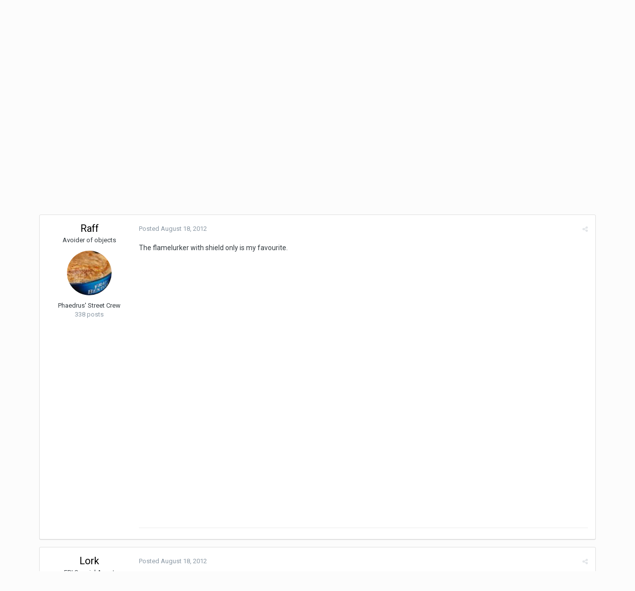

--- FILE ---
content_type: text/html;charset=UTF-8
request_url: https://www.idlethumbs.net/forums/topic/7217-dark-soulsdemons-souls-successor/?page=9&tab=comments
body_size: 26875
content:
<!DOCTYPE html>
<html lang="en-US" dir="ltr">
	<head>
		<title>Dark Souls(Demon&#039;s Souls successor) - Page 9 - Video Gaming - Idle Forums</title>
		<!--[if lt IE 9]>
			<link rel="stylesheet" type="text/css" href="https://www.idlethumbs.net/forums/uploads/css_built_2/5e61784858ad3c11f00b5706d12afe52_ie8.css.d74bf945e07b426f7c5db08ba011c0d0.css">
		    <script src="//www.idlethumbs.net/forums/applications/core/interface/html5shiv/html5shiv.js"></script>
		<![endif]-->
		
<meta charset="utf-8">

	<meta name="viewport" content="width=device-width, initial-scale=1">



	
		
			
				<meta name="description" content="
The flamelurker with shield only is my favourite.




">
			
		
	

	
		
			
				<meta property="og:title" content="Dark Souls(Demon&#039;s Souls successor)">
			
		
	

	
		
			
				<meta property="og:type" content="object">
			
		
	

	
		
			
				<meta property="og:url" content="https://www.idlethumbs.net/forums/topic/7217-dark-soulsdemons-souls-successor/">
			
		
	

	
		
			
				<meta property="og:description" content="
The flamelurker with shield only is my favourite.




">
			
		
	

	
		
			
				<meta property="og:updated_time" content="2025-03-28T22:29:12Z">
			
		
	

	
		
			
				<meta property="og:site_name" content="Idle Forums">
			
		
	

	
		
			
				<meta property="og:locale" content="en_US">
			
		
	

<meta name="theme-color" content="#5a5a5a">
<link rel="first" href="https://www.idlethumbs.net/forums/topic/7217-dark-soulsdemons-souls-successor/" /><link rel="prev" href="https://www.idlethumbs.net/forums/topic/7217-dark-soulsdemons-souls-successor/?page=8" /><link rel="next" href="https://www.idlethumbs.net/forums/topic/7217-dark-soulsdemons-souls-successor/?page=10" /><link rel="last" href="https://www.idlethumbs.net/forums/topic/7217-dark-soulsdemons-souls-successor/?page=60" /><link rel="canonical" href="https://www.idlethumbs.net/forums/topic/7217-dark-soulsdemons-souls-successor/?page=9" />


		


	
		<link href="https://fonts.googleapis.com/css?family=Roboto:300,300i,400,400i,700,700i" rel="stylesheet">
	



	<link rel='stylesheet' href='https://www.idlethumbs.net/forums/uploads/css_built_2/341e4a57816af3ba440d891ca87450ff_framework.css.e3ab619676198a8414164375846eddfe.css?v=cec791648e' media='all'>

	<link rel='stylesheet' href='https://www.idlethumbs.net/forums/uploads/css_built_2/05e81b71abe4f22d6eb8d1a929494829_responsive.css.c9b4f9472ae1181c09d73f571e213b20.css?v=cec791648e' media='all'>

	<link rel='stylesheet' href='https://www.idlethumbs.net/forums/uploads/css_built_2/90eb5adf50a8c640f633d47fd7eb1778_core.css.cd2735542eca5d9926e847bc274a0815.css?v=cec791648e' media='all'>

	<link rel='stylesheet' href='https://www.idlethumbs.net/forums/uploads/css_built_2/5a0da001ccc2200dc5625c3f3934497d_core_responsive.css.e648d884289d89aec87bc9b4cdce6f50.css?v=cec791648e' media='all'>

	<link rel='stylesheet' href='https://www.idlethumbs.net/forums/uploads/css_built_2/62e269ced0fdab7e30e026f1d30ae516_forums.css.3dbbf03d32fd5c50f5c5deae396aaaae.css?v=cec791648e' media='all'>

	<link rel='stylesheet' href='https://www.idlethumbs.net/forums/uploads/css_built_2/76e62c573090645fb99a15a363d8620e_forums_responsive.css.2228623be9cdf549a4a595bdd7667ba4.css?v=cec791648e' media='all'>




<link rel='stylesheet' href='https://www.idlethumbs.net/forums/uploads/css_built_2/258adbb6e4f3e83cd3b355f84e3fa002_custom.css.ead2dbe2e95c156730ea4ed1d1c18118.css?v=cec791648e' media='all'>



		
		

	</head>
	<body class='ipsApp ipsApp_front ipsJS_none ipsClearfix' data-controller='core.front.core.app' data-message="" data-pageApp='forums' data-pageLocation='front' data-pageModule='forums' data-pageController='topic' itemscope itemtype="http://schema.org/WebSite">
		<meta itemprop="url" content="https://www.idlethumbs.net/forums/">
		<a href='#elContent' class='ipsHide' title='Go to main content on this page' accesskey='m'>Jump to content</a>
		
		<div id='ipsLayout_header' class='ipsClearfix'>
			

			


			
<ul id='elMobileNav' class='ipsList_inline ipsResponsive_hideDesktop ipsResponsive_block' data-controller='core.front.core.mobileNav' data-default="all">
	
		
			
			
				
				
			
				
					<li id='elMobileBreadcrumb'>
						<a href='https://www.idlethumbs.net/forums/forum/2-video-gaming/'>
							<span>Video Gaming</span>
						</a>
					</li>
				
				
			
				
				
			
		
	
	
	
	<li >
		<a data-action="defaultStream" class='ipsType_light'  href='https://www.idlethumbs.net/forums/discover/'><i class='icon-newspaper'></i></a>
	</li>

	
		<li class='ipsJS_show'>
			<a href='https://www.idlethumbs.net/forums/search/' data-action="mobileSearch"><i class='fa fa-search'></i></a>
		</li>
	
	<li data-ipsDrawer data-ipsDrawer-drawerElem='#elMobileDrawer'>
		<a href='#'>
			
			
				
			
			
			
			<i class='fa fa-navicon'></i>
		</a>
	</li>
</ul>
			<header>
				<div class='ipsLayout_container'>
					


<a href='https://www.idlethumbs.net/forums/' id='elLogo' accesskey='1'><img src="https://www.idlethumbs.net/forums/uploads/monthly_2016_10/header_logo.jpg.38ff9e481677413df8ddaf97bdf38190.jpg" alt='Idle Forums'></a>

					

	<ul id='elUserNav' class='ipsList_inline cSignedOut ipsClearfix ipsResponsive_hidePhone ipsResponsive_block'>
		
		<li id='elSignInLink'>
			
				<a href='https://www.idlethumbs.net/forums/login/' data-ipsMenu-closeOnClick="false" data-ipsMenu id='elUserSignIn'>
					Existing user? Sign In &nbsp;<i class='fa fa-caret-down'></i>
				</a>
			
			
<div id='elUserSignIn_menu' class='ipsMenu ipsMenu_auto ipsHide'>
	<div data-role="loginForm">
		
		
			
				
<form accept-charset='utf-8' class="ipsPad ipsForm ipsForm_vertical" method='post' action='https://www.idlethumbs.net/forums/login/' data-ipsValidation novalidate>
	<input type="hidden" name="login__standard_submitted" value="1">
	
		<input type="hidden" name="csrfKey" value="30c0bf455498ecfd60d53e5f09f78abe">
	
	<h4 class="ipsType_sectionHead">Sign In</h4>
	<br><br>
	<ul class='ipsList_reset'>
		
			
				
					<li class="ipsFieldRow ipsFieldRow_noLabel ipsFieldRow_fullWidth">
						<input type="text" required placeholder="Display Name or Email Address" name='auth' id='auth'>
					</li>
				
			
				
					<li class="ipsFieldRow ipsFieldRow_noLabel ipsFieldRow_fullWidth">
						<input type="password" required placeholder="Password" name='password' id='password'>
					</li>
				
			
				
					
<li class='ipsFieldRow ipsFieldRow_checkbox ipsClearfix ' id="9c7ffa65f11c317804907d1e35f70d9d">
	
		
		
<input type="hidden" name="remember_me" value="0">
<span class='ipsCustomInput'>
	<input
		type='checkbox'
		name='remember_me_checkbox'
		value='1'
		id="check_9c7ffa65f11c317804907d1e35f70d9d"
		data-toggle-id="9c7ffa65f11c317804907d1e35f70d9d"
		checked aria-checked='true'
		
		
		
		
		
		
	>
	
	<span></span>
</span>


		
		<div class='ipsFieldRow_content'>
			<label class='ipsFieldRow_label' for='check_9c7ffa65f11c317804907d1e35f70d9d'>Remember me </label>
			


<span class='ipsFieldRow_desc'>
	Not recommended on shared computers
</span>
			
			
		</div>
	
</li>
				
			
		
		<li class="ipsFieldRow ipsFieldRow_fullWidth">
			<br>
			<button type="submit" class="ipsButton ipsButton_primary ipsButton_small" id="elSignIn_submit">Sign In</button>
			<br>
			<p class="ipsType_right ipsType_small">
				<a href='https://www.idlethumbs.net/forums/lostpassword/' data-ipsDialog data-ipsDialog-title='Forgot your password?'>Forgot your password?</a>
			</p>
		</li>
	</ul>
</form>
			
		
		
	</div>
</div>
		</li>
		
			<li>
				<a href='https://www.idlethumbs.net/forums/register/' data-ipsDialog data-ipsDialog-size='narrow' data-ipsDialog-title='Sign Up' id='elRegisterButton' class='ipsButton ipsButton_normal ipsButton_primary'>
						Sign Up
				</a>
			</li>
		
	</ul>

				</div>
			</header>
			

	<nav data-controller='core.front.core.navBar' class=''>
		<div class='ipsNavBar_primary ipsLayout_container  ipsClearfix'>
			
				<div id='elSearch' class='ipsPos_right' data-controller='core.front.core.quickSearch' data-default="all">
					<form accept-charset='utf-8' action='//www.idlethumbs.net/forums/search/' method='post'>
						<a href='#' id='elSearchFilter' data-ipsMenu data-ipsMenu-selectable='radio' data-ipsMenu-appendTo='#elSearch' class="ipsHide">
							<span data-role='searchingIn'>
								
									
										This Topic
										
										
											<input name="type" value="forums_topic" data-role="searchFilter" type="hidden">
										
											<input name="item" value="7217" data-role="searchFilter" type="hidden">
										
										
								
							</span>
							<i class='fa fa-caret-down'></i>
						</a>
						<input type="hidden" name="type" value="forums_topic" data-role="searchFilter">
						<ul id='elSearchFilter_menu' class='ipsMenu ipsMenu_selectable ipsMenu_narrow ipsHide'>
							<li class='ipsMenu_item ' data-ipsMenuValue='all'>
								<a href='https://www.idlethumbs.net/forums/index.php?app=core&amp;module=search&amp;controller=search&amp;csrfKey=30c0bf455498ecfd60d53e5f09f78abe' title='All Content'>All Content</a>
							</li>
							<li class='ipsMenu_sep'><hr></li>
							
								
								
									<li class='ipsMenu_item ipsMenu_itemChecked' data-ipsMenuValue='{&quot;type&quot;:&quot;forums_topic&quot;,&quot;item&quot;:7217}' data-options='{&quot;type&quot;:&quot;forums_topic&quot;,&quot;item&quot;:7217}'>
										<a href='#'>This Topic</a>
									</li>
								
									<li class='ipsMenu_item ' data-ipsMenuValue='{&quot;type&quot;:&quot;forums_topic&quot;,&quot;nodes&quot;:2}' data-options='{&quot;type&quot;:&quot;forums_topic&quot;,&quot;nodes&quot;:2}'>
										<a href='#'>This Forum</a>
									</li>
								
								<li class='ipsMenu_sep'><hr></li>
							
							<li data-role='globalSearchMenuOptions'></li>
							<li class='ipsMenu_item ipsMenu_itemNonSelect'>
								<a href='https://www.idlethumbs.net/forums/search/' accesskey='4'><i class='fa fa-cog'></i> Advanced Search</a>
							</li>
						</ul>
						<input type='search' id='elSearchField' placeholder='Search...' name='q'>
						<button type='submit'><i class='fa fa-search'></i></button>
					</form>
				</div>
			
			<ul data-role="primaryNavBar" class='ipsResponsive_showDesktop ipsResponsive_block'>
				


	
		
		
			
		
		<li class='ipsNavBar_active' data-active id='elNavSecondary_1' data-role="navBarItem" data-navApp="core" data-navExt="CustomItem">
			
			
				<a href="https://www.idlethumbs.net/forums/"  data-navItem-id="1" data-navDefault>
					Browse
				</a>
			
			
				<ul class='ipsNavBar_secondary ' data-role='secondaryNavBar'>
					


	
		
		
			
		
		<li class='ipsNavBar_active' data-active id='elNavSecondary_8' data-role="navBarItem" data-navApp="forums" data-navExt="Forums">
			
			
				<a href="https://www.idlethumbs.net/forums/"  data-navItem-id="8" data-navDefault>
					Forums
				</a>
			
			
		</li>
	
	

	
		
		
		<li  id='elNavSecondary_9' data-role="navBarItem" data-navApp="calendar" data-navExt="Calendar">
			
			
				<a href="https://www.idlethumbs.net/forums/calendar/"  data-navItem-id="9" >
					Calendar
				</a>
			
			
		</li>
	
	

	
	

	
		
		
		<li  id='elNavSecondary_11' data-role="navBarItem" data-navApp="core" data-navExt="StaffDirectory">
			
			
				<a href="https://www.idlethumbs.net/forums/staff/"  data-navItem-id="11" >
					Staff
				</a>
			
			
		</li>
	
	

	
		
		
		<li  id='elNavSecondary_12' data-role="navBarItem" data-navApp="core" data-navExt="OnlineUsers">
			
			
				<a href="https://www.idlethumbs.net/forums/online/"  data-navItem-id="12" >
					Online Users
				</a>
			
			
		</li>
	
	

					<li class='ipsHide' id='elNavigationMore_1' data-role='navMore'>
						<a href='#' data-ipsMenu data-ipsMenu-appendTo='#elNavigationMore_1' id='elNavigationMore_1_dropdown'>More <i class='fa fa-caret-down'></i></a>
						<ul class='ipsHide ipsMenu ipsMenu_auto' id='elNavigationMore_1_dropdown_menu' data-role='moreDropdown'></ul>
					</li>
				</ul>
			
		</li>
	
	

	
		
		
		<li  id='elNavSecondary_2' data-role="navBarItem" data-navApp="core" data-navExt="CustomItem">
			
			
				<a href="https://www.idlethumbs.net/forums/discover/"  data-navItem-id="2" >
					Activity
				</a>
			
			
				<ul class='ipsNavBar_secondary ipsHide' data-role='secondaryNavBar'>
					


	
		
		
		<li  id='elNavSecondary_3' data-role="navBarItem" data-navApp="core" data-navExt="AllActivity">
			
			
				<a href="https://www.idlethumbs.net/forums/discover/"  data-navItem-id="3" >
					All Activity
				</a>
			
			
		</li>
	
	

	
	

	
	

	
	

	
		
		
		<li  id='elNavSecondary_7' data-role="navBarItem" data-navApp="core" data-navExt="Search">
			
			
				<a href="https://www.idlethumbs.net/forums/search/"  data-navItem-id="7" >
					Search
				</a>
			
			
		</li>
	
	

					<li class='ipsHide' id='elNavigationMore_2' data-role='navMore'>
						<a href='#' data-ipsMenu data-ipsMenu-appendTo='#elNavigationMore_2' id='elNavigationMore_2_dropdown'>More <i class='fa fa-caret-down'></i></a>
						<ul class='ipsHide ipsMenu ipsMenu_auto' id='elNavigationMore_2_dropdown_menu' data-role='moreDropdown'></ul>
					</li>
				</ul>
			
		</li>
	
	

	
	

	
	

	
		
		
		<li  id='elNavSecondary_15' data-role="navBarItem" data-navApp="core" data-navExt="Clubs">
			
			
				<a href="https://www.idlethumbs.net/forums/clubs/"  data-navItem-id="15" >
					Clubs
				</a>
			
			
		</li>
	
	

				<li class='ipsHide' id='elNavigationMore' data-role='navMore'>
					<a href='#' data-ipsMenu data-ipsMenu-appendTo='#elNavigationMore' id='elNavigationMore_dropdown'>More</a>
					<ul class='ipsNavBar_secondary ipsHide' data-role='secondaryNavBar'>
						<li class='ipsHide' id='elNavigationMore_more' data-role='navMore'>
							<a href='#' data-ipsMenu data-ipsMenu-appendTo='#elNavigationMore_more' id='elNavigationMore_more_dropdown'>More <i class='fa fa-caret-down'></i></a>
							<ul class='ipsHide ipsMenu ipsMenu_auto' id='elNavigationMore_more_dropdown_menu' data-role='moreDropdown'></ul>
						</li>
					</ul>
				</li>
			</ul>
		</div>
	</nav>

		</div>
		<main role='main' id='ipsLayout_body' class='ipsLayout_container'>
			<div id='ipsLayout_contentArea'>
				<div id='ipsLayout_contentWrapper'>
					
<nav class='ipsBreadcrumb ipsBreadcrumb_1 ipsFaded_withHover'>
	
		


	

	<ul class='ipsList_inline ipsPos_right'>
		
		<li >
			<a data-action="defaultStream" class='ipsType_light '  href='https://www.idlethumbs.net/forums/discover/'><i class='icon-newspaper'></i> <span>All Activity</span></a>
		</li>
		
	</ul>

	<ul data-role="breadcrumbList">
		<li>
			<a title="Home" href='https://www.idlethumbs.net/forums/'>
				<span><i class='fa fa-home'></i> Home <i class='fa fa-angle-right'></i></span>
			</a>
		</li>
		
		
			<li>
				
					<a href='https://www.idlethumbs.net/forums/forum/1-idle-forums/'>
						<span>Idle Forums <i class='fa fa-angle-right'></i></span>
					</a>
				
			</li>
		
			<li>
				
					<a href='https://www.idlethumbs.net/forums/forum/2-video-gaming/'>
						<span>Video Gaming <i class='fa fa-angle-right'></i></span>
					</a>
				
			</li>
		
			<li>
				
					Dark Souls(Demon&#039;s Souls successor)
				
			</li>
		
	</ul>
</nav>
					
					<div id='ipsLayout_mainArea'>
						<a id='elContent'></a>
						
						
						

	<div class='cWidgetContainer '  data-role='widgetReceiver' data-orientation='horizontal' data-widgetArea='header'>
		<ul class='ipsList_reset'>
			
				
					
					<li class='ipsWidget ipsWidget_horizontal ipsBox ipsWidgetHide ipsHide' data-blockID='app_core_announcements_announcements' data-blockConfig="true" data-blockTitle="Announcements" data-blockErrorMessage="This block cannot be shown. This could be because it needs configuring, is unable to show on this page, or will show after reloading this page." data-controller='core.front.widgets.block'></li>
				
			
		</ul>
	</div>

						






<div class="ipsPageHeader ipsClearfix">
	
		<div class='ipsPos_right ipsResponsive_noFloat ipsResponsive_hidePhone'>
			

<div data-followApp='forums' data-followArea='topic' data-followID='7217' data-controller='core.front.core.followButton'>
	
		<span class='ipsType_light ipsType_blendLinks ipsResponsive_hidePhone ipsResponsive_inline'><i class='fa fa-info-circle'></i> <a href='https://www.idlethumbs.net/forums/login/' title='Go to the sign in page'>Sign in to follow this</a>&nbsp;&nbsp;</span>
	
	

	<div class="ipsFollow ipsPos_middle ipsButton ipsButton_link ipsButton_verySmall " data-role="followButton">
		
			<a href='https://www.idlethumbs.net/forums/index.php?app=core&amp;module=system&amp;controller=notifications&amp;do=followers&amp;follow_app=forums&amp;follow_area=topic&amp;follow_id=7217' title='See who follows this' class='ipsType_blendLinks ipsType_noUnderline' data-ipsTooltip data-ipsDialog data-ipsDialog-size='narrow' data-ipsDialog-title='Who follows this'>Followers</a>
			<a class='ipsCommentCount' href='https://www.idlethumbs.net/forums/index.php?app=core&amp;module=system&amp;controller=notifications&amp;do=followers&amp;follow_app=forums&amp;follow_area=topic&amp;follow_id=7217' title='See who follows this' data-ipsTooltip data-ipsDialog data-ipsDialog-size='narrow' data-ipsDialog-title='Who follows this'>6</a>
		
	</div>

</div>
		</div>
		<div class='ipsPos_right ipsResponsive_noFloat ipsResponsive_hidePhone'>
			






		</div>
		
	
	<div class='ipsPhotoPanel ipsPhotoPanel_small ipsPhotoPanel_notPhone ipsClearfix'>
		


	<a href="https://www.idlethumbs.net/forums/profile/8947-sully907/" data-ipsHover data-ipsHover-target="https://www.idlethumbs.net/forums/profile/8947-sully907/?do=hovercard" class="ipsUserPhoto ipsUserPhoto_small" title="Go to Sully907's profile">
		<img src='https://www.idlethumbs.net/forums/uploads/profile/photo-8947.gif' alt='Sully907'>
	</a>

		<div>
			<h1 class='ipsType_pageTitle ipsContained_container'>
				

				
				
					<span class='ipsType_break ipsContained'>
						<span>Dark Souls(Demon&#039;s Souls successor)</span>
					</span>
				
			</h1>
			
			<p class='ipsType_reset ipsType_blendLinks '>
				<span class='ipsType_normal'>
				
					By 
<a href='https://www.idlethumbs.net/forums/profile/8947-sully907/' data-ipsHover data-ipsHover-target='https://www.idlethumbs.net/forums/profile/8947-sully907/?do=hovercard&amp;referrer=https%253A%252F%252Fwww.idlethumbs.net%252Fforums%252Ftopic%252F7217-dark-soulsdemons-souls-successor%252F%253Fpage%253D9%2526tab%253Dcomments' title="Go to Sully907's profile" class="ipsType_break">Sully907</a>,  <span class='ipsType_light'><time datetime='2011-02-02T23:36:32Z' title='02/02/11 11:36  PM' data-short='14 yr'>February 2, 2011</time> in <a href="https://www.idlethumbs.net/forums/forum/2-video-gaming/">Video Gaming</a></span>
				
				</span>
				<br>
			</p>
			
		</div>
	</div>
</div>








<div class='ipsClearfix'>
	
	
	<ul class="ipsToolList ipsToolList_horizontal ipsClearfix ipsSpacer_both ipsResponsive_hidePhone">
		
		
		
	</ul>
</div>

<div data-controller='core.front.core.commentFeed,forums.front.topic.view, core.front.core.ignoredComments' data-autoPoll data-baseURL='https://www.idlethumbs.net/forums/topic/7217-dark-soulsdemons-souls-successor/'  data-feedID='topic-7217' class='cTopic ipsClear ipsSpacer_top'>
	
		
			<div class="ipsClearfix ipsClear ipsSpacer_bottom">
				

	
	<ul class='ipsPagination' id='elPagination_3214c470ae80dc9e49b1730d403e77f8_696d3a67bb981' data-pages='60' data-ipsPagination  data-ipsPagination-pages="60" data-ipsPagination-perPage='25'>
		
			
				<li class='ipsPagination_first'><a href='https://www.idlethumbs.net/forums/topic/7217-dark-soulsdemons-souls-successor/' rel="first" data-page='1' data-ipsTooltip title='First page'><i class='fa fa-angle-double-left'></i></a></li>
				<li class='ipsPagination_prev'><a href='https://www.idlethumbs.net/forums/topic/7217-dark-soulsdemons-souls-successor/?page=8' rel="prev" data-page='8' data-ipsTooltip title='Previous page'>Prev</a></li>
				
					<li class='ipsPagination_page'><a href='https://www.idlethumbs.net/forums/topic/7217-dark-soulsdemons-souls-successor/?page=4' data-page='4'>4</a></li>
				
					<li class='ipsPagination_page'><a href='https://www.idlethumbs.net/forums/topic/7217-dark-soulsdemons-souls-successor/?page=5' data-page='5'>5</a></li>
				
					<li class='ipsPagination_page'><a href='https://www.idlethumbs.net/forums/topic/7217-dark-soulsdemons-souls-successor/?page=6' data-page='6'>6</a></li>
				
					<li class='ipsPagination_page'><a href='https://www.idlethumbs.net/forums/topic/7217-dark-soulsdemons-souls-successor/?page=7' data-page='7'>7</a></li>
				
					<li class='ipsPagination_page'><a href='https://www.idlethumbs.net/forums/topic/7217-dark-soulsdemons-souls-successor/?page=8' data-page='8'>8</a></li>
				
			
			<li class='ipsPagination_page ipsPagination_active'><a href='https://www.idlethumbs.net/forums/topic/7217-dark-soulsdemons-souls-successor/?page=9' data-page='9'>9</a></li>
			
				
					<li class='ipsPagination_page'><a href='https://www.idlethumbs.net/forums/topic/7217-dark-soulsdemons-souls-successor/?page=10' data-page='10'>10</a></li>
				
					<li class='ipsPagination_page'><a href='https://www.idlethumbs.net/forums/topic/7217-dark-soulsdemons-souls-successor/?page=11' data-page='11'>11</a></li>
				
					<li class='ipsPagination_page'><a href='https://www.idlethumbs.net/forums/topic/7217-dark-soulsdemons-souls-successor/?page=12' data-page='12'>12</a></li>
				
					<li class='ipsPagination_page'><a href='https://www.idlethumbs.net/forums/topic/7217-dark-soulsdemons-souls-successor/?page=13' data-page='13'>13</a></li>
				
					<li class='ipsPagination_page'><a href='https://www.idlethumbs.net/forums/topic/7217-dark-soulsdemons-souls-successor/?page=14' data-page='14'>14</a></li>
				
				<li class='ipsPagination_next'><a href='https://www.idlethumbs.net/forums/topic/7217-dark-soulsdemons-souls-successor/?page=10' rel="next" data-page='10' data-ipsTooltip title='Next page'>Next</a></li>
				<li class='ipsPagination_last'><a href='https://www.idlethumbs.net/forums/topic/7217-dark-soulsdemons-souls-successor/?page=60' rel="last" data-page='60' data-ipsTooltip title='Last page'><i class='fa fa-angle-double-right'></i></a></li>
			
			
				<li class='ipsPagination_pageJump'>
					<a href='#' data-ipsMenu data-ipsMenu-closeOnClick='false' data-ipsMenu-appendTo='#elPagination_3214c470ae80dc9e49b1730d403e77f8_696d3a67bb981' id='elPagination_3214c470ae80dc9e49b1730d403e77f8_696d3a67bb981_jump'>Page 9 of 60 &nbsp;<i class='fa fa-caret-down'></i></a>
					<div class='ipsMenu ipsMenu_narrow ipsPad ipsHide' id='elPagination_3214c470ae80dc9e49b1730d403e77f8_696d3a67bb981_jump_menu'>
						<form accept-charset='utf-8' method='post' action='https://www.idlethumbs.net/forums/topic/7217-dark-soulsdemons-souls-successor/' data-role="pageJump">
							<ul class='ipsForm ipsForm_horizontal'>
								<li class='ipsFieldRow'>
									<input type='number' min='1' max='60' placeholder='Page number' class='ipsField_fullWidth' name='page'>
								</li>
								<li class='ipsFieldRow ipsFieldRow_fullWidth'>
									<input type='submit' class='ipsButton_fullWidth ipsButton ipsButton_verySmall ipsButton_primary' value='Go'>
								</li>
							</ul>
						</form>
					</div>
				</li>
			
		
	</ul>

			</div>
		
	

	

<div data-controller='core.front.core.recommendedComments' data-url='https://www.idlethumbs.net/forums/topic/7217-dark-soulsdemons-souls-successor/?recommended=comments' class='ipsAreaBackground ipsPad ipsBox ipsBox_transparent ipsSpacer_bottom ipsRecommendedComments ipsHide'>
	<div data-role="recommendedComments">
		<h2 class='ipsType_sectionHead ipsType_large'>Recommended Posts</h2>
		
	</div>
</div>
	
	<div data-role='commentFeed' data-controller='core.front.core.moderation' >
		<form action="https://www.idlethumbs.net/forums/topic/7217-dark-soulsdemons-souls-successor/?csrfKey=30c0bf455498ecfd60d53e5f09f78abe&amp;do=multimodComment" method="post" data-ipsPageAction data-role='moderationTools'>
			
			
				
					
					
					




<a id='comment-202501'></a>
<article  id='elComment_202501' class='cPost ipsBox  ipsComment  ipsComment_parent ipsClearfix ipsClear ipsColumns ipsColumns_noSpacing ipsColumns_collapsePhone  '>
	

	<div class='cAuthorPane cAuthorPane_mobile ipsResponsive_showPhone ipsResponsive_block'>
		<h3 class='ipsType_sectionHead cAuthorPane_author ipsResponsive_showPhone ipsResponsive_inlineBlock ipsType_break ipsType_blendLinks ipsTruncate ipsTruncate_line'>
			
<a href='https://www.idlethumbs.net/forums/profile/9687-raff/' data-ipsHover data-ipsHover-target='https://www.idlethumbs.net/forums/profile/9687-raff/?do=hovercard&amp;referrer=https%253A%252F%252Fwww.idlethumbs.net%252Fforums%252Ftopic%252F7217-dark-soulsdemons-souls-successor%252F%253Fpage%253D9%2526tab%253Dcomments' title="Go to Raff's profile" class="ipsType_break">Raff</a>
			<span class='ipsResponsive_showPhone ipsResponsive_inline'>&nbsp;&nbsp;
</span>
		</h3>
		<div class='cAuthorPane_photo'>
			


	<a href="https://www.idlethumbs.net/forums/profile/9687-raff/" data-ipsHover data-ipsHover-target="https://www.idlethumbs.net/forums/profile/9687-raff/?do=hovercard" class="ipsUserPhoto ipsUserPhoto_large" title="Go to Raff's profile">
		<img src='https://www.idlethumbs.net/forums/uploads/profile/photo-9687.gif' alt='Raff'>
	</a>

		</div>
	</div>
	<aside class='ipsComment_author cAuthorPane ipsColumn ipsColumn_medium ipsResponsive_hidePhone'>
		<h3 class='ipsType_sectionHead cAuthorPane_author ipsType_blendLinks ipsType_break'><strong>
<a href='https://www.idlethumbs.net/forums/profile/9687-raff/' data-ipsHover data-ipsHover-target='https://www.idlethumbs.net/forums/profile/9687-raff/?do=hovercard&amp;referrer=https%253A%252F%252Fwww.idlethumbs.net%252Fforums%252Ftopic%252F7217-dark-soulsdemons-souls-successor%252F%253Fpage%253D9%2526tab%253Dcomments' title="Go to Raff's profile" class="ipsType_break">Raff</a></strong> <span class='ipsResponsive_showPhone ipsResponsive_inline'>&nbsp;&nbsp;
</span></h3>
		
		<ul class='cAuthorPane_info ipsList_reset'>
			
				<li class='ipsType_break'>Avoider of objects</li>
			
			

			<li class='cAuthorPane_photo'>
				


	<a href="https://www.idlethumbs.net/forums/profile/9687-raff/" data-ipsHover data-ipsHover-target="https://www.idlethumbs.net/forums/profile/9687-raff/?do=hovercard" class="ipsUserPhoto ipsUserPhoto_large" title="Go to Raff's profile">
		<img src='https://www.idlethumbs.net/forums/uploads/profile/photo-9687.gif' alt='Raff'>
	</a>

			</li>
			<li>Phaedrus&#39; Street Crew</li>
			
			
				<li>
</li>
				<li class='ipsType_light'>338 posts</li>
				
				

			
		</ul>
	</aside>
	<div class='ipsColumn ipsColumn_fluid'>
		

<div id='comment-202501_wrap' data-controller='core.front.core.comment' data-commentApp='forums' data-commentType='forums' data-commentID="202501" data-quoteData='{&quot;userid&quot;:9687,&quot;username&quot;:&quot;Raff&quot;,&quot;timestamp&quot;:1345313445,&quot;contentapp&quot;:&quot;forums&quot;,&quot;contenttype&quot;:&quot;forums&quot;,&quot;contentid&quot;:7217,&quot;contentclass&quot;:&quot;forums_Topic&quot;,&quot;contentcommentid&quot;:202501}' class='ipsComment_content ipsType_medium  ipsFaded_withHover'>
	

	<div class='ipsComment_meta ipsType_light'>
		<div class='ipsPos_right ipsType_light ipsType_reset ipsFaded ipsFaded_more ipsType_blendLinks'>
			<ul class='ipsList_inline ipsComment_tools'>
				
				
				
					<li><a class='ipsType_blendLinks' href='https://www.idlethumbs.net/forums/topic/7217-dark-soulsdemons-souls-successor/?do=findComment&amp;comment=202501' data-ipsTooltip title='Share this post' data-ipsMenu data-ipsMenu-closeOnClick='false' id='elSharePost_202501' data-role='shareComment'><i class='fa fa-share-alt'></i></a></li>
				
				
			</ul>
		</div>

		<div class='ipsType_reset'>
			<a href='https://www.idlethumbs.net/forums/topic/7217-dark-soulsdemons-souls-successor/?do=findComment&amp;comment=202501' class='ipsType_blendLinks'>Posted <time datetime='2012-08-18T18:10:45Z' title='08/18/12 06:10  PM' data-short='13 yr'>August 18, 2012</time></a>
			<span class='ipsResponsive_hidePhone'>
				
				
			</span>
		</div>
	</div>

	


	<div class='cPost_contentWrap ipsPad'>
		
		<div data-role='commentContent' class='ipsType_normal ipsType_richText ipsContained' data-controller='core.front.core.lightboxedImages'>
			
<p>The flamelurker with shield only is my favourite.</p>
<p></p>
<p>
</p>
<div class="ipsEmbeddedVideo"><div><iframe width="480" height="270" src="https://www.youtube.com/embed/2vz3XLu_NmQ?feature=oembed" frameborder="0" allowfullscreen="true"></iframe></div></div>


			
		</div>

		<div class='ipsItemControls'>
			
				
			
			<ul class='ipsComment_controls ipsClearfix ipsItemControls_left' data-role="commentControls">
				
					
					
					
				
				<li class='ipsHide' data-role='commentLoading'>
					<span class='ipsLoading ipsLoading_tiny ipsLoading_noAnim'></span>
				</li>
			</ul>
		</div>

		
	</div>

	<div class='ipsMenu ipsMenu_wide ipsHide cPostShareMenu' id='elSharePost_202501_menu'>
		<div class='ipsPad'>
			<h4 class='ipsType_sectionHead'>Share this post</h4>
			<hr class='ipsHr'>
			<h5 class='ipsType_normal ipsType_reset'>Link to post</h5>
			
			<input type='text' value='https://www.idlethumbs.net/forums/topic/7217-dark-soulsdemons-souls-successor/?do=findComment&amp;comment=202501' class='ipsField_fullWidth'>
			

			
				<h5 class='ipsType_normal ipsType_reset ipsSpacer_top'>Share on other sites</h5>
				

	<ul class='ipsList_inline ipsList_noSpacing ipsClearfix' data-controller="core.front.core.sharelink">
		
			<li>
<a href="http://twitter.com/share?text=Dark%20Souls%28Demon%27s%20Souls%20successor%29&amp;url=https%3A%2F%2Fwww.idlethumbs.net%2Fforums%2Ftopic%2F7217-dark-soulsdemons-souls-successor%2F%3Fdo%3DfindComment%26comment%3D202501" class="cShareLink cShareLink_twitter" target="_blank" data-role="shareLink" title='Share on Twitter' data-ipsTooltip rel='noopener'>
	<i class="fa fa-twitter"></i>
</a></li>
		
			<li>
<a href="https://www.facebook.com/sharer/sharer.php?u=https%3A%2F%2Fwww.idlethumbs.net%2Fforums%2Ftopic%2F7217-dark-soulsdemons-souls-successor%2F%3Fdo%3DfindComment%26comment%3D202501" class="cShareLink cShareLink_facebook" target="_blank" data-role="shareLink" title='Share on Facebook' data-ipsTooltip rel='noopener'>
	<i class="fa fa-facebook"></i>
</a></li>
		
			<li>
<a href="https://plus.google.com/share?url=https%3A%2F%2Fwww.idlethumbs.net%2Fforums%2Ftopic%2F7217-dark-soulsdemons-souls-successor%2F%3Fdo%3DfindComment%26comment%3D202501" class="cShareLink cShareLink_google" target="_blank" data-role="shareLink" title='Share on Google+' data-ipsTooltip rel='noopener'>
	<i class="fa fa-google-plus"></i>
</a></li>
		
			<li>
<a href="http://digg.com/submit?url=https://www.idlethumbs.net/forums/topic/7217-dark-soulsdemons-souls-successor/?do=findComment%26comment=202501" class="cShareLink cShareLink_digg" target="_blank" data-role="shareLink" title='Share on Digg' data-ipsTooltip rel='noopener'>
	<i class="fa fa-digg"></i>
</a></li>
		
			<li>
<a href="https://del.icio.us/save?jump=close&amp;noui=1&amp;v=5&amp;provider=Idle%2BForums&amp;url=https://www.idlethumbs.net/forums/topic/7217-dark-soulsdemons-souls-successor/?do=findComment%26comment=202501&amp;title=Dark%20Souls(Demon&#039;s%20Souls%20successor)" class="cShareLink cShareLink_delicious" target="_blank" data-role='shareLink' title='Save to Delicious' data-ipsTooltip rel='noopener'>
	<i class="fa fa-delicious"></i>
</a></li>
		
			<li>
<a href="http://www.reddit.com/submit?url=https%3A%2F%2Fwww.idlethumbs.net%2Fforums%2Ftopic%2F7217-dark-soulsdemons-souls-successor%2F%3Fdo%3DfindComment%26comment%3D202501&amp;title=Dark+Souls%28Demon%27s+Souls+successor%29" class="cShareLink cShareLink_reddit" target="_blank" title='Share on Reddit' data-ipsTooltip rel='noopener'>
	<i class="fa fa-reddit"></i>
</a></li>
		
			<li>
<a href="http://www.stumbleupon.com/submit?url=https%253A%252F%252Fwww.idlethumbs.net%252Fforums%252Ftopic%252F7217-dark-soulsdemons-souls-successor%252F%253Fdo%253DfindComment%2526comment%253D202501" class="cShareLink cShareLink_stumble" target="_blank" title='Share on StumbleUpon' data-ipsTooltip rel='noopener'>
	<i class="fa fa-stumbleupon"></i>
</a></li>
		
			<li>
<a href='https://www.idlethumbs.net/forums/topic/7217-dark-soulsdemons-souls-successor/?do=email&amp;comment=202501' rel='nofollow' class='cShareLink cShareLink_email' data-ipsDialog data-ipsDialog-title='Email this page' data-ipsDialog-remoteSubmit data-ipsDialog-flashMessage='The email has been sent' title='Share via email' data-ipsTooltip>
	<i class="fa fa-envelope"></i>
</a></li>
		
			<li>
<a href="http://pinterest.com/pin/create/button/?url=https://www.idlethumbs.net/forums/topic/7217-dark-soulsdemons-souls-successor/?do=findComment%26comment=202501&amp;media=" class="cShareLink cShareLink_pinterest" target="_blank" data-role="shareLink" title='Share on Pinterest' data-ipsTooltip rel='noopener'>
	<i class="fa fa-pinterest"></i>
</a></li>
		
	</ul>

			
		</div>
	</div>
</div>
	</div>
</article>
					
				
					
					
					




<a id='comment-202530'></a>
<article  id='elComment_202530' class='cPost ipsBox  ipsComment  ipsComment_parent ipsClearfix ipsClear ipsColumns ipsColumns_noSpacing ipsColumns_collapsePhone  '>
	

	<div class='cAuthorPane cAuthorPane_mobile ipsResponsive_showPhone ipsResponsive_block'>
		<h3 class='ipsType_sectionHead cAuthorPane_author ipsResponsive_showPhone ipsResponsive_inlineBlock ipsType_break ipsType_blendLinks ipsTruncate ipsTruncate_line'>
			
<a href='https://www.idlethumbs.net/forums/profile/8755-lork/' data-ipsHover data-ipsHover-target='https://www.idlethumbs.net/forums/profile/8755-lork/?do=hovercard&amp;referrer=https%253A%252F%252Fwww.idlethumbs.net%252Fforums%252Ftopic%252F7217-dark-soulsdemons-souls-successor%252F%253Fpage%253D9%2526tab%253Dcomments' title="Go to Lork's profile" class="ipsType_break">Lork</a>
			<span class='ipsResponsive_showPhone ipsResponsive_inline'>&nbsp;&nbsp;
</span>
		</h3>
		<div class='cAuthorPane_photo'>
			


	<a href="https://www.idlethumbs.net/forums/profile/8755-lork/" data-ipsHover data-ipsHover-target="https://www.idlethumbs.net/forums/profile/8755-lork/?do=hovercard" class="ipsUserPhoto ipsUserPhoto_large" title="Go to Lork's profile">
		<img src='https://www.idlethumbs.net/forums/uploads/monthly_2018_02/djrobotniktransparentroundedsmall.thumb.png.2fb2cc52f79a1947f56bb641b709da38.png' alt='Lork'>
	</a>

		</div>
	</div>
	<aside class='ipsComment_author cAuthorPane ipsColumn ipsColumn_medium ipsResponsive_hidePhone'>
		<h3 class='ipsType_sectionHead cAuthorPane_author ipsType_blendLinks ipsType_break'><strong>
<a href='https://www.idlethumbs.net/forums/profile/8755-lork/' data-ipsHover data-ipsHover-target='https://www.idlethumbs.net/forums/profile/8755-lork/?do=hovercard&amp;referrer=https%253A%252F%252Fwww.idlethumbs.net%252Fforums%252Ftopic%252F7217-dark-soulsdemons-souls-successor%252F%253Fpage%253D9%2526tab%253Dcomments' title="Go to Lork's profile" class="ipsType_break">Lork</a></strong> <span class='ipsResponsive_showPhone ipsResponsive_inline'>&nbsp;&nbsp;
</span></h3>
		
		<ul class='cAuthorPane_info ipsList_reset'>
			
				<li class='ipsType_break'>FBI Special Agent</li>
			
			

			<li class='cAuthorPane_photo'>
				


	<a href="https://www.idlethumbs.net/forums/profile/8755-lork/" data-ipsHover data-ipsHover-target="https://www.idlethumbs.net/forums/profile/8755-lork/?do=hovercard" class="ipsUserPhoto ipsUserPhoto_large" title="Go to Lork's profile">
		<img src='https://www.idlethumbs.net/forums/uploads/monthly_2018_02/djrobotniktransparentroundedsmall.thumb.png.2fb2cc52f79a1947f56bb641b709da38.png' alt='Lork'>
	</a>

			</li>
			<li>Phaedrus&#39; Street Crew</li>
			
			
				<li>
</li>
				<li class='ipsType_light'>180 posts</li>
				
				

			
		</ul>
	</aside>
	<div class='ipsColumn ipsColumn_fluid'>
		

<div id='comment-202530_wrap' data-controller='core.front.core.comment' data-commentApp='forums' data-commentType='forums' data-commentID="202530" data-quoteData='{&quot;userid&quot;:8755,&quot;username&quot;:&quot;Lork&quot;,&quot;timestamp&quot;:1345329654,&quot;contentapp&quot;:&quot;forums&quot;,&quot;contenttype&quot;:&quot;forums&quot;,&quot;contentid&quot;:7217,&quot;contentclass&quot;:&quot;forums_Topic&quot;,&quot;contentcommentid&quot;:202530}' class='ipsComment_content ipsType_medium  ipsFaded_withHover'>
	

	<div class='ipsComment_meta ipsType_light'>
		<div class='ipsPos_right ipsType_light ipsType_reset ipsFaded ipsFaded_more ipsType_blendLinks'>
			<ul class='ipsList_inline ipsComment_tools'>
				
				
				
					<li><a class='ipsType_blendLinks' href='https://www.idlethumbs.net/forums/topic/7217-dark-soulsdemons-souls-successor/?do=findComment&amp;comment=202530' data-ipsTooltip title='Share this post' data-ipsMenu data-ipsMenu-closeOnClick='false' id='elSharePost_202530' data-role='shareComment'><i class='fa fa-share-alt'></i></a></li>
				
				
			</ul>
		</div>

		<div class='ipsType_reset'>
			<a href='https://www.idlethumbs.net/forums/topic/7217-dark-soulsdemons-souls-successor/?do=findComment&amp;comment=202530' class='ipsType_blendLinks'>Posted <time datetime='2012-08-18T22:40:54Z' title='08/18/12 10:40  PM' data-short='13 yr'>August 18, 2012</time></a>
			<span class='ipsResponsive_hidePhone'>
				
				
			</span>
		</div>
	</div>

	


	<div class='cPost_contentWrap ipsPad'>
		
		<div data-role='commentContent' class='ipsType_normal ipsType_richText ipsContained' data-controller='core.front.core.lightboxedImages'>
			
<blockquote data-ipsquote="" class="ipsQuote" data-ipsquote-contentcommentid="202428" data-ipsquote-username="toblix" data-cite="toblix" data-ipsquote-timestamp="1345232938" data-ipsquote-contentapp="forums" data-ipsquote-contenttype="forums" data-ipsquote-contentid="7217" data-ipsquote-contentclass="forums_Topic"><div><p>I'm not King of action games or anything, and obviously mêléè combat would include a lot of timing attacks and so on. This isn't what I'm referring to, rather some more extreme cases where particular attack/movement animations last for so long, it's almost like they couldn't come up with a proper "weakness". To clarify, an enemy exposed by being stunned by something, or overreaching and having to recover etc. is not what I'm referring to, but rather just slow, drawn out regular movements that look unnatural in combat. I know it's not uncommon in action games, but the regular combat animations are so good in Dark Souls, I guess they just stick out a bit more.</p></div></blockquote>
<p>I'm still not entirely sure what you're getting at.  When I talk about characters overextending themselves, I don't mean they literally overextend on a swing and trip or something, I mean they choose an attack that takes a long time to wind up or which takes a while to recover from, thereby exposing themselves to a counterattack.</p>
<p>Both of the bosses before you get to the blacksmith are of the "Massive, hulking beast with similarly massive club" variety, which means lots of slow, lumbering movements and clumsy, exaggerated swings, so could that be it?</p>


			
		</div>

		<div class='ipsItemControls'>
			
				
			
			<ul class='ipsComment_controls ipsClearfix ipsItemControls_left' data-role="commentControls">
				
					
					
					
				
				<li class='ipsHide' data-role='commentLoading'>
					<span class='ipsLoading ipsLoading_tiny ipsLoading_noAnim'></span>
				</li>
			</ul>
		</div>

		
	</div>

	<div class='ipsMenu ipsMenu_wide ipsHide cPostShareMenu' id='elSharePost_202530_menu'>
		<div class='ipsPad'>
			<h4 class='ipsType_sectionHead'>Share this post</h4>
			<hr class='ipsHr'>
			<h5 class='ipsType_normal ipsType_reset'>Link to post</h5>
			
			<input type='text' value='https://www.idlethumbs.net/forums/topic/7217-dark-soulsdemons-souls-successor/?do=findComment&amp;comment=202530' class='ipsField_fullWidth'>
			

			
				<h5 class='ipsType_normal ipsType_reset ipsSpacer_top'>Share on other sites</h5>
				

	<ul class='ipsList_inline ipsList_noSpacing ipsClearfix' data-controller="core.front.core.sharelink">
		
			<li>
<a href="http://twitter.com/share?text=Dark%20Souls%28Demon%27s%20Souls%20successor%29&amp;url=https%3A%2F%2Fwww.idlethumbs.net%2Fforums%2Ftopic%2F7217-dark-soulsdemons-souls-successor%2F%3Fdo%3DfindComment%26comment%3D202530" class="cShareLink cShareLink_twitter" target="_blank" data-role="shareLink" title='Share on Twitter' data-ipsTooltip rel='noopener'>
	<i class="fa fa-twitter"></i>
</a></li>
		
			<li>
<a href="https://www.facebook.com/sharer/sharer.php?u=https%3A%2F%2Fwww.idlethumbs.net%2Fforums%2Ftopic%2F7217-dark-soulsdemons-souls-successor%2F%3Fdo%3DfindComment%26comment%3D202530" class="cShareLink cShareLink_facebook" target="_blank" data-role="shareLink" title='Share on Facebook' data-ipsTooltip rel='noopener'>
	<i class="fa fa-facebook"></i>
</a></li>
		
			<li>
<a href="https://plus.google.com/share?url=https%3A%2F%2Fwww.idlethumbs.net%2Fforums%2Ftopic%2F7217-dark-soulsdemons-souls-successor%2F%3Fdo%3DfindComment%26comment%3D202530" class="cShareLink cShareLink_google" target="_blank" data-role="shareLink" title='Share on Google+' data-ipsTooltip rel='noopener'>
	<i class="fa fa-google-plus"></i>
</a></li>
		
			<li>
<a href="http://digg.com/submit?url=https://www.idlethumbs.net/forums/topic/7217-dark-soulsdemons-souls-successor/?do=findComment%26comment=202530" class="cShareLink cShareLink_digg" target="_blank" data-role="shareLink" title='Share on Digg' data-ipsTooltip rel='noopener'>
	<i class="fa fa-digg"></i>
</a></li>
		
			<li>
<a href="https://del.icio.us/save?jump=close&amp;noui=1&amp;v=5&amp;provider=Idle%2BForums&amp;url=https://www.idlethumbs.net/forums/topic/7217-dark-soulsdemons-souls-successor/?do=findComment%26comment=202530&amp;title=Dark%20Souls(Demon&#039;s%20Souls%20successor)" class="cShareLink cShareLink_delicious" target="_blank" data-role='shareLink' title='Save to Delicious' data-ipsTooltip rel='noopener'>
	<i class="fa fa-delicious"></i>
</a></li>
		
			<li>
<a href="http://www.reddit.com/submit?url=https%3A%2F%2Fwww.idlethumbs.net%2Fforums%2Ftopic%2F7217-dark-soulsdemons-souls-successor%2F%3Fdo%3DfindComment%26comment%3D202530&amp;title=Dark+Souls%28Demon%27s+Souls+successor%29" class="cShareLink cShareLink_reddit" target="_blank" title='Share on Reddit' data-ipsTooltip rel='noopener'>
	<i class="fa fa-reddit"></i>
</a></li>
		
			<li>
<a href="http://www.stumbleupon.com/submit?url=https%253A%252F%252Fwww.idlethumbs.net%252Fforums%252Ftopic%252F7217-dark-soulsdemons-souls-successor%252F%253Fdo%253DfindComment%2526comment%253D202530" class="cShareLink cShareLink_stumble" target="_blank" title='Share on StumbleUpon' data-ipsTooltip rel='noopener'>
	<i class="fa fa-stumbleupon"></i>
</a></li>
		
			<li>
<a href='https://www.idlethumbs.net/forums/topic/7217-dark-soulsdemons-souls-successor/?do=email&amp;comment=202530' rel='nofollow' class='cShareLink cShareLink_email' data-ipsDialog data-ipsDialog-title='Email this page' data-ipsDialog-remoteSubmit data-ipsDialog-flashMessage='The email has been sent' title='Share via email' data-ipsTooltip>
	<i class="fa fa-envelope"></i>
</a></li>
		
			<li>
<a href="http://pinterest.com/pin/create/button/?url=https://www.idlethumbs.net/forums/topic/7217-dark-soulsdemons-souls-successor/?do=findComment%26comment=202530&amp;media=" class="cShareLink cShareLink_pinterest" target="_blank" data-role="shareLink" title='Share on Pinterest' data-ipsTooltip rel='noopener'>
	<i class="fa fa-pinterest"></i>
</a></li>
		
	</ul>

			
		</div>
	</div>
</div>
	</div>
</article>
					
				
					
					
					




<a id='comment-202602'></a>
<article  id='elComment_202602' class='cPost ipsBox  ipsComment  ipsComment_parent ipsClearfix ipsClear ipsColumns ipsColumns_noSpacing ipsColumns_collapsePhone  '>
	

	<div class='cAuthorPane cAuthorPane_mobile ipsResponsive_showPhone ipsResponsive_block'>
		<h3 class='ipsType_sectionHead cAuthorPane_author ipsResponsive_showPhone ipsResponsive_inlineBlock ipsType_break ipsType_blendLinks ipsTruncate ipsTruncate_line'>
			
<a href='https://www.idlethumbs.net/forums/profile/6013-toblix/' data-ipsHover data-ipsHover-target='https://www.idlethumbs.net/forums/profile/6013-toblix/?do=hovercard&amp;referrer=https%253A%252F%252Fwww.idlethumbs.net%252Fforums%252Ftopic%252F7217-dark-soulsdemons-souls-successor%252F%253Fpage%253D9%2526tab%253Dcomments' title="Go to toblix's profile" class="ipsType_break">toblix</a>
			<span class='ipsResponsive_showPhone ipsResponsive_inline'>&nbsp;&nbsp;
</span>
		</h3>
		<div class='cAuthorPane_photo'>
			


	<a href="https://www.idlethumbs.net/forums/profile/6013-toblix/" data-ipsHover data-ipsHover-target="https://www.idlethumbs.net/forums/profile/6013-toblix/?do=hovercard" class="ipsUserPhoto ipsUserPhoto_large" title="Go to toblix's profile">
		<img src='https://www.idlethumbs.net/forums/uploads/profile/photo-6013.png' alt='toblix'>
	</a>

		</div>
	</div>
	<aside class='ipsComment_author cAuthorPane ipsColumn ipsColumn_medium ipsResponsive_hidePhone'>
		<h3 class='ipsType_sectionHead cAuthorPane_author ipsType_blendLinks ipsType_break'><strong>
<a href='https://www.idlethumbs.net/forums/profile/6013-toblix/' data-ipsHover data-ipsHover-target='https://www.idlethumbs.net/forums/profile/6013-toblix/?do=hovercard&amp;referrer=https%253A%252F%252Fwww.idlethumbs.net%252Fforums%252Ftopic%252F7217-dark-soulsdemons-souls-successor%252F%253Fpage%253D9%2526tab%253Dcomments' title="Go to toblix's profile" class="ipsType_break">toblix</a></strong> <span class='ipsResponsive_showPhone ipsResponsive_inline'>&nbsp;&nbsp;
</span></h3>
		
		<ul class='cAuthorPane_info ipsList_reset'>
			
				<li class='ipsType_break'>Fjord Lord</li>
			
			

			<li class='cAuthorPane_photo'>
				


	<a href="https://www.idlethumbs.net/forums/profile/6013-toblix/" data-ipsHover data-ipsHover-target="https://www.idlethumbs.net/forums/profile/6013-toblix/?do=hovercard" class="ipsUserPhoto ipsUserPhoto_large" title="Go to toblix's profile">
		<img src='https://www.idlethumbs.net/forums/uploads/profile/photo-6013.png' alt='toblix'>
	</a>

			</li>
			<li>Phaedrus&#39; Street Crew</li>
			
			
				<li>
</li>
				<li class='ipsType_light'>7411 posts</li>
				
				

	
	<li class='ipsResponsive_hidePhone ipsType_break'>
		<strong>Location:</strong> Norway
	</li>
	

			
		</ul>
	</aside>
	<div class='ipsColumn ipsColumn_fluid'>
		

<div id='comment-202602_wrap' data-controller='core.front.core.comment' data-commentApp='forums' data-commentType='forums' data-commentID="202602" data-quoteData='{&quot;userid&quot;:6013,&quot;username&quot;:&quot;toblix&quot;,&quot;timestamp&quot;:1345412634,&quot;contentapp&quot;:&quot;forums&quot;,&quot;contenttype&quot;:&quot;forums&quot;,&quot;contentid&quot;:7217,&quot;contentclass&quot;:&quot;forums_Topic&quot;,&quot;contentcommentid&quot;:202602}' class='ipsComment_content ipsType_medium  ipsFaded_withHover'>
	

	<div class='ipsComment_meta ipsType_light'>
		<div class='ipsPos_right ipsType_light ipsType_reset ipsFaded ipsFaded_more ipsType_blendLinks'>
			<ul class='ipsList_inline ipsComment_tools'>
				
				
				
					<li><a class='ipsType_blendLinks' href='https://www.idlethumbs.net/forums/topic/7217-dark-soulsdemons-souls-successor/?do=findComment&amp;comment=202602' data-ipsTooltip title='Share this post' data-ipsMenu data-ipsMenu-closeOnClick='false' id='elSharePost_202602' data-role='shareComment'><i class='fa fa-share-alt'></i></a></li>
				
				
			</ul>
		</div>

		<div class='ipsType_reset'>
			<a href='https://www.idlethumbs.net/forums/topic/7217-dark-soulsdemons-souls-successor/?do=findComment&amp;comment=202602' class='ipsType_blendLinks'>Posted <time datetime='2012-08-19T21:43:54Z' title='08/19/12 09:43  PM' data-short='13 yr'>August 19, 2012</time></a>
			<span class='ipsResponsive_hidePhone'>
				
				
			</span>
		</div>
	</div>

	


	<div class='cPost_contentWrap ipsPad'>
		
		<div data-role='commentContent' class='ipsType_normal ipsType_richText ipsContained' data-controller='core.front.core.lightboxedImages'>
			
<div class="ipsEmbeddedVideo"><div><iframe width="480" height="270" src="https://www.youtube.com/embed/fo0mJtos53U?feature=oembed" frameborder="0" allowfullscreen="true"></iframe></div></div>pretty much sums up my impression of Dark Souls.

			
		</div>

		<div class='ipsItemControls'>
			
				
			
			<ul class='ipsComment_controls ipsClearfix ipsItemControls_left' data-role="commentControls">
				
					
					
					
				
				<li class='ipsHide' data-role='commentLoading'>
					<span class='ipsLoading ipsLoading_tiny ipsLoading_noAnim'></span>
				</li>
			</ul>
		</div>

		
			

		
	</div>

	<div class='ipsMenu ipsMenu_wide ipsHide cPostShareMenu' id='elSharePost_202602_menu'>
		<div class='ipsPad'>
			<h4 class='ipsType_sectionHead'>Share this post</h4>
			<hr class='ipsHr'>
			<h5 class='ipsType_normal ipsType_reset'>Link to post</h5>
			
			<input type='text' value='https://www.idlethumbs.net/forums/topic/7217-dark-soulsdemons-souls-successor/?do=findComment&amp;comment=202602' class='ipsField_fullWidth'>
			

			
				<h5 class='ipsType_normal ipsType_reset ipsSpacer_top'>Share on other sites</h5>
				

	<ul class='ipsList_inline ipsList_noSpacing ipsClearfix' data-controller="core.front.core.sharelink">
		
			<li>
<a href="http://twitter.com/share?text=Dark%20Souls%28Demon%27s%20Souls%20successor%29&amp;url=https%3A%2F%2Fwww.idlethumbs.net%2Fforums%2Ftopic%2F7217-dark-soulsdemons-souls-successor%2F%3Fdo%3DfindComment%26comment%3D202602" class="cShareLink cShareLink_twitter" target="_blank" data-role="shareLink" title='Share on Twitter' data-ipsTooltip rel='noopener'>
	<i class="fa fa-twitter"></i>
</a></li>
		
			<li>
<a href="https://www.facebook.com/sharer/sharer.php?u=https%3A%2F%2Fwww.idlethumbs.net%2Fforums%2Ftopic%2F7217-dark-soulsdemons-souls-successor%2F%3Fdo%3DfindComment%26comment%3D202602" class="cShareLink cShareLink_facebook" target="_blank" data-role="shareLink" title='Share on Facebook' data-ipsTooltip rel='noopener'>
	<i class="fa fa-facebook"></i>
</a></li>
		
			<li>
<a href="https://plus.google.com/share?url=https%3A%2F%2Fwww.idlethumbs.net%2Fforums%2Ftopic%2F7217-dark-soulsdemons-souls-successor%2F%3Fdo%3DfindComment%26comment%3D202602" class="cShareLink cShareLink_google" target="_blank" data-role="shareLink" title='Share on Google+' data-ipsTooltip rel='noopener'>
	<i class="fa fa-google-plus"></i>
</a></li>
		
			<li>
<a href="http://digg.com/submit?url=https://www.idlethumbs.net/forums/topic/7217-dark-soulsdemons-souls-successor/?do=findComment%26comment=202602" class="cShareLink cShareLink_digg" target="_blank" data-role="shareLink" title='Share on Digg' data-ipsTooltip rel='noopener'>
	<i class="fa fa-digg"></i>
</a></li>
		
			<li>
<a href="https://del.icio.us/save?jump=close&amp;noui=1&amp;v=5&amp;provider=Idle%2BForums&amp;url=https://www.idlethumbs.net/forums/topic/7217-dark-soulsdemons-souls-successor/?do=findComment%26comment=202602&amp;title=Dark%20Souls(Demon&#039;s%20Souls%20successor)" class="cShareLink cShareLink_delicious" target="_blank" data-role='shareLink' title='Save to Delicious' data-ipsTooltip rel='noopener'>
	<i class="fa fa-delicious"></i>
</a></li>
		
			<li>
<a href="http://www.reddit.com/submit?url=https%3A%2F%2Fwww.idlethumbs.net%2Fforums%2Ftopic%2F7217-dark-soulsdemons-souls-successor%2F%3Fdo%3DfindComment%26comment%3D202602&amp;title=Dark+Souls%28Demon%27s+Souls+successor%29" class="cShareLink cShareLink_reddit" target="_blank" title='Share on Reddit' data-ipsTooltip rel='noopener'>
	<i class="fa fa-reddit"></i>
</a></li>
		
			<li>
<a href="http://www.stumbleupon.com/submit?url=https%253A%252F%252Fwww.idlethumbs.net%252Fforums%252Ftopic%252F7217-dark-soulsdemons-souls-successor%252F%253Fdo%253DfindComment%2526comment%253D202602" class="cShareLink cShareLink_stumble" target="_blank" title='Share on StumbleUpon' data-ipsTooltip rel='noopener'>
	<i class="fa fa-stumbleupon"></i>
</a></li>
		
			<li>
<a href='https://www.idlethumbs.net/forums/topic/7217-dark-soulsdemons-souls-successor/?do=email&amp;comment=202602' rel='nofollow' class='cShareLink cShareLink_email' data-ipsDialog data-ipsDialog-title='Email this page' data-ipsDialog-remoteSubmit data-ipsDialog-flashMessage='The email has been sent' title='Share via email' data-ipsTooltip>
	<i class="fa fa-envelope"></i>
</a></li>
		
			<li>
<a href="http://pinterest.com/pin/create/button/?url=https://www.idlethumbs.net/forums/topic/7217-dark-soulsdemons-souls-successor/?do=findComment%26comment=202602&amp;media=" class="cShareLink cShareLink_pinterest" target="_blank" data-role="shareLink" title='Share on Pinterest' data-ipsTooltip rel='noopener'>
	<i class="fa fa-pinterest"></i>
</a></li>
		
	</ul>

			
		</div>
	</div>
</div>
	</div>
</article>
					
				
					
					
					




<a id='comment-202610'></a>
<article  id='elComment_202610' class='cPost ipsBox  ipsComment  ipsComment_parent ipsClearfix ipsClear ipsColumns ipsColumns_noSpacing ipsColumns_collapsePhone  '>
	

	<div class='cAuthorPane cAuthorPane_mobile ipsResponsive_showPhone ipsResponsive_block'>
		<h3 class='ipsType_sectionHead cAuthorPane_author ipsResponsive_showPhone ipsResponsive_inlineBlock ipsType_break ipsType_blendLinks ipsTruncate ipsTruncate_line'>
			
<a href='https://www.idlethumbs.net/forums/profile/9408-orv/' data-ipsHover data-ipsHover-target='https://www.idlethumbs.net/forums/profile/9408-orv/?do=hovercard&amp;referrer=https%253A%252F%252Fwww.idlethumbs.net%252Fforums%252Ftopic%252F7217-dark-soulsdemons-souls-successor%252F%253Fpage%253D9%2526tab%253Dcomments' title="Go to Orv's profile" class="ipsType_break"><span style='color:#'>Orv</span></a>
			<span class='ipsResponsive_showPhone ipsResponsive_inline'>&nbsp;&nbsp;
</span>
		</h3>
		<div class='cAuthorPane_photo'>
			


	<a href="https://www.idlethumbs.net/forums/profile/9408-orv/" data-ipsHover data-ipsHover-target="https://www.idlethumbs.net/forums/profile/9408-orv/?do=hovercard" class="ipsUserPhoto ipsUserPhoto_large" title="Go to Orv's profile">
		<img src='https://www.idlethumbs.net/forums/uploads/profile/photo-9408.gif' alt='Orv'>
	</a>

		</div>
	</div>
	<aside class='ipsComment_author cAuthorPane ipsColumn ipsColumn_medium ipsResponsive_hidePhone'>
		<h3 class='ipsType_sectionHead cAuthorPane_author ipsType_blendLinks ipsType_break'><strong>
<a href='https://www.idlethumbs.net/forums/profile/9408-orv/' data-ipsHover data-ipsHover-target='https://www.idlethumbs.net/forums/profile/9408-orv/?do=hovercard&amp;referrer=https%253A%252F%252Fwww.idlethumbs.net%252Fforums%252Ftopic%252F7217-dark-soulsdemons-souls-successor%252F%253Fpage%253D9%2526tab%253Dcomments' title="Go to Orv's profile" class="ipsType_break">Orv</a></strong> <span class='ipsResponsive_showPhone ipsResponsive_inline'>&nbsp;&nbsp;
</span></h3>
		
		<ul class='cAuthorPane_info ipsList_reset'>
			
				<li class='ipsType_break'>A Lethal Dose Of Cynicism</li>
			
			

			<li class='cAuthorPane_photo'>
				


	<a href="https://www.idlethumbs.net/forums/profile/9408-orv/" data-ipsHover data-ipsHover-target="https://www.idlethumbs.net/forums/profile/9408-orv/?do=hovercard" class="ipsUserPhoto ipsUserPhoto_large" title="Go to Orv's profile">
		<img src='https://www.idlethumbs.net/forums/uploads/profile/photo-9408.gif' alt='Orv'>
	</a>

			</li>
			<li><span style='color:#'>Members</span></li>
			
			
				<li>
</li>
				<li class='ipsType_light'>3089 posts</li>
				
				

			
		</ul>
	</aside>
	<div class='ipsColumn ipsColumn_fluid'>
		

<div id='comment-202610_wrap' data-controller='core.front.core.comment' data-commentApp='forums' data-commentType='forums' data-commentID="202610" data-quoteData='{&quot;userid&quot;:9408,&quot;username&quot;:&quot;Orv&quot;,&quot;timestamp&quot;:1345414833,&quot;contentapp&quot;:&quot;forums&quot;,&quot;contenttype&quot;:&quot;forums&quot;,&quot;contentid&quot;:7217,&quot;contentclass&quot;:&quot;forums_Topic&quot;,&quot;contentcommentid&quot;:202610}' class='ipsComment_content ipsType_medium  ipsFaded_withHover'>
	

	<div class='ipsComment_meta ipsType_light'>
		<div class='ipsPos_right ipsType_light ipsType_reset ipsFaded ipsFaded_more ipsType_blendLinks'>
			<ul class='ipsList_inline ipsComment_tools'>
				
				
				
					<li><a class='ipsType_blendLinks' href='https://www.idlethumbs.net/forums/topic/7217-dark-soulsdemons-souls-successor/?do=findComment&amp;comment=202610' data-ipsTooltip title='Share this post' data-ipsMenu data-ipsMenu-closeOnClick='false' id='elSharePost_202610' data-role='shareComment'><i class='fa fa-share-alt'></i></a></li>
				
				
			</ul>
		</div>

		<div class='ipsType_reset'>
			<a href='https://www.idlethumbs.net/forums/topic/7217-dark-soulsdemons-souls-successor/?do=findComment&amp;comment=202610' class='ipsType_blendLinks'>Posted <time datetime='2012-08-19T22:20:33Z' title='08/19/12 10:20  PM' data-short='13 yr'>August 19, 2012</time></a>
			<span class='ipsResponsive_hidePhone'>
				
				
			</span>
		</div>
	</div>

	


	<div class='cPost_contentWrap ipsPad'>
		
		<div data-role='commentContent' class='ipsType_normal ipsType_richText ipsContained' data-controller='core.front.core.lightboxedImages'>
			<div class="ipsEmbeddedVideo"><div><iframe width="459" height="344" src="https://www.youtube.com/embed/T3d94pxVRQU?feature=oembed" frameborder="0" allowfullscreen="true"></iframe></div></div>

			
		</div>

		<div class='ipsItemControls'>
			
				
			
			<ul class='ipsComment_controls ipsClearfix ipsItemControls_left' data-role="commentControls">
				
					
					
					
				
				<li class='ipsHide' data-role='commentLoading'>
					<span class='ipsLoading ipsLoading_tiny ipsLoading_noAnim'></span>
				</li>
			</ul>
		</div>

		
			

		
	</div>

	<div class='ipsMenu ipsMenu_wide ipsHide cPostShareMenu' id='elSharePost_202610_menu'>
		<div class='ipsPad'>
			<h4 class='ipsType_sectionHead'>Share this post</h4>
			<hr class='ipsHr'>
			<h5 class='ipsType_normal ipsType_reset'>Link to post</h5>
			
			<input type='text' value='https://www.idlethumbs.net/forums/topic/7217-dark-soulsdemons-souls-successor/?do=findComment&amp;comment=202610' class='ipsField_fullWidth'>
			

			
				<h5 class='ipsType_normal ipsType_reset ipsSpacer_top'>Share on other sites</h5>
				

	<ul class='ipsList_inline ipsList_noSpacing ipsClearfix' data-controller="core.front.core.sharelink">
		
			<li>
<a href="http://twitter.com/share?text=Dark%20Souls%28Demon%27s%20Souls%20successor%29&amp;url=https%3A%2F%2Fwww.idlethumbs.net%2Fforums%2Ftopic%2F7217-dark-soulsdemons-souls-successor%2F%3Fdo%3DfindComment%26comment%3D202610" class="cShareLink cShareLink_twitter" target="_blank" data-role="shareLink" title='Share on Twitter' data-ipsTooltip rel='noopener'>
	<i class="fa fa-twitter"></i>
</a></li>
		
			<li>
<a href="https://www.facebook.com/sharer/sharer.php?u=https%3A%2F%2Fwww.idlethumbs.net%2Fforums%2Ftopic%2F7217-dark-soulsdemons-souls-successor%2F%3Fdo%3DfindComment%26comment%3D202610" class="cShareLink cShareLink_facebook" target="_blank" data-role="shareLink" title='Share on Facebook' data-ipsTooltip rel='noopener'>
	<i class="fa fa-facebook"></i>
</a></li>
		
			<li>
<a href="https://plus.google.com/share?url=https%3A%2F%2Fwww.idlethumbs.net%2Fforums%2Ftopic%2F7217-dark-soulsdemons-souls-successor%2F%3Fdo%3DfindComment%26comment%3D202610" class="cShareLink cShareLink_google" target="_blank" data-role="shareLink" title='Share on Google+' data-ipsTooltip rel='noopener'>
	<i class="fa fa-google-plus"></i>
</a></li>
		
			<li>
<a href="http://digg.com/submit?url=https://www.idlethumbs.net/forums/topic/7217-dark-soulsdemons-souls-successor/?do=findComment%26comment=202610" class="cShareLink cShareLink_digg" target="_blank" data-role="shareLink" title='Share on Digg' data-ipsTooltip rel='noopener'>
	<i class="fa fa-digg"></i>
</a></li>
		
			<li>
<a href="https://del.icio.us/save?jump=close&amp;noui=1&amp;v=5&amp;provider=Idle%2BForums&amp;url=https://www.idlethumbs.net/forums/topic/7217-dark-soulsdemons-souls-successor/?do=findComment%26comment=202610&amp;title=Dark%20Souls(Demon&#039;s%20Souls%20successor)" class="cShareLink cShareLink_delicious" target="_blank" data-role='shareLink' title='Save to Delicious' data-ipsTooltip rel='noopener'>
	<i class="fa fa-delicious"></i>
</a></li>
		
			<li>
<a href="http://www.reddit.com/submit?url=https%3A%2F%2Fwww.idlethumbs.net%2Fforums%2Ftopic%2F7217-dark-soulsdemons-souls-successor%2F%3Fdo%3DfindComment%26comment%3D202610&amp;title=Dark+Souls%28Demon%27s+Souls+successor%29" class="cShareLink cShareLink_reddit" target="_blank" title='Share on Reddit' data-ipsTooltip rel='noopener'>
	<i class="fa fa-reddit"></i>
</a></li>
		
			<li>
<a href="http://www.stumbleupon.com/submit?url=https%253A%252F%252Fwww.idlethumbs.net%252Fforums%252Ftopic%252F7217-dark-soulsdemons-souls-successor%252F%253Fdo%253DfindComment%2526comment%253D202610" class="cShareLink cShareLink_stumble" target="_blank" title='Share on StumbleUpon' data-ipsTooltip rel='noopener'>
	<i class="fa fa-stumbleupon"></i>
</a></li>
		
			<li>
<a href='https://www.idlethumbs.net/forums/topic/7217-dark-soulsdemons-souls-successor/?do=email&amp;comment=202610' rel='nofollow' class='cShareLink cShareLink_email' data-ipsDialog data-ipsDialog-title='Email this page' data-ipsDialog-remoteSubmit data-ipsDialog-flashMessage='The email has been sent' title='Share via email' data-ipsTooltip>
	<i class="fa fa-envelope"></i>
</a></li>
		
			<li>
<a href="http://pinterest.com/pin/create/button/?url=https://www.idlethumbs.net/forums/topic/7217-dark-soulsdemons-souls-successor/?do=findComment%26comment=202610&amp;media=" class="cShareLink cShareLink_pinterest" target="_blank" data-role="shareLink" title='Share on Pinterest' data-ipsTooltip rel='noopener'>
	<i class="fa fa-pinterest"></i>
</a></li>
		
	</ul>

			
		</div>
	</div>
</div>
	</div>
</article>
					
				
					
					
					




<a id='comment-202639'></a>
<article  id='elComment_202639' class='cPost ipsBox  ipsComment  ipsComment_parent ipsClearfix ipsClear ipsColumns ipsColumns_noSpacing ipsColumns_collapsePhone  '>
	

	<div class='cAuthorPane cAuthorPane_mobile ipsResponsive_showPhone ipsResponsive_block'>
		<h3 class='ipsType_sectionHead cAuthorPane_author ipsResponsive_showPhone ipsResponsive_inlineBlock ipsType_break ipsType_blendLinks ipsTruncate ipsTruncate_line'>
			
<a href='https://www.idlethumbs.net/forums/profile/8947-sully907/' data-ipsHover data-ipsHover-target='https://www.idlethumbs.net/forums/profile/8947-sully907/?do=hovercard&amp;referrer=https%253A%252F%252Fwww.idlethumbs.net%252Fforums%252Ftopic%252F7217-dark-soulsdemons-souls-successor%252F%253Fpage%253D9%2526tab%253Dcomments' title="Go to Sully907's profile" class="ipsType_break">Sully907</a>
			<span class='ipsResponsive_showPhone ipsResponsive_inline'>&nbsp;&nbsp;
</span>
		</h3>
		<div class='cAuthorPane_photo'>
			


	<a href="https://www.idlethumbs.net/forums/profile/8947-sully907/" data-ipsHover data-ipsHover-target="https://www.idlethumbs.net/forums/profile/8947-sully907/?do=hovercard" class="ipsUserPhoto ipsUserPhoto_large" title="Go to Sully907's profile">
		<img src='https://www.idlethumbs.net/forums/uploads/profile/photo-8947.gif' alt='Sully907'>
	</a>

		</div>
	</div>
	<aside class='ipsComment_author cAuthorPane ipsColumn ipsColumn_medium ipsResponsive_hidePhone'>
		<h3 class='ipsType_sectionHead cAuthorPane_author ipsType_blendLinks ipsType_break'><strong>
<a href='https://www.idlethumbs.net/forums/profile/8947-sully907/' data-ipsHover data-ipsHover-target='https://www.idlethumbs.net/forums/profile/8947-sully907/?do=hovercard&amp;referrer=https%253A%252F%252Fwww.idlethumbs.net%252Fforums%252Ftopic%252F7217-dark-soulsdemons-souls-successor%252F%253Fpage%253D9%2526tab%253Dcomments' title="Go to Sully907's profile" class="ipsType_break">Sully907</a></strong> <span class='ipsResponsive_showPhone ipsResponsive_inline'>&nbsp;&nbsp;
</span></h3>
		
		<ul class='cAuthorPane_info ipsList_reset'>
			
				<li class='ipsType_break'>Thumb Citizen</li>
			
			

			<li class='cAuthorPane_photo'>
				


	<a href="https://www.idlethumbs.net/forums/profile/8947-sully907/" data-ipsHover data-ipsHover-target="https://www.idlethumbs.net/forums/profile/8947-sully907/?do=hovercard" class="ipsUserPhoto ipsUserPhoto_large" title="Go to Sully907's profile">
		<img src='https://www.idlethumbs.net/forums/uploads/profile/photo-8947.gif' alt='Sully907'>
	</a>

			</li>
			<li>Phaedrus&#39; Street Crew</li>
			
			
				<li>
</li>
				<li class='ipsType_light'>637 posts</li>
				
				

			
		</ul>
	</aside>
	<div class='ipsColumn ipsColumn_fluid'>
		

<div id='comment-202639_wrap' data-controller='core.front.core.comment' data-commentApp='forums' data-commentType='forums' data-commentID="202639" data-quoteData='{&quot;userid&quot;:8947,&quot;username&quot;:&quot;Sully907&quot;,&quot;timestamp&quot;:1345441047,&quot;contentapp&quot;:&quot;forums&quot;,&quot;contenttype&quot;:&quot;forums&quot;,&quot;contentid&quot;:7217,&quot;contentclass&quot;:&quot;forums_Topic&quot;,&quot;contentcommentid&quot;:202639}' class='ipsComment_content ipsType_medium  ipsFaded_withHover'>
	

	<div class='ipsComment_meta ipsType_light'>
		<div class='ipsPos_right ipsType_light ipsType_reset ipsFaded ipsFaded_more ipsType_blendLinks'>
			<ul class='ipsList_inline ipsComment_tools'>
				
				
				
					<li><a class='ipsType_blendLinks' href='https://www.idlethumbs.net/forums/topic/7217-dark-soulsdemons-souls-successor/?do=findComment&amp;comment=202639' data-ipsTooltip title='Share this post' data-ipsMenu data-ipsMenu-closeOnClick='false' id='elSharePost_202639' data-role='shareComment'><i class='fa fa-share-alt'></i></a></li>
				
				
			</ul>
		</div>

		<div class='ipsType_reset'>
			<a href='https://www.idlethumbs.net/forums/topic/7217-dark-soulsdemons-souls-successor/?do=findComment&amp;comment=202639' class='ipsType_blendLinks'>Posted <time datetime='2012-08-20T05:37:27Z' title='08/20/12 05:37  AM' data-short='13 yr'>August 20, 2012</time></a>
			<span class='ipsResponsive_hidePhone'>
				
				
			</span>
		</div>
	</div>

	


	<div class='cPost_contentWrap ipsPad'>
		
		<div data-role='commentContent' class='ipsType_normal ipsType_richText ipsContained' data-controller='core.front.core.lightboxedImages'>
			<p>haha thats amazing orv. I feel like I saw that a long time ago but it was fresh now. The best part is at 1:10, so fucking true, the whispered voice, "Welcome to Dark Souls"</p>

			
		</div>

		<div class='ipsItemControls'>
			
				
			
			<ul class='ipsComment_controls ipsClearfix ipsItemControls_left' data-role="commentControls">
				
					
					
					
				
				<li class='ipsHide' data-role='commentLoading'>
					<span class='ipsLoading ipsLoading_tiny ipsLoading_noAnim'></span>
				</li>
			</ul>
		</div>

		
	</div>

	<div class='ipsMenu ipsMenu_wide ipsHide cPostShareMenu' id='elSharePost_202639_menu'>
		<div class='ipsPad'>
			<h4 class='ipsType_sectionHead'>Share this post</h4>
			<hr class='ipsHr'>
			<h5 class='ipsType_normal ipsType_reset'>Link to post</h5>
			
			<input type='text' value='https://www.idlethumbs.net/forums/topic/7217-dark-soulsdemons-souls-successor/?do=findComment&amp;comment=202639' class='ipsField_fullWidth'>
			

			
				<h5 class='ipsType_normal ipsType_reset ipsSpacer_top'>Share on other sites</h5>
				

	<ul class='ipsList_inline ipsList_noSpacing ipsClearfix' data-controller="core.front.core.sharelink">
		
			<li>
<a href="http://twitter.com/share?text=Dark%20Souls%28Demon%27s%20Souls%20successor%29&amp;url=https%3A%2F%2Fwww.idlethumbs.net%2Fforums%2Ftopic%2F7217-dark-soulsdemons-souls-successor%2F%3Fdo%3DfindComment%26comment%3D202639" class="cShareLink cShareLink_twitter" target="_blank" data-role="shareLink" title='Share on Twitter' data-ipsTooltip rel='noopener'>
	<i class="fa fa-twitter"></i>
</a></li>
		
			<li>
<a href="https://www.facebook.com/sharer/sharer.php?u=https%3A%2F%2Fwww.idlethumbs.net%2Fforums%2Ftopic%2F7217-dark-soulsdemons-souls-successor%2F%3Fdo%3DfindComment%26comment%3D202639" class="cShareLink cShareLink_facebook" target="_blank" data-role="shareLink" title='Share on Facebook' data-ipsTooltip rel='noopener'>
	<i class="fa fa-facebook"></i>
</a></li>
		
			<li>
<a href="https://plus.google.com/share?url=https%3A%2F%2Fwww.idlethumbs.net%2Fforums%2Ftopic%2F7217-dark-soulsdemons-souls-successor%2F%3Fdo%3DfindComment%26comment%3D202639" class="cShareLink cShareLink_google" target="_blank" data-role="shareLink" title='Share on Google+' data-ipsTooltip rel='noopener'>
	<i class="fa fa-google-plus"></i>
</a></li>
		
			<li>
<a href="http://digg.com/submit?url=https://www.idlethumbs.net/forums/topic/7217-dark-soulsdemons-souls-successor/?do=findComment%26comment=202639" class="cShareLink cShareLink_digg" target="_blank" data-role="shareLink" title='Share on Digg' data-ipsTooltip rel='noopener'>
	<i class="fa fa-digg"></i>
</a></li>
		
			<li>
<a href="https://del.icio.us/save?jump=close&amp;noui=1&amp;v=5&amp;provider=Idle%2BForums&amp;url=https://www.idlethumbs.net/forums/topic/7217-dark-soulsdemons-souls-successor/?do=findComment%26comment=202639&amp;title=Dark%20Souls(Demon&#039;s%20Souls%20successor)" class="cShareLink cShareLink_delicious" target="_blank" data-role='shareLink' title='Save to Delicious' data-ipsTooltip rel='noopener'>
	<i class="fa fa-delicious"></i>
</a></li>
		
			<li>
<a href="http://www.reddit.com/submit?url=https%3A%2F%2Fwww.idlethumbs.net%2Fforums%2Ftopic%2F7217-dark-soulsdemons-souls-successor%2F%3Fdo%3DfindComment%26comment%3D202639&amp;title=Dark+Souls%28Demon%27s+Souls+successor%29" class="cShareLink cShareLink_reddit" target="_blank" title='Share on Reddit' data-ipsTooltip rel='noopener'>
	<i class="fa fa-reddit"></i>
</a></li>
		
			<li>
<a href="http://www.stumbleupon.com/submit?url=https%253A%252F%252Fwww.idlethumbs.net%252Fforums%252Ftopic%252F7217-dark-soulsdemons-souls-successor%252F%253Fdo%253DfindComment%2526comment%253D202639" class="cShareLink cShareLink_stumble" target="_blank" title='Share on StumbleUpon' data-ipsTooltip rel='noopener'>
	<i class="fa fa-stumbleupon"></i>
</a></li>
		
			<li>
<a href='https://www.idlethumbs.net/forums/topic/7217-dark-soulsdemons-souls-successor/?do=email&amp;comment=202639' rel='nofollow' class='cShareLink cShareLink_email' data-ipsDialog data-ipsDialog-title='Email this page' data-ipsDialog-remoteSubmit data-ipsDialog-flashMessage='The email has been sent' title='Share via email' data-ipsTooltip>
	<i class="fa fa-envelope"></i>
</a></li>
		
			<li>
<a href="http://pinterest.com/pin/create/button/?url=https://www.idlethumbs.net/forums/topic/7217-dark-soulsdemons-souls-successor/?do=findComment%26comment=202639&amp;media=" class="cShareLink cShareLink_pinterest" target="_blank" data-role="shareLink" title='Share on Pinterest' data-ipsTooltip rel='noopener'>
	<i class="fa fa-pinterest"></i>
</a></li>
		
	</ul>

			
		</div>
	</div>
</div>
	</div>
</article>
					
				
					
					
					




<a id='comment-202648'></a>
<article  id='elComment_202648' class='cPost ipsBox  ipsComment  ipsComment_parent ipsClearfix ipsClear ipsColumns ipsColumns_noSpacing ipsColumns_collapsePhone  '>
	

	<div class='cAuthorPane cAuthorPane_mobile ipsResponsive_showPhone ipsResponsive_block'>
		<h3 class='ipsType_sectionHead cAuthorPane_author ipsResponsive_showPhone ipsResponsive_inlineBlock ipsType_break ipsType_blendLinks ipsTruncate ipsTruncate_line'>
			
<a href='https://www.idlethumbs.net/forums/profile/17842-sno/' data-ipsHover data-ipsHover-target='https://www.idlethumbs.net/forums/profile/17842-sno/?do=hovercard&amp;referrer=https%253A%252F%252Fwww.idlethumbs.net%252Fforums%252Ftopic%252F7217-dark-soulsdemons-souls-successor%252F%253Fpage%253D9%2526tab%253Dcomments' title="Go to Sno's profile" class="ipsType_break"><span style='color:#'>Sno</span></a>
			<span class='ipsResponsive_showPhone ipsResponsive_inline'>&nbsp;&nbsp;
</span>
		</h3>
		<div class='cAuthorPane_photo'>
			


	<a href="https://www.idlethumbs.net/forums/profile/17842-sno/" data-ipsHover data-ipsHover-target="https://www.idlethumbs.net/forums/profile/17842-sno/?do=hovercard" class="ipsUserPhoto ipsUserPhoto_large" title="Go to Sno's profile">
		<img src='https://www.idlethumbs.net/forums/uploads/profile/photo-17842.jpg' alt='Sno'>
	</a>

		</div>
	</div>
	<aside class='ipsComment_author cAuthorPane ipsColumn ipsColumn_medium ipsResponsive_hidePhone'>
		<h3 class='ipsType_sectionHead cAuthorPane_author ipsType_blendLinks ipsType_break'><strong>
<a href='https://www.idlethumbs.net/forums/profile/17842-sno/' data-ipsHover data-ipsHover-target='https://www.idlethumbs.net/forums/profile/17842-sno/?do=hovercard&amp;referrer=https%253A%252F%252Fwww.idlethumbs.net%252Fforums%252Ftopic%252F7217-dark-soulsdemons-souls-successor%252F%253Fpage%253D9%2526tab%253Dcomments' title="Go to Sno's profile" class="ipsType_break">Sno</a></strong> <span class='ipsResponsive_showPhone ipsResponsive_inline'>&nbsp;&nbsp;
</span></h3>
		
		<ul class='cAuthorPane_info ipsList_reset'>
			
				<li class='ipsType_break'>Needs a cool title.</li>
			
			

			<li class='cAuthorPane_photo'>
				


	<a href="https://www.idlethumbs.net/forums/profile/17842-sno/" data-ipsHover data-ipsHover-target="https://www.idlethumbs.net/forums/profile/17842-sno/?do=hovercard" class="ipsUserPhoto ipsUserPhoto_large" title="Go to Sno's profile">
		<img src='https://www.idlethumbs.net/forums/uploads/profile/photo-17842.jpg' alt='Sno'>
	</a>

			</li>
			<li><span style='color:#'>Members</span></li>
			
			
				<li>
</li>
				<li class='ipsType_light'>3785 posts</li>
				
				

	
	<li class='ipsResponsive_hidePhone ipsType_break'>
		<strong>Location:</strong> Canada
	</li>
	

			
		</ul>
	</aside>
	<div class='ipsColumn ipsColumn_fluid'>
		

<div id='comment-202648_wrap' data-controller='core.front.core.comment' data-commentApp='forums' data-commentType='forums' data-commentID="202648" data-quoteData='{&quot;userid&quot;:17842,&quot;username&quot;:&quot;Sno&quot;,&quot;timestamp&quot;:1345461692,&quot;contentapp&quot;:&quot;forums&quot;,&quot;contenttype&quot;:&quot;forums&quot;,&quot;contentid&quot;:7217,&quot;contentclass&quot;:&quot;forums_Topic&quot;,&quot;contentcommentid&quot;:202648}' class='ipsComment_content ipsType_medium  ipsFaded_withHover'>
	

	<div class='ipsComment_meta ipsType_light'>
		<div class='ipsPos_right ipsType_light ipsType_reset ipsFaded ipsFaded_more ipsType_blendLinks'>
			<ul class='ipsList_inline ipsComment_tools'>
				
				
				
					<li><a class='ipsType_blendLinks' href='https://www.idlethumbs.net/forums/topic/7217-dark-soulsdemons-souls-successor/?do=findComment&amp;comment=202648' data-ipsTooltip title='Share this post' data-ipsMenu data-ipsMenu-closeOnClick='false' id='elSharePost_202648' data-role='shareComment'><i class='fa fa-share-alt'></i></a></li>
				
				
			</ul>
		</div>

		<div class='ipsType_reset'>
			<a href='https://www.idlethumbs.net/forums/topic/7217-dark-soulsdemons-souls-successor/?do=findComment&amp;comment=202648' class='ipsType_blendLinks'>Posted <time datetime='2012-08-20T11:21:32Z' title='08/20/12 11:21  AM' data-short='13 yr'>August 20, 2012</time></a>
			<span class='ipsResponsive_hidePhone'>
				
				
			</span>
		</div>
	</div>

	


	<div class='cPost_contentWrap ipsPad'>
		
		<div data-role='commentContent' class='ipsType_normal ipsType_richText ipsContained' data-controller='core.front.core.lightboxedImages'>
			
<blockquote data-ipsquote="" class="ipsQuote" data-ipsquote-contentcommentid="202602" data-ipsquote-username="toblix" data-cite="toblix" data-ipsquote-timestamp="1345412634" data-ipsquote-contentapp="forums" data-ipsquote-contenttype="forums" data-ipsquote-contentid="7217" data-ipsquote-contentclass="forums_Topic"><div>
<p>
</p>
<div class="ipsEmbeddedVideo"><div><iframe width="480" height="270" src="https://www.youtube.com/embed/fo0mJtos53U?feature=oembed" frameborder="0" allowfullscreen="true"></iframe></div></div>pretty much sums up my impression of Dark Souls.<p></p>
</div></blockquote>
<p>The mimics in Dark Souls are terrifying the first few times, but you quickly learn how to tell them apart from real chests.</p>
<p>Of course, that doesn't really help when they get up and start chasing you.</p>


			
		</div>

		<div class='ipsItemControls'>
			
				
			
			<ul class='ipsComment_controls ipsClearfix ipsItemControls_left' data-role="commentControls">
				
					
					
					
				
				<li class='ipsHide' data-role='commentLoading'>
					<span class='ipsLoading ipsLoading_tiny ipsLoading_noAnim'></span>
				</li>
			</ul>
		</div>

		
	</div>

	<div class='ipsMenu ipsMenu_wide ipsHide cPostShareMenu' id='elSharePost_202648_menu'>
		<div class='ipsPad'>
			<h4 class='ipsType_sectionHead'>Share this post</h4>
			<hr class='ipsHr'>
			<h5 class='ipsType_normal ipsType_reset'>Link to post</h5>
			
			<input type='text' value='https://www.idlethumbs.net/forums/topic/7217-dark-soulsdemons-souls-successor/?do=findComment&amp;comment=202648' class='ipsField_fullWidth'>
			

			
				<h5 class='ipsType_normal ipsType_reset ipsSpacer_top'>Share on other sites</h5>
				

	<ul class='ipsList_inline ipsList_noSpacing ipsClearfix' data-controller="core.front.core.sharelink">
		
			<li>
<a href="http://twitter.com/share?text=Dark%20Souls%28Demon%27s%20Souls%20successor%29&amp;url=https%3A%2F%2Fwww.idlethumbs.net%2Fforums%2Ftopic%2F7217-dark-soulsdemons-souls-successor%2F%3Fdo%3DfindComment%26comment%3D202648" class="cShareLink cShareLink_twitter" target="_blank" data-role="shareLink" title='Share on Twitter' data-ipsTooltip rel='noopener'>
	<i class="fa fa-twitter"></i>
</a></li>
		
			<li>
<a href="https://www.facebook.com/sharer/sharer.php?u=https%3A%2F%2Fwww.idlethumbs.net%2Fforums%2Ftopic%2F7217-dark-soulsdemons-souls-successor%2F%3Fdo%3DfindComment%26comment%3D202648" class="cShareLink cShareLink_facebook" target="_blank" data-role="shareLink" title='Share on Facebook' data-ipsTooltip rel='noopener'>
	<i class="fa fa-facebook"></i>
</a></li>
		
			<li>
<a href="https://plus.google.com/share?url=https%3A%2F%2Fwww.idlethumbs.net%2Fforums%2Ftopic%2F7217-dark-soulsdemons-souls-successor%2F%3Fdo%3DfindComment%26comment%3D202648" class="cShareLink cShareLink_google" target="_blank" data-role="shareLink" title='Share on Google+' data-ipsTooltip rel='noopener'>
	<i class="fa fa-google-plus"></i>
</a></li>
		
			<li>
<a href="http://digg.com/submit?url=https://www.idlethumbs.net/forums/topic/7217-dark-soulsdemons-souls-successor/?do=findComment%26comment=202648" class="cShareLink cShareLink_digg" target="_blank" data-role="shareLink" title='Share on Digg' data-ipsTooltip rel='noopener'>
	<i class="fa fa-digg"></i>
</a></li>
		
			<li>
<a href="https://del.icio.us/save?jump=close&amp;noui=1&amp;v=5&amp;provider=Idle%2BForums&amp;url=https://www.idlethumbs.net/forums/topic/7217-dark-soulsdemons-souls-successor/?do=findComment%26comment=202648&amp;title=Dark%20Souls(Demon&#039;s%20Souls%20successor)" class="cShareLink cShareLink_delicious" target="_blank" data-role='shareLink' title='Save to Delicious' data-ipsTooltip rel='noopener'>
	<i class="fa fa-delicious"></i>
</a></li>
		
			<li>
<a href="http://www.reddit.com/submit?url=https%3A%2F%2Fwww.idlethumbs.net%2Fforums%2Ftopic%2F7217-dark-soulsdemons-souls-successor%2F%3Fdo%3DfindComment%26comment%3D202648&amp;title=Dark+Souls%28Demon%27s+Souls+successor%29" class="cShareLink cShareLink_reddit" target="_blank" title='Share on Reddit' data-ipsTooltip rel='noopener'>
	<i class="fa fa-reddit"></i>
</a></li>
		
			<li>
<a href="http://www.stumbleupon.com/submit?url=https%253A%252F%252Fwww.idlethumbs.net%252Fforums%252Ftopic%252F7217-dark-soulsdemons-souls-successor%252F%253Fdo%253DfindComment%2526comment%253D202648" class="cShareLink cShareLink_stumble" target="_blank" title='Share on StumbleUpon' data-ipsTooltip rel='noopener'>
	<i class="fa fa-stumbleupon"></i>
</a></li>
		
			<li>
<a href='https://www.idlethumbs.net/forums/topic/7217-dark-soulsdemons-souls-successor/?do=email&amp;comment=202648' rel='nofollow' class='cShareLink cShareLink_email' data-ipsDialog data-ipsDialog-title='Email this page' data-ipsDialog-remoteSubmit data-ipsDialog-flashMessage='The email has been sent' title='Share via email' data-ipsTooltip>
	<i class="fa fa-envelope"></i>
</a></li>
		
			<li>
<a href="http://pinterest.com/pin/create/button/?url=https://www.idlethumbs.net/forums/topic/7217-dark-soulsdemons-souls-successor/?do=findComment%26comment=202648&amp;media=" class="cShareLink cShareLink_pinterest" target="_blank" data-role="shareLink" title='Share on Pinterest' data-ipsTooltip rel='noopener'>
	<i class="fa fa-pinterest"></i>
</a></li>
		
	</ul>

			
		</div>
	</div>
</div>
	</div>
</article>
					
				
					
					
					




<a id='comment-203035'></a>
<article  id='elComment_203035' class='cPost ipsBox  ipsComment  ipsComment_parent ipsClearfix ipsClear ipsColumns ipsColumns_noSpacing ipsColumns_collapsePhone  '>
	

	<div class='cAuthorPane cAuthorPane_mobile ipsResponsive_showPhone ipsResponsive_block'>
		<h3 class='ipsType_sectionHead cAuthorPane_author ipsResponsive_showPhone ipsResponsive_inlineBlock ipsType_break ipsType_blendLinks ipsTruncate ipsTruncate_line'>
			
<a href='https://www.idlethumbs.net/forums/profile/9408-orv/' data-ipsHover data-ipsHover-target='https://www.idlethumbs.net/forums/profile/9408-orv/?do=hovercard&amp;referrer=https%253A%252F%252Fwww.idlethumbs.net%252Fforums%252Ftopic%252F7217-dark-soulsdemons-souls-successor%252F%253Fpage%253D9%2526tab%253Dcomments' title="Go to Orv's profile" class="ipsType_break"><span style='color:#'>Orv</span></a>
			<span class='ipsResponsive_showPhone ipsResponsive_inline'>&nbsp;&nbsp;
</span>
		</h3>
		<div class='cAuthorPane_photo'>
			


	<a href="https://www.idlethumbs.net/forums/profile/9408-orv/" data-ipsHover data-ipsHover-target="https://www.idlethumbs.net/forums/profile/9408-orv/?do=hovercard" class="ipsUserPhoto ipsUserPhoto_large" title="Go to Orv's profile">
		<img src='https://www.idlethumbs.net/forums/uploads/profile/photo-9408.gif' alt='Orv'>
	</a>

		</div>
	</div>
	<aside class='ipsComment_author cAuthorPane ipsColumn ipsColumn_medium ipsResponsive_hidePhone'>
		<h3 class='ipsType_sectionHead cAuthorPane_author ipsType_blendLinks ipsType_break'><strong>
<a href='https://www.idlethumbs.net/forums/profile/9408-orv/' data-ipsHover data-ipsHover-target='https://www.idlethumbs.net/forums/profile/9408-orv/?do=hovercard&amp;referrer=https%253A%252F%252Fwww.idlethumbs.net%252Fforums%252Ftopic%252F7217-dark-soulsdemons-souls-successor%252F%253Fpage%253D9%2526tab%253Dcomments' title="Go to Orv's profile" class="ipsType_break">Orv</a></strong> <span class='ipsResponsive_showPhone ipsResponsive_inline'>&nbsp;&nbsp;
</span></h3>
		
		<ul class='cAuthorPane_info ipsList_reset'>
			
				<li class='ipsType_break'>A Lethal Dose Of Cynicism</li>
			
			

			<li class='cAuthorPane_photo'>
				


	<a href="https://www.idlethumbs.net/forums/profile/9408-orv/" data-ipsHover data-ipsHover-target="https://www.idlethumbs.net/forums/profile/9408-orv/?do=hovercard" class="ipsUserPhoto ipsUserPhoto_large" title="Go to Orv's profile">
		<img src='https://www.idlethumbs.net/forums/uploads/profile/photo-9408.gif' alt='Orv'>
	</a>

			</li>
			<li><span style='color:#'>Members</span></li>
			
			
				<li>
</li>
				<li class='ipsType_light'>3089 posts</li>
				
				

			
		</ul>
	</aside>
	<div class='ipsColumn ipsColumn_fluid'>
		

<div id='comment-203035_wrap' data-controller='core.front.core.comment' data-commentApp='forums' data-commentType='forums' data-commentID="203035" data-quoteData='{&quot;userid&quot;:9408,&quot;username&quot;:&quot;Orv&quot;,&quot;timestamp&quot;:1345740864,&quot;contentapp&quot;:&quot;forums&quot;,&quot;contenttype&quot;:&quot;forums&quot;,&quot;contentid&quot;:7217,&quot;contentclass&quot;:&quot;forums_Topic&quot;,&quot;contentcommentid&quot;:203035}' class='ipsComment_content ipsType_medium  ipsFaded_withHover'>
	

	<div class='ipsComment_meta ipsType_light'>
		<div class='ipsPos_right ipsType_light ipsType_reset ipsFaded ipsFaded_more ipsType_blendLinks'>
			<ul class='ipsList_inline ipsComment_tools'>
				
				
				
					<li><a class='ipsType_blendLinks' href='https://www.idlethumbs.net/forums/topic/7217-dark-soulsdemons-souls-successor/?do=findComment&amp;comment=203035' data-ipsTooltip title='Share this post' data-ipsMenu data-ipsMenu-closeOnClick='false' id='elSharePost_203035' data-role='shareComment'><i class='fa fa-share-alt'></i></a></li>
				
				
			</ul>
		</div>

		<div class='ipsType_reset'>
			<a href='https://www.idlethumbs.net/forums/topic/7217-dark-soulsdemons-souls-successor/?do=findComment&amp;comment=203035' class='ipsType_blendLinks'>Posted <time datetime='2012-08-23T16:54:24Z' title='08/23/12 04:54  PM' data-short='13 yr'>August 23, 2012</time></a>
			<span class='ipsResponsive_hidePhone'>
				
				
			</span>
		</div>
	</div>

	


	<div class='cPost_contentWrap ipsPad'>
		
		<div data-role='commentContent' class='ipsType_normal ipsType_richText ipsContained' data-controller='core.front.core.lightboxedImages'>
			
<p>Dark Souls can currently be pre-loaded on Steam, should you be so inclined.</p>
<p><a href="http://www.youtube.com/watch?v=76iPvmAclM0" rel="external nofollow">http://www.youtube.com/watch?v=76iPvmAclM0</a></p>


			
		</div>

		<div class='ipsItemControls'>
			
				
			
			<ul class='ipsComment_controls ipsClearfix ipsItemControls_left' data-role="commentControls">
				
					
					
					
				
				<li class='ipsHide' data-role='commentLoading'>
					<span class='ipsLoading ipsLoading_tiny ipsLoading_noAnim'></span>
				</li>
			</ul>
		</div>

		
			

		
	</div>

	<div class='ipsMenu ipsMenu_wide ipsHide cPostShareMenu' id='elSharePost_203035_menu'>
		<div class='ipsPad'>
			<h4 class='ipsType_sectionHead'>Share this post</h4>
			<hr class='ipsHr'>
			<h5 class='ipsType_normal ipsType_reset'>Link to post</h5>
			
			<input type='text' value='https://www.idlethumbs.net/forums/topic/7217-dark-soulsdemons-souls-successor/?do=findComment&amp;comment=203035' class='ipsField_fullWidth'>
			

			
				<h5 class='ipsType_normal ipsType_reset ipsSpacer_top'>Share on other sites</h5>
				

	<ul class='ipsList_inline ipsList_noSpacing ipsClearfix' data-controller="core.front.core.sharelink">
		
			<li>
<a href="http://twitter.com/share?text=Dark%20Souls%28Demon%27s%20Souls%20successor%29&amp;url=https%3A%2F%2Fwww.idlethumbs.net%2Fforums%2Ftopic%2F7217-dark-soulsdemons-souls-successor%2F%3Fdo%3DfindComment%26comment%3D203035" class="cShareLink cShareLink_twitter" target="_blank" data-role="shareLink" title='Share on Twitter' data-ipsTooltip rel='noopener'>
	<i class="fa fa-twitter"></i>
</a></li>
		
			<li>
<a href="https://www.facebook.com/sharer/sharer.php?u=https%3A%2F%2Fwww.idlethumbs.net%2Fforums%2Ftopic%2F7217-dark-soulsdemons-souls-successor%2F%3Fdo%3DfindComment%26comment%3D203035" class="cShareLink cShareLink_facebook" target="_blank" data-role="shareLink" title='Share on Facebook' data-ipsTooltip rel='noopener'>
	<i class="fa fa-facebook"></i>
</a></li>
		
			<li>
<a href="https://plus.google.com/share?url=https%3A%2F%2Fwww.idlethumbs.net%2Fforums%2Ftopic%2F7217-dark-soulsdemons-souls-successor%2F%3Fdo%3DfindComment%26comment%3D203035" class="cShareLink cShareLink_google" target="_blank" data-role="shareLink" title='Share on Google+' data-ipsTooltip rel='noopener'>
	<i class="fa fa-google-plus"></i>
</a></li>
		
			<li>
<a href="http://digg.com/submit?url=https://www.idlethumbs.net/forums/topic/7217-dark-soulsdemons-souls-successor/?do=findComment%26comment=203035" class="cShareLink cShareLink_digg" target="_blank" data-role="shareLink" title='Share on Digg' data-ipsTooltip rel='noopener'>
	<i class="fa fa-digg"></i>
</a></li>
		
			<li>
<a href="https://del.icio.us/save?jump=close&amp;noui=1&amp;v=5&amp;provider=Idle%2BForums&amp;url=https://www.idlethumbs.net/forums/topic/7217-dark-soulsdemons-souls-successor/?do=findComment%26comment=203035&amp;title=Dark%20Souls(Demon&#039;s%20Souls%20successor)" class="cShareLink cShareLink_delicious" target="_blank" data-role='shareLink' title='Save to Delicious' data-ipsTooltip rel='noopener'>
	<i class="fa fa-delicious"></i>
</a></li>
		
			<li>
<a href="http://www.reddit.com/submit?url=https%3A%2F%2Fwww.idlethumbs.net%2Fforums%2Ftopic%2F7217-dark-soulsdemons-souls-successor%2F%3Fdo%3DfindComment%26comment%3D203035&amp;title=Dark+Souls%28Demon%27s+Souls+successor%29" class="cShareLink cShareLink_reddit" target="_blank" title='Share on Reddit' data-ipsTooltip rel='noopener'>
	<i class="fa fa-reddit"></i>
</a></li>
		
			<li>
<a href="http://www.stumbleupon.com/submit?url=https%253A%252F%252Fwww.idlethumbs.net%252Fforums%252Ftopic%252F7217-dark-soulsdemons-souls-successor%252F%253Fdo%253DfindComment%2526comment%253D203035" class="cShareLink cShareLink_stumble" target="_blank" title='Share on StumbleUpon' data-ipsTooltip rel='noopener'>
	<i class="fa fa-stumbleupon"></i>
</a></li>
		
			<li>
<a href='https://www.idlethumbs.net/forums/topic/7217-dark-soulsdemons-souls-successor/?do=email&amp;comment=203035' rel='nofollow' class='cShareLink cShareLink_email' data-ipsDialog data-ipsDialog-title='Email this page' data-ipsDialog-remoteSubmit data-ipsDialog-flashMessage='The email has been sent' title='Share via email' data-ipsTooltip>
	<i class="fa fa-envelope"></i>
</a></li>
		
			<li>
<a href="http://pinterest.com/pin/create/button/?url=https://www.idlethumbs.net/forums/topic/7217-dark-soulsdemons-souls-successor/?do=findComment%26comment=203035&amp;media=" class="cShareLink cShareLink_pinterest" target="_blank" data-role="shareLink" title='Share on Pinterest' data-ipsTooltip rel='noopener'>
	<i class="fa fa-pinterest"></i>
</a></li>
		
	</ul>

			
		</div>
	</div>
</div>
	</div>
</article>
					
				
					
					
					




<a id='comment-203039'></a>
<article  id='elComment_203039' class='cPost ipsBox  ipsComment  ipsComment_parent ipsClearfix ipsClear ipsColumns ipsColumns_noSpacing ipsColumns_collapsePhone  '>
	

	<div class='cAuthorPane cAuthorPane_mobile ipsResponsive_showPhone ipsResponsive_block'>
		<h3 class='ipsType_sectionHead cAuthorPane_author ipsResponsive_showPhone ipsResponsive_inlineBlock ipsType_break ipsType_blendLinks ipsTruncate ipsTruncate_line'>
			
<a href='https://www.idlethumbs.net/forums/profile/9687-raff/' data-ipsHover data-ipsHover-target='https://www.idlethumbs.net/forums/profile/9687-raff/?do=hovercard&amp;referrer=https%253A%252F%252Fwww.idlethumbs.net%252Fforums%252Ftopic%252F7217-dark-soulsdemons-souls-successor%252F%253Fpage%253D9%2526tab%253Dcomments' title="Go to Raff's profile" class="ipsType_break">Raff</a>
			<span class='ipsResponsive_showPhone ipsResponsive_inline'>&nbsp;&nbsp;
</span>
		</h3>
		<div class='cAuthorPane_photo'>
			


	<a href="https://www.idlethumbs.net/forums/profile/9687-raff/" data-ipsHover data-ipsHover-target="https://www.idlethumbs.net/forums/profile/9687-raff/?do=hovercard" class="ipsUserPhoto ipsUserPhoto_large" title="Go to Raff's profile">
		<img src='https://www.idlethumbs.net/forums/uploads/profile/photo-9687.gif' alt='Raff'>
	</a>

		</div>
	</div>
	<aside class='ipsComment_author cAuthorPane ipsColumn ipsColumn_medium ipsResponsive_hidePhone'>
		<h3 class='ipsType_sectionHead cAuthorPane_author ipsType_blendLinks ipsType_break'><strong>
<a href='https://www.idlethumbs.net/forums/profile/9687-raff/' data-ipsHover data-ipsHover-target='https://www.idlethumbs.net/forums/profile/9687-raff/?do=hovercard&amp;referrer=https%253A%252F%252Fwww.idlethumbs.net%252Fforums%252Ftopic%252F7217-dark-soulsdemons-souls-successor%252F%253Fpage%253D9%2526tab%253Dcomments' title="Go to Raff's profile" class="ipsType_break">Raff</a></strong> <span class='ipsResponsive_showPhone ipsResponsive_inline'>&nbsp;&nbsp;
</span></h3>
		
		<ul class='cAuthorPane_info ipsList_reset'>
			
				<li class='ipsType_break'>Avoider of objects</li>
			
			

			<li class='cAuthorPane_photo'>
				


	<a href="https://www.idlethumbs.net/forums/profile/9687-raff/" data-ipsHover data-ipsHover-target="https://www.idlethumbs.net/forums/profile/9687-raff/?do=hovercard" class="ipsUserPhoto ipsUserPhoto_large" title="Go to Raff's profile">
		<img src='https://www.idlethumbs.net/forums/uploads/profile/photo-9687.gif' alt='Raff'>
	</a>

			</li>
			<li>Phaedrus&#39; Street Crew</li>
			
			
				<li>
</li>
				<li class='ipsType_light'>338 posts</li>
				
				

			
		</ul>
	</aside>
	<div class='ipsColumn ipsColumn_fluid'>
		

<div id='comment-203039_wrap' data-controller='core.front.core.comment' data-commentApp='forums' data-commentType='forums' data-commentID="203039" data-quoteData='{&quot;userid&quot;:9687,&quot;username&quot;:&quot;Raff&quot;,&quot;timestamp&quot;:1345742185,&quot;contentapp&quot;:&quot;forums&quot;,&quot;contenttype&quot;:&quot;forums&quot;,&quot;contentid&quot;:7217,&quot;contentclass&quot;:&quot;forums_Topic&quot;,&quot;contentcommentid&quot;:203039}' class='ipsComment_content ipsType_medium  ipsFaded_withHover'>
	

	<div class='ipsComment_meta ipsType_light'>
		<div class='ipsPos_right ipsType_light ipsType_reset ipsFaded ipsFaded_more ipsType_blendLinks'>
			<ul class='ipsList_inline ipsComment_tools'>
				
				
				
					<li><a class='ipsType_blendLinks' href='https://www.idlethumbs.net/forums/topic/7217-dark-soulsdemons-souls-successor/?do=findComment&amp;comment=203039' data-ipsTooltip title='Share this post' data-ipsMenu data-ipsMenu-closeOnClick='false' id='elSharePost_203039' data-role='shareComment'><i class='fa fa-share-alt'></i></a></li>
				
				
			</ul>
		</div>

		<div class='ipsType_reset'>
			<a href='https://www.idlethumbs.net/forums/topic/7217-dark-soulsdemons-souls-successor/?do=findComment&amp;comment=203039' class='ipsType_blendLinks'>Posted <time datetime='2012-08-23T17:16:25Z' title='08/23/12 05:16  PM' data-short='13 yr'>August 23, 2012</time></a>
			<span class='ipsResponsive_hidePhone'>
				
				
			</span>
		</div>
	</div>

	


	<div class='cPost_contentWrap ipsPad'>
		
		<div data-role='commentContent' class='ipsType_normal ipsType_richText ipsContained' data-controller='core.front.core.lightboxedImages'>
			
<p>Preloading now! I'm looking forward to everyone starting from scratch, the undead berg should be a lot of fun tonight. Will be great seeing new secrets being discovered in the new parts as well.</p>
<p>By the way for those unaware, the main point of controversey with this version is that the PC port is limited to running at the same sub-HD resolution of the console versions, stretched no matter what. They must have hard coded some postprocessing or UI or something that made it too difficult to uncouple the resolution. Pretty piss poor.</p>
<p>It irritates me as somebody who works in publishing, an industry constantly struggling to justify its existence, that a lot of people are so quick to blame From Software for the quality of the port, when they are buying it from Namco. In my eyes, Namco holds complete responsibility for any known technical/quality issues in what they choose to publish. That's their job.</p>


			
		</div>

		<div class='ipsItemControls'>
			
				
			
			<ul class='ipsComment_controls ipsClearfix ipsItemControls_left' data-role="commentControls">
				
					
					
					
				
				<li class='ipsHide' data-role='commentLoading'>
					<span class='ipsLoading ipsLoading_tiny ipsLoading_noAnim'></span>
				</li>
			</ul>
		</div>

		
	</div>

	<div class='ipsMenu ipsMenu_wide ipsHide cPostShareMenu' id='elSharePost_203039_menu'>
		<div class='ipsPad'>
			<h4 class='ipsType_sectionHead'>Share this post</h4>
			<hr class='ipsHr'>
			<h5 class='ipsType_normal ipsType_reset'>Link to post</h5>
			
			<input type='text' value='https://www.idlethumbs.net/forums/topic/7217-dark-soulsdemons-souls-successor/?do=findComment&amp;comment=203039' class='ipsField_fullWidth'>
			

			
				<h5 class='ipsType_normal ipsType_reset ipsSpacer_top'>Share on other sites</h5>
				

	<ul class='ipsList_inline ipsList_noSpacing ipsClearfix' data-controller="core.front.core.sharelink">
		
			<li>
<a href="http://twitter.com/share?text=Dark%20Souls%28Demon%27s%20Souls%20successor%29&amp;url=https%3A%2F%2Fwww.idlethumbs.net%2Fforums%2Ftopic%2F7217-dark-soulsdemons-souls-successor%2F%3Fdo%3DfindComment%26comment%3D203039" class="cShareLink cShareLink_twitter" target="_blank" data-role="shareLink" title='Share on Twitter' data-ipsTooltip rel='noopener'>
	<i class="fa fa-twitter"></i>
</a></li>
		
			<li>
<a href="https://www.facebook.com/sharer/sharer.php?u=https%3A%2F%2Fwww.idlethumbs.net%2Fforums%2Ftopic%2F7217-dark-soulsdemons-souls-successor%2F%3Fdo%3DfindComment%26comment%3D203039" class="cShareLink cShareLink_facebook" target="_blank" data-role="shareLink" title='Share on Facebook' data-ipsTooltip rel='noopener'>
	<i class="fa fa-facebook"></i>
</a></li>
		
			<li>
<a href="https://plus.google.com/share?url=https%3A%2F%2Fwww.idlethumbs.net%2Fforums%2Ftopic%2F7217-dark-soulsdemons-souls-successor%2F%3Fdo%3DfindComment%26comment%3D203039" class="cShareLink cShareLink_google" target="_blank" data-role="shareLink" title='Share on Google+' data-ipsTooltip rel='noopener'>
	<i class="fa fa-google-plus"></i>
</a></li>
		
			<li>
<a href="http://digg.com/submit?url=https://www.idlethumbs.net/forums/topic/7217-dark-soulsdemons-souls-successor/?do=findComment%26comment=203039" class="cShareLink cShareLink_digg" target="_blank" data-role="shareLink" title='Share on Digg' data-ipsTooltip rel='noopener'>
	<i class="fa fa-digg"></i>
</a></li>
		
			<li>
<a href="https://del.icio.us/save?jump=close&amp;noui=1&amp;v=5&amp;provider=Idle%2BForums&amp;url=https://www.idlethumbs.net/forums/topic/7217-dark-soulsdemons-souls-successor/?do=findComment%26comment=203039&amp;title=Dark%20Souls(Demon&#039;s%20Souls%20successor)" class="cShareLink cShareLink_delicious" target="_blank" data-role='shareLink' title='Save to Delicious' data-ipsTooltip rel='noopener'>
	<i class="fa fa-delicious"></i>
</a></li>
		
			<li>
<a href="http://www.reddit.com/submit?url=https%3A%2F%2Fwww.idlethumbs.net%2Fforums%2Ftopic%2F7217-dark-soulsdemons-souls-successor%2F%3Fdo%3DfindComment%26comment%3D203039&amp;title=Dark+Souls%28Demon%27s+Souls+successor%29" class="cShareLink cShareLink_reddit" target="_blank" title='Share on Reddit' data-ipsTooltip rel='noopener'>
	<i class="fa fa-reddit"></i>
</a></li>
		
			<li>
<a href="http://www.stumbleupon.com/submit?url=https%253A%252F%252Fwww.idlethumbs.net%252Fforums%252Ftopic%252F7217-dark-soulsdemons-souls-successor%252F%253Fdo%253DfindComment%2526comment%253D203039" class="cShareLink cShareLink_stumble" target="_blank" title='Share on StumbleUpon' data-ipsTooltip rel='noopener'>
	<i class="fa fa-stumbleupon"></i>
</a></li>
		
			<li>
<a href='https://www.idlethumbs.net/forums/topic/7217-dark-soulsdemons-souls-successor/?do=email&amp;comment=203039' rel='nofollow' class='cShareLink cShareLink_email' data-ipsDialog data-ipsDialog-title='Email this page' data-ipsDialog-remoteSubmit data-ipsDialog-flashMessage='The email has been sent' title='Share via email' data-ipsTooltip>
	<i class="fa fa-envelope"></i>
</a></li>
		
			<li>
<a href="http://pinterest.com/pin/create/button/?url=https://www.idlethumbs.net/forums/topic/7217-dark-soulsdemons-souls-successor/?do=findComment%26comment=203039&amp;media=" class="cShareLink cShareLink_pinterest" target="_blank" data-role="shareLink" title='Share on Pinterest' data-ipsTooltip rel='noopener'>
	<i class="fa fa-pinterest"></i>
</a></li>
		
	</ul>

			
		</div>
	</div>
</div>
	</div>
</article>
					
				
					
					
					




<a id='comment-203051'></a>
<article  id='elComment_203051' class='cPost ipsBox  ipsComment  ipsComment_parent ipsClearfix ipsClear ipsColumns ipsColumns_noSpacing ipsColumns_collapsePhone  '>
	

	<div class='cAuthorPane cAuthorPane_mobile ipsResponsive_showPhone ipsResponsive_block'>
		<h3 class='ipsType_sectionHead cAuthorPane_author ipsResponsive_showPhone ipsResponsive_inlineBlock ipsType_break ipsType_blendLinks ipsTruncate ipsTruncate_line'>
			
<a href='https://www.idlethumbs.net/forums/profile/9408-orv/' data-ipsHover data-ipsHover-target='https://www.idlethumbs.net/forums/profile/9408-orv/?do=hovercard&amp;referrer=https%253A%252F%252Fwww.idlethumbs.net%252Fforums%252Ftopic%252F7217-dark-soulsdemons-souls-successor%252F%253Fpage%253D9%2526tab%253Dcomments' title="Go to Orv's profile" class="ipsType_break"><span style='color:#'>Orv</span></a>
			<span class='ipsResponsive_showPhone ipsResponsive_inline'>&nbsp;&nbsp;
</span>
		</h3>
		<div class='cAuthorPane_photo'>
			


	<a href="https://www.idlethumbs.net/forums/profile/9408-orv/" data-ipsHover data-ipsHover-target="https://www.idlethumbs.net/forums/profile/9408-orv/?do=hovercard" class="ipsUserPhoto ipsUserPhoto_large" title="Go to Orv's profile">
		<img src='https://www.idlethumbs.net/forums/uploads/profile/photo-9408.gif' alt='Orv'>
	</a>

		</div>
	</div>
	<aside class='ipsComment_author cAuthorPane ipsColumn ipsColumn_medium ipsResponsive_hidePhone'>
		<h3 class='ipsType_sectionHead cAuthorPane_author ipsType_blendLinks ipsType_break'><strong>
<a href='https://www.idlethumbs.net/forums/profile/9408-orv/' data-ipsHover data-ipsHover-target='https://www.idlethumbs.net/forums/profile/9408-orv/?do=hovercard&amp;referrer=https%253A%252F%252Fwww.idlethumbs.net%252Fforums%252Ftopic%252F7217-dark-soulsdemons-souls-successor%252F%253Fpage%253D9%2526tab%253Dcomments' title="Go to Orv's profile" class="ipsType_break">Orv</a></strong> <span class='ipsResponsive_showPhone ipsResponsive_inline'>&nbsp;&nbsp;
</span></h3>
		
		<ul class='cAuthorPane_info ipsList_reset'>
			
				<li class='ipsType_break'>A Lethal Dose Of Cynicism</li>
			
			

			<li class='cAuthorPane_photo'>
				


	<a href="https://www.idlethumbs.net/forums/profile/9408-orv/" data-ipsHover data-ipsHover-target="https://www.idlethumbs.net/forums/profile/9408-orv/?do=hovercard" class="ipsUserPhoto ipsUserPhoto_large" title="Go to Orv's profile">
		<img src='https://www.idlethumbs.net/forums/uploads/profile/photo-9408.gif' alt='Orv'>
	</a>

			</li>
			<li><span style='color:#'>Members</span></li>
			
			
				<li>
</li>
				<li class='ipsType_light'>3089 posts</li>
				
				

			
		</ul>
	</aside>
	<div class='ipsColumn ipsColumn_fluid'>
		

<div id='comment-203051_wrap' data-controller='core.front.core.comment' data-commentApp='forums' data-commentType='forums' data-commentID="203051" data-quoteData='{&quot;userid&quot;:9408,&quot;username&quot;:&quot;Orv&quot;,&quot;timestamp&quot;:1345744471,&quot;contentapp&quot;:&quot;forums&quot;,&quot;contenttype&quot;:&quot;forums&quot;,&quot;contentid&quot;:7217,&quot;contentclass&quot;:&quot;forums_Topic&quot;,&quot;contentcommentid&quot;:203051}' class='ipsComment_content ipsType_medium  ipsFaded_withHover'>
	

	<div class='ipsComment_meta ipsType_light'>
		<div class='ipsPos_right ipsType_light ipsType_reset ipsFaded ipsFaded_more ipsType_blendLinks'>
			<ul class='ipsList_inline ipsComment_tools'>
				
				
				
					<li><a class='ipsType_blendLinks' href='https://www.idlethumbs.net/forums/topic/7217-dark-soulsdemons-souls-successor/?do=findComment&amp;comment=203051' data-ipsTooltip title='Share this post' data-ipsMenu data-ipsMenu-closeOnClick='false' id='elSharePost_203051' data-role='shareComment'><i class='fa fa-share-alt'></i></a></li>
				
				
			</ul>
		</div>

		<div class='ipsType_reset'>
			<a href='https://www.idlethumbs.net/forums/topic/7217-dark-soulsdemons-souls-successor/?do=findComment&amp;comment=203051' class='ipsType_blendLinks'>Posted <time datetime='2012-08-23T17:54:31Z' title='08/23/12 05:54  PM' data-short='13 yr'>August 23, 2012</time></a>
			<span class='ipsResponsive_hidePhone'>
				
				
			</span>
		</div>
	</div>

	


	<div class='cPost_contentWrap ipsPad'>
		
		<div data-role='commentContent' class='ipsType_normal ipsType_richText ipsContained' data-controller='core.front.core.lightboxedImages'>
			<p>It looks fine.</p>

			
		</div>

		<div class='ipsItemControls'>
			
				
			
			<ul class='ipsComment_controls ipsClearfix ipsItemControls_left' data-role="commentControls">
				
					
					
					
				
				<li class='ipsHide' data-role='commentLoading'>
					<span class='ipsLoading ipsLoading_tiny ipsLoading_noAnim'></span>
				</li>
			</ul>
		</div>

		
			

		
	</div>

	<div class='ipsMenu ipsMenu_wide ipsHide cPostShareMenu' id='elSharePost_203051_menu'>
		<div class='ipsPad'>
			<h4 class='ipsType_sectionHead'>Share this post</h4>
			<hr class='ipsHr'>
			<h5 class='ipsType_normal ipsType_reset'>Link to post</h5>
			
			<input type='text' value='https://www.idlethumbs.net/forums/topic/7217-dark-soulsdemons-souls-successor/?do=findComment&amp;comment=203051' class='ipsField_fullWidth'>
			

			
				<h5 class='ipsType_normal ipsType_reset ipsSpacer_top'>Share on other sites</h5>
				

	<ul class='ipsList_inline ipsList_noSpacing ipsClearfix' data-controller="core.front.core.sharelink">
		
			<li>
<a href="http://twitter.com/share?text=Dark%20Souls%28Demon%27s%20Souls%20successor%29&amp;url=https%3A%2F%2Fwww.idlethumbs.net%2Fforums%2Ftopic%2F7217-dark-soulsdemons-souls-successor%2F%3Fdo%3DfindComment%26comment%3D203051" class="cShareLink cShareLink_twitter" target="_blank" data-role="shareLink" title='Share on Twitter' data-ipsTooltip rel='noopener'>
	<i class="fa fa-twitter"></i>
</a></li>
		
			<li>
<a href="https://www.facebook.com/sharer/sharer.php?u=https%3A%2F%2Fwww.idlethumbs.net%2Fforums%2Ftopic%2F7217-dark-soulsdemons-souls-successor%2F%3Fdo%3DfindComment%26comment%3D203051" class="cShareLink cShareLink_facebook" target="_blank" data-role="shareLink" title='Share on Facebook' data-ipsTooltip rel='noopener'>
	<i class="fa fa-facebook"></i>
</a></li>
		
			<li>
<a href="https://plus.google.com/share?url=https%3A%2F%2Fwww.idlethumbs.net%2Fforums%2Ftopic%2F7217-dark-soulsdemons-souls-successor%2F%3Fdo%3DfindComment%26comment%3D203051" class="cShareLink cShareLink_google" target="_blank" data-role="shareLink" title='Share on Google+' data-ipsTooltip rel='noopener'>
	<i class="fa fa-google-plus"></i>
</a></li>
		
			<li>
<a href="http://digg.com/submit?url=https://www.idlethumbs.net/forums/topic/7217-dark-soulsdemons-souls-successor/?do=findComment%26comment=203051" class="cShareLink cShareLink_digg" target="_blank" data-role="shareLink" title='Share on Digg' data-ipsTooltip rel='noopener'>
	<i class="fa fa-digg"></i>
</a></li>
		
			<li>
<a href="https://del.icio.us/save?jump=close&amp;noui=1&amp;v=5&amp;provider=Idle%2BForums&amp;url=https://www.idlethumbs.net/forums/topic/7217-dark-soulsdemons-souls-successor/?do=findComment%26comment=203051&amp;title=Dark%20Souls(Demon&#039;s%20Souls%20successor)" class="cShareLink cShareLink_delicious" target="_blank" data-role='shareLink' title='Save to Delicious' data-ipsTooltip rel='noopener'>
	<i class="fa fa-delicious"></i>
</a></li>
		
			<li>
<a href="http://www.reddit.com/submit?url=https%3A%2F%2Fwww.idlethumbs.net%2Fforums%2Ftopic%2F7217-dark-soulsdemons-souls-successor%2F%3Fdo%3DfindComment%26comment%3D203051&amp;title=Dark+Souls%28Demon%27s+Souls+successor%29" class="cShareLink cShareLink_reddit" target="_blank" title='Share on Reddit' data-ipsTooltip rel='noopener'>
	<i class="fa fa-reddit"></i>
</a></li>
		
			<li>
<a href="http://www.stumbleupon.com/submit?url=https%253A%252F%252Fwww.idlethumbs.net%252Fforums%252Ftopic%252F7217-dark-soulsdemons-souls-successor%252F%253Fdo%253DfindComment%2526comment%253D203051" class="cShareLink cShareLink_stumble" target="_blank" title='Share on StumbleUpon' data-ipsTooltip rel='noopener'>
	<i class="fa fa-stumbleupon"></i>
</a></li>
		
			<li>
<a href='https://www.idlethumbs.net/forums/topic/7217-dark-soulsdemons-souls-successor/?do=email&amp;comment=203051' rel='nofollow' class='cShareLink cShareLink_email' data-ipsDialog data-ipsDialog-title='Email this page' data-ipsDialog-remoteSubmit data-ipsDialog-flashMessage='The email has been sent' title='Share via email' data-ipsTooltip>
	<i class="fa fa-envelope"></i>
</a></li>
		
			<li>
<a href="http://pinterest.com/pin/create/button/?url=https://www.idlethumbs.net/forums/topic/7217-dark-soulsdemons-souls-successor/?do=findComment%26comment=203051&amp;media=" class="cShareLink cShareLink_pinterest" target="_blank" data-role="shareLink" title='Share on Pinterest' data-ipsTooltip rel='noopener'>
	<i class="fa fa-pinterest"></i>
</a></li>
		
	</ul>

			
		</div>
	</div>
</div>
	</div>
</article>
					
				
					
					
					




<a id='comment-203116'></a>
<article  id='elComment_203116' class='cPost ipsBox  ipsComment  ipsComment_parent ipsClearfix ipsClear ipsColumns ipsColumns_noSpacing ipsColumns_collapsePhone  '>
	

	<div class='cAuthorPane cAuthorPane_mobile ipsResponsive_showPhone ipsResponsive_block'>
		<h3 class='ipsType_sectionHead cAuthorPane_author ipsResponsive_showPhone ipsResponsive_inlineBlock ipsType_break ipsType_blendLinks ipsTruncate ipsTruncate_line'>
			
<a href='https://www.idlethumbs.net/forums/profile/9652-gwardinen/' data-ipsHover data-ipsHover-target='https://www.idlethumbs.net/forums/profile/9652-gwardinen/?do=hovercard&amp;referrer=https%253A%252F%252Fwww.idlethumbs.net%252Fforums%252Ftopic%252F7217-dark-soulsdemons-souls-successor%252F%253Fpage%253D9%2526tab%253Dcomments' title="Go to Gwardinen's profile" class="ipsType_break">Gwardinen</a>
			<span class='ipsResponsive_showPhone ipsResponsive_inline'>&nbsp;&nbsp;
</span>
		</h3>
		<div class='cAuthorPane_photo'>
			


	<a href="https://www.idlethumbs.net/forums/profile/9652-gwardinen/" data-ipsHover data-ipsHover-target="https://www.idlethumbs.net/forums/profile/9652-gwardinen/?do=hovercard" class="ipsUserPhoto ipsUserPhoto_large" title="Go to Gwardinen's profile">
		<img src='https://www.idlethumbs.net/forums/uploads/profile/photo-9652.gif' alt='Gwardinen'>
	</a>

		</div>
	</div>
	<aside class='ipsComment_author cAuthorPane ipsColumn ipsColumn_medium ipsResponsive_hidePhone'>
		<h3 class='ipsType_sectionHead cAuthorPane_author ipsType_blendLinks ipsType_break'><strong>
<a href='https://www.idlethumbs.net/forums/profile/9652-gwardinen/' data-ipsHover data-ipsHover-target='https://www.idlethumbs.net/forums/profile/9652-gwardinen/?do=hovercard&amp;referrer=https%253A%252F%252Fwww.idlethumbs.net%252Fforums%252Ftopic%252F7217-dark-soulsdemons-souls-successor%252F%253Fpage%253D9%2526tab%253Dcomments' title="Go to Gwardinen's profile" class="ipsType_break">Gwardinen</a></strong> <span class='ipsResponsive_showPhone ipsResponsive_inline'>&nbsp;&nbsp;
</span></h3>
		
		<ul class='cAuthorPane_info ipsList_reset'>
			
				<li class='ipsType_break'>Zombie Thumb</li>
			
			

			<li class='cAuthorPane_photo'>
				


	<a href="https://www.idlethumbs.net/forums/profile/9652-gwardinen/" data-ipsHover data-ipsHover-target="https://www.idlethumbs.net/forums/profile/9652-gwardinen/?do=hovercard" class="ipsUserPhoto ipsUserPhoto_large" title="Go to Gwardinen's profile">
		<img src='https://www.idlethumbs.net/forums/uploads/profile/photo-9652.gif' alt='Gwardinen'>
	</a>

			</li>
			<li>Phaedrus&#39; Street Crew</li>
			
			
				<li>
</li>
				<li class='ipsType_light'>1895 posts</li>
				
				

	
	<li class='ipsResponsive_hidePhone ipsType_break'>
		<strong>Location:</strong> United Kingdom
	</li>
	

			
		</ul>
	</aside>
	<div class='ipsColumn ipsColumn_fluid'>
		

<div id='comment-203116_wrap' data-controller='core.front.core.comment' data-commentApp='forums' data-commentType='forums' data-commentID="203116" data-quoteData='{&quot;userid&quot;:9652,&quot;username&quot;:&quot;Gwardinen&quot;,&quot;timestamp&quot;:1345763934,&quot;contentapp&quot;:&quot;forums&quot;,&quot;contenttype&quot;:&quot;forums&quot;,&quot;contentid&quot;:7217,&quot;contentclass&quot;:&quot;forums_Topic&quot;,&quot;contentcommentid&quot;:203116}' class='ipsComment_content ipsType_medium  ipsFaded_withHover'>
	

	<div class='ipsComment_meta ipsType_light'>
		<div class='ipsPos_right ipsType_light ipsType_reset ipsFaded ipsFaded_more ipsType_blendLinks'>
			<ul class='ipsList_inline ipsComment_tools'>
				
				
				
					<li><a class='ipsType_blendLinks' href='https://www.idlethumbs.net/forums/topic/7217-dark-soulsdemons-souls-successor/?do=findComment&amp;comment=203116' data-ipsTooltip title='Share this post' data-ipsMenu data-ipsMenu-closeOnClick='false' id='elSharePost_203116' data-role='shareComment'><i class='fa fa-share-alt'></i></a></li>
				
				
			</ul>
		</div>

		<div class='ipsType_reset'>
			<a href='https://www.idlethumbs.net/forums/topic/7217-dark-soulsdemons-souls-successor/?do=findComment&amp;comment=203116' class='ipsType_blendLinks'>Posted <time datetime='2012-08-23T23:18:54Z' title='08/23/12 11:18  PM' data-short='13 yr'>August 23, 2012</time></a>
			<span class='ipsResponsive_hidePhone'>
				
				
			</span>
		</div>
	</div>

	


	<div class='cPost_contentWrap ipsPad'>
		
		<div data-role='commentContent' class='ipsType_normal ipsType_richText ipsContained' data-controller='core.front.core.lightboxedImages'>
			<p>There's a <a href="http://www.neogaf.com/forum/showthread.php?t=488240" rel="external nofollow">thread on NeoGAF</a> by a guy who is apparently developing a workaround to allow it to run at higher resolutions. As of this post he hasn't actually released it as it's still in testing and so forth. Those of you playing the PC version may want to keep an eye on it.</p>

			
		</div>

		<div class='ipsItemControls'>
			
				
			
			<ul class='ipsComment_controls ipsClearfix ipsItemControls_left' data-role="commentControls">
				
					
					
					
				
				<li class='ipsHide' data-role='commentLoading'>
					<span class='ipsLoading ipsLoading_tiny ipsLoading_noAnim'></span>
				</li>
			</ul>
		</div>

		
	</div>

	<div class='ipsMenu ipsMenu_wide ipsHide cPostShareMenu' id='elSharePost_203116_menu'>
		<div class='ipsPad'>
			<h4 class='ipsType_sectionHead'>Share this post</h4>
			<hr class='ipsHr'>
			<h5 class='ipsType_normal ipsType_reset'>Link to post</h5>
			
			<input type='text' value='https://www.idlethumbs.net/forums/topic/7217-dark-soulsdemons-souls-successor/?do=findComment&amp;comment=203116' class='ipsField_fullWidth'>
			

			
				<h5 class='ipsType_normal ipsType_reset ipsSpacer_top'>Share on other sites</h5>
				

	<ul class='ipsList_inline ipsList_noSpacing ipsClearfix' data-controller="core.front.core.sharelink">
		
			<li>
<a href="http://twitter.com/share?text=Dark%20Souls%28Demon%27s%20Souls%20successor%29&amp;url=https%3A%2F%2Fwww.idlethumbs.net%2Fforums%2Ftopic%2F7217-dark-soulsdemons-souls-successor%2F%3Fdo%3DfindComment%26comment%3D203116" class="cShareLink cShareLink_twitter" target="_blank" data-role="shareLink" title='Share on Twitter' data-ipsTooltip rel='noopener'>
	<i class="fa fa-twitter"></i>
</a></li>
		
			<li>
<a href="https://www.facebook.com/sharer/sharer.php?u=https%3A%2F%2Fwww.idlethumbs.net%2Fforums%2Ftopic%2F7217-dark-soulsdemons-souls-successor%2F%3Fdo%3DfindComment%26comment%3D203116" class="cShareLink cShareLink_facebook" target="_blank" data-role="shareLink" title='Share on Facebook' data-ipsTooltip rel='noopener'>
	<i class="fa fa-facebook"></i>
</a></li>
		
			<li>
<a href="https://plus.google.com/share?url=https%3A%2F%2Fwww.idlethumbs.net%2Fforums%2Ftopic%2F7217-dark-soulsdemons-souls-successor%2F%3Fdo%3DfindComment%26comment%3D203116" class="cShareLink cShareLink_google" target="_blank" data-role="shareLink" title='Share on Google+' data-ipsTooltip rel='noopener'>
	<i class="fa fa-google-plus"></i>
</a></li>
		
			<li>
<a href="http://digg.com/submit?url=https://www.idlethumbs.net/forums/topic/7217-dark-soulsdemons-souls-successor/?do=findComment%26comment=203116" class="cShareLink cShareLink_digg" target="_blank" data-role="shareLink" title='Share on Digg' data-ipsTooltip rel='noopener'>
	<i class="fa fa-digg"></i>
</a></li>
		
			<li>
<a href="https://del.icio.us/save?jump=close&amp;noui=1&amp;v=5&amp;provider=Idle%2BForums&amp;url=https://www.idlethumbs.net/forums/topic/7217-dark-soulsdemons-souls-successor/?do=findComment%26comment=203116&amp;title=Dark%20Souls(Demon&#039;s%20Souls%20successor)" class="cShareLink cShareLink_delicious" target="_blank" data-role='shareLink' title='Save to Delicious' data-ipsTooltip rel='noopener'>
	<i class="fa fa-delicious"></i>
</a></li>
		
			<li>
<a href="http://www.reddit.com/submit?url=https%3A%2F%2Fwww.idlethumbs.net%2Fforums%2Ftopic%2F7217-dark-soulsdemons-souls-successor%2F%3Fdo%3DfindComment%26comment%3D203116&amp;title=Dark+Souls%28Demon%27s+Souls+successor%29" class="cShareLink cShareLink_reddit" target="_blank" title='Share on Reddit' data-ipsTooltip rel='noopener'>
	<i class="fa fa-reddit"></i>
</a></li>
		
			<li>
<a href="http://www.stumbleupon.com/submit?url=https%253A%252F%252Fwww.idlethumbs.net%252Fforums%252Ftopic%252F7217-dark-soulsdemons-souls-successor%252F%253Fdo%253DfindComment%2526comment%253D203116" class="cShareLink cShareLink_stumble" target="_blank" title='Share on StumbleUpon' data-ipsTooltip rel='noopener'>
	<i class="fa fa-stumbleupon"></i>
</a></li>
		
			<li>
<a href='https://www.idlethumbs.net/forums/topic/7217-dark-soulsdemons-souls-successor/?do=email&amp;comment=203116' rel='nofollow' class='cShareLink cShareLink_email' data-ipsDialog data-ipsDialog-title='Email this page' data-ipsDialog-remoteSubmit data-ipsDialog-flashMessage='The email has been sent' title='Share via email' data-ipsTooltip>
	<i class="fa fa-envelope"></i>
</a></li>
		
			<li>
<a href="http://pinterest.com/pin/create/button/?url=https://www.idlethumbs.net/forums/topic/7217-dark-soulsdemons-souls-successor/?do=findComment%26comment=203116&amp;media=" class="cShareLink cShareLink_pinterest" target="_blank" data-role="shareLink" title='Share on Pinterest' data-ipsTooltip rel='noopener'>
	<i class="fa fa-pinterest"></i>
</a></li>
		
	</ul>

			
		</div>
	</div>
</div>
	</div>
</article>
					
				
					
					
					




<a id='comment-203120'></a>
<article  id='elComment_203120' class='cPost ipsBox  ipsComment  ipsComment_parent ipsClearfix ipsClear ipsColumns ipsColumns_noSpacing ipsColumns_collapsePhone  '>
	

	<div class='cAuthorPane cAuthorPane_mobile ipsResponsive_showPhone ipsResponsive_block'>
		<h3 class='ipsType_sectionHead cAuthorPane_author ipsResponsive_showPhone ipsResponsive_inlineBlock ipsType_break ipsType_blendLinks ipsTruncate ipsTruncate_line'>
			
<a href='https://www.idlethumbs.net/forums/profile/9067-twig/' data-ipsHover data-ipsHover-target='https://www.idlethumbs.net/forums/profile/9067-twig/?do=hovercard&amp;referrer=https%253A%252F%252Fwww.idlethumbs.net%252Fforums%252Ftopic%252F7217-dark-soulsdemons-souls-successor%252F%253Fpage%253D9%2526tab%253Dcomments' title="Go to Twig's profile" class="ipsType_break">Twig</a>
			<span class='ipsResponsive_showPhone ipsResponsive_inline'>&nbsp;&nbsp;
</span>
		</h3>
		<div class='cAuthorPane_photo'>
			


	<a href="https://www.idlethumbs.net/forums/profile/9067-twig/" data-ipsHover data-ipsHover-target="https://www.idlethumbs.net/forums/profile/9067-twig/?do=hovercard" class="ipsUserPhoto ipsUserPhoto_large" title="Go to Twig's profile">
		<img src='https://www.idlethumbs.net/forums/uploads/profile/photo-thumb-9067.jpg' alt='Twig'>
	</a>

		</div>
	</div>
	<aside class='ipsComment_author cAuthorPane ipsColumn ipsColumn_medium ipsResponsive_hidePhone'>
		<h3 class='ipsType_sectionHead cAuthorPane_author ipsType_blendLinks ipsType_break'><strong>
<a href='https://www.idlethumbs.net/forums/profile/9067-twig/' data-ipsHover data-ipsHover-target='https://www.idlethumbs.net/forums/profile/9067-twig/?do=hovercard&amp;referrer=https%253A%252F%252Fwww.idlethumbs.net%252Fforums%252Ftopic%252F7217-dark-soulsdemons-souls-successor%252F%253Fpage%253D9%2526tab%253Dcomments' title="Go to Twig's profile" class="ipsType_break">Twig</a></strong> <span class='ipsResponsive_showPhone ipsResponsive_inline'>&nbsp;&nbsp;
</span></h3>
		
		<ul class='cAuthorPane_info ipsList_reset'>
			
				<li class='ipsType_break'>jiggly anime false negative butts</li>
			
			

			<li class='cAuthorPane_photo'>
				


	<a href="https://www.idlethumbs.net/forums/profile/9067-twig/" data-ipsHover data-ipsHover-target="https://www.idlethumbs.net/forums/profile/9067-twig/?do=hovercard" class="ipsUserPhoto ipsUserPhoto_large" title="Go to Twig's profile">
		<img src='https://www.idlethumbs.net/forums/uploads/profile/photo-thumb-9067.jpg' alt='Twig'>
	</a>

			</li>
			<li>Phaedrus&#39; Street Crew</li>
			
			
				<li>
</li>
				<li class='ipsType_light'>10456 posts</li>
				
				

			
		</ul>
	</aside>
	<div class='ipsColumn ipsColumn_fluid'>
		

<div id='comment-203120_wrap' data-controller='core.front.core.comment' data-commentApp='forums' data-commentType='forums' data-commentID="203120" data-quoteData='{&quot;userid&quot;:9067,&quot;username&quot;:&quot;Twig&quot;,&quot;timestamp&quot;:1345764983,&quot;contentapp&quot;:&quot;forums&quot;,&quot;contenttype&quot;:&quot;forums&quot;,&quot;contentid&quot;:7217,&quot;contentclass&quot;:&quot;forums_Topic&quot;,&quot;contentcommentid&quot;:203120}' class='ipsComment_content ipsType_medium  ipsFaded_withHover'>
	

	<div class='ipsComment_meta ipsType_light'>
		<div class='ipsPos_right ipsType_light ipsType_reset ipsFaded ipsFaded_more ipsType_blendLinks'>
			<ul class='ipsList_inline ipsComment_tools'>
				
				
				
					<li><a class='ipsType_blendLinks' href='https://www.idlethumbs.net/forums/topic/7217-dark-soulsdemons-souls-successor/?do=findComment&amp;comment=203120' data-ipsTooltip title='Share this post' data-ipsMenu data-ipsMenu-closeOnClick='false' id='elSharePost_203120' data-role='shareComment'><i class='fa fa-share-alt'></i></a></li>
				
				
			</ul>
		</div>

		<div class='ipsType_reset'>
			<a href='https://www.idlethumbs.net/forums/topic/7217-dark-soulsdemons-souls-successor/?do=findComment&amp;comment=203120' class='ipsType_blendLinks'>Posted <time datetime='2012-08-23T23:36:23Z' title='08/23/12 11:36  PM' data-short='13 yr'>August 23, 2012</time></a>
			<span class='ipsResponsive_hidePhone'>
				
				
			</span>
		</div>
	</div>

	


	<div class='cPost_contentWrap ipsPad'>
		
		<div data-role='commentContent' class='ipsType_normal ipsType_richText ipsContained' data-controller='core.front.core.lightboxedImages'>
			
<blockquote data-ipsquote="" class="ipsQuote" data-ipsquote-contentcommentid="203116" data-ipsquote-username="Gwardinen" data-cite="Gwardinen" data-ipsquote-timestamp="1345763934" data-ipsquote-contentapp="forums" data-ipsquote-contenttype="forums" data-ipsquote-contentid="7217" data-ipsquote-contentclass="forums_Topic"><div>
<p>There's a <a href="http://www.neogaf.com/forum/showthread.php?t=488240" rel="external nofollow">thread on NeoGAF</a> by a guy who is apparently developing a workaround to allow it to run at higher resolutions. As of this post he hasn't actually released it as it's still in testing and so forth. Those of you playing the PC version may want to keep an eye on it.</p>
<p></p>
</div></blockquote>
<p>Yeah it's only a matter of time before something like that exists. Possibly multiple somethings.</p>


			
		</div>

		<div class='ipsItemControls'>
			
				
			
			<ul class='ipsComment_controls ipsClearfix ipsItemControls_left' data-role="commentControls">
				
					
					
					
				
				<li class='ipsHide' data-role='commentLoading'>
					<span class='ipsLoading ipsLoading_tiny ipsLoading_noAnim'></span>
				</li>
			</ul>
		</div>

		
	</div>

	<div class='ipsMenu ipsMenu_wide ipsHide cPostShareMenu' id='elSharePost_203120_menu'>
		<div class='ipsPad'>
			<h4 class='ipsType_sectionHead'>Share this post</h4>
			<hr class='ipsHr'>
			<h5 class='ipsType_normal ipsType_reset'>Link to post</h5>
			
			<input type='text' value='https://www.idlethumbs.net/forums/topic/7217-dark-soulsdemons-souls-successor/?do=findComment&amp;comment=203120' class='ipsField_fullWidth'>
			

			
				<h5 class='ipsType_normal ipsType_reset ipsSpacer_top'>Share on other sites</h5>
				

	<ul class='ipsList_inline ipsList_noSpacing ipsClearfix' data-controller="core.front.core.sharelink">
		
			<li>
<a href="http://twitter.com/share?text=Dark%20Souls%28Demon%27s%20Souls%20successor%29&amp;url=https%3A%2F%2Fwww.idlethumbs.net%2Fforums%2Ftopic%2F7217-dark-soulsdemons-souls-successor%2F%3Fdo%3DfindComment%26comment%3D203120" class="cShareLink cShareLink_twitter" target="_blank" data-role="shareLink" title='Share on Twitter' data-ipsTooltip rel='noopener'>
	<i class="fa fa-twitter"></i>
</a></li>
		
			<li>
<a href="https://www.facebook.com/sharer/sharer.php?u=https%3A%2F%2Fwww.idlethumbs.net%2Fforums%2Ftopic%2F7217-dark-soulsdemons-souls-successor%2F%3Fdo%3DfindComment%26comment%3D203120" class="cShareLink cShareLink_facebook" target="_blank" data-role="shareLink" title='Share on Facebook' data-ipsTooltip rel='noopener'>
	<i class="fa fa-facebook"></i>
</a></li>
		
			<li>
<a href="https://plus.google.com/share?url=https%3A%2F%2Fwww.idlethumbs.net%2Fforums%2Ftopic%2F7217-dark-soulsdemons-souls-successor%2F%3Fdo%3DfindComment%26comment%3D203120" class="cShareLink cShareLink_google" target="_blank" data-role="shareLink" title='Share on Google+' data-ipsTooltip rel='noopener'>
	<i class="fa fa-google-plus"></i>
</a></li>
		
			<li>
<a href="http://digg.com/submit?url=https://www.idlethumbs.net/forums/topic/7217-dark-soulsdemons-souls-successor/?do=findComment%26comment=203120" class="cShareLink cShareLink_digg" target="_blank" data-role="shareLink" title='Share on Digg' data-ipsTooltip rel='noopener'>
	<i class="fa fa-digg"></i>
</a></li>
		
			<li>
<a href="https://del.icio.us/save?jump=close&amp;noui=1&amp;v=5&amp;provider=Idle%2BForums&amp;url=https://www.idlethumbs.net/forums/topic/7217-dark-soulsdemons-souls-successor/?do=findComment%26comment=203120&amp;title=Dark%20Souls(Demon&#039;s%20Souls%20successor)" class="cShareLink cShareLink_delicious" target="_blank" data-role='shareLink' title='Save to Delicious' data-ipsTooltip rel='noopener'>
	<i class="fa fa-delicious"></i>
</a></li>
		
			<li>
<a href="http://www.reddit.com/submit?url=https%3A%2F%2Fwww.idlethumbs.net%2Fforums%2Ftopic%2F7217-dark-soulsdemons-souls-successor%2F%3Fdo%3DfindComment%26comment%3D203120&amp;title=Dark+Souls%28Demon%27s+Souls+successor%29" class="cShareLink cShareLink_reddit" target="_blank" title='Share on Reddit' data-ipsTooltip rel='noopener'>
	<i class="fa fa-reddit"></i>
</a></li>
		
			<li>
<a href="http://www.stumbleupon.com/submit?url=https%253A%252F%252Fwww.idlethumbs.net%252Fforums%252Ftopic%252F7217-dark-soulsdemons-souls-successor%252F%253Fdo%253DfindComment%2526comment%253D203120" class="cShareLink cShareLink_stumble" target="_blank" title='Share on StumbleUpon' data-ipsTooltip rel='noopener'>
	<i class="fa fa-stumbleupon"></i>
</a></li>
		
			<li>
<a href='https://www.idlethumbs.net/forums/topic/7217-dark-soulsdemons-souls-successor/?do=email&amp;comment=203120' rel='nofollow' class='cShareLink cShareLink_email' data-ipsDialog data-ipsDialog-title='Email this page' data-ipsDialog-remoteSubmit data-ipsDialog-flashMessage='The email has been sent' title='Share via email' data-ipsTooltip>
	<i class="fa fa-envelope"></i>
</a></li>
		
			<li>
<a href="http://pinterest.com/pin/create/button/?url=https://www.idlethumbs.net/forums/topic/7217-dark-soulsdemons-souls-successor/?do=findComment%26comment=203120&amp;media=" class="cShareLink cShareLink_pinterest" target="_blank" data-role="shareLink" title='Share on Pinterest' data-ipsTooltip rel='noopener'>
	<i class="fa fa-pinterest"></i>
</a></li>
		
	</ul>

			
		</div>
	</div>
</div>
	</div>
</article>
					
				
					
					
					




<a id='comment-203121'></a>
<article  id='elComment_203121' class='cPost ipsBox  ipsComment  ipsComment_parent ipsClearfix ipsClear ipsColumns ipsColumns_noSpacing ipsColumns_collapsePhone  '>
	

	<div class='cAuthorPane cAuthorPane_mobile ipsResponsive_showPhone ipsResponsive_block'>
		<h3 class='ipsType_sectionHead cAuthorPane_author ipsResponsive_showPhone ipsResponsive_inlineBlock ipsType_break ipsType_blendLinks ipsTruncate ipsTruncate_line'>
			
<a href='https://www.idlethumbs.net/forums/profile/26024-brannagan/' data-ipsHover data-ipsHover-target='https://www.idlethumbs.net/forums/profile/26024-brannagan/?do=hovercard&amp;referrer=https%253A%252F%252Fwww.idlethumbs.net%252Fforums%252Ftopic%252F7217-dark-soulsdemons-souls-successor%252F%253Fpage%253D9%2526tab%253Dcomments' title="Go to brannagan's profile" class="ipsType_break"><span style='color:#'>brannagan</span></a>
			<span class='ipsResponsive_showPhone ipsResponsive_inline'>&nbsp;&nbsp;
</span>
		</h3>
		<div class='cAuthorPane_photo'>
			


	<a href="https://www.idlethumbs.net/forums/profile/26024-brannagan/" data-ipsHover data-ipsHover-target="https://www.idlethumbs.net/forums/profile/26024-brannagan/?do=hovercard" class="ipsUserPhoto ipsUserPhoto_large" title="Go to brannagan's profile">
		<img src='https://www.idlethumbs.net/forums/uploads/profile/photo-thumb-26024.png' alt='brannagan'>
	</a>

		</div>
	</div>
	<aside class='ipsComment_author cAuthorPane ipsColumn ipsColumn_medium ipsResponsive_hidePhone'>
		<h3 class='ipsType_sectionHead cAuthorPane_author ipsType_blendLinks ipsType_break'><strong>
<a href='https://www.idlethumbs.net/forums/profile/26024-brannagan/' data-ipsHover data-ipsHover-target='https://www.idlethumbs.net/forums/profile/26024-brannagan/?do=hovercard&amp;referrer=https%253A%252F%252Fwww.idlethumbs.net%252Fforums%252Ftopic%252F7217-dark-soulsdemons-souls-successor%252F%253Fpage%253D9%2526tab%253Dcomments' title="Go to brannagan's profile" class="ipsType_break">brannagan</a></strong> <span class='ipsResponsive_showPhone ipsResponsive_inline'>&nbsp;&nbsp;
</span></h3>
		
		<ul class='cAuthorPane_info ipsList_reset'>
			
				<li class='ipsType_break'>Advanced Member</li>
			
			

			<li class='cAuthorPane_photo'>
				


	<a href="https://www.idlethumbs.net/forums/profile/26024-brannagan/" data-ipsHover data-ipsHover-target="https://www.idlethumbs.net/forums/profile/26024-brannagan/?do=hovercard" class="ipsUserPhoto ipsUserPhoto_large" title="Go to brannagan's profile">
		<img src='https://www.idlethumbs.net/forums/uploads/profile/photo-thumb-26024.png' alt='brannagan'>
	</a>

			</li>
			<li><span style='color:#'>Members</span></li>
			
			
				<li>
</li>
				<li class='ipsType_light'>32 posts</li>
				
				

	
	<li class='ipsResponsive_hidePhone ipsType_break'>
		<strong>Location:</strong> Belfast, NI
	</li>
	

			
		</ul>
	</aside>
	<div class='ipsColumn ipsColumn_fluid'>
		

<div id='comment-203121_wrap' data-controller='core.front.core.comment' data-commentApp='forums' data-commentType='forums' data-commentID="203121" data-quoteData='{&quot;userid&quot;:26024,&quot;username&quot;:&quot;brannagan&quot;,&quot;timestamp&quot;:1345765894,&quot;contentapp&quot;:&quot;forums&quot;,&quot;contenttype&quot;:&quot;forums&quot;,&quot;contentid&quot;:7217,&quot;contentclass&quot;:&quot;forums_Topic&quot;,&quot;contentcommentid&quot;:203121}' class='ipsComment_content ipsType_medium  ipsFaded_withHover'>
	

	<div class='ipsComment_meta ipsType_light'>
		<div class='ipsPos_right ipsType_light ipsType_reset ipsFaded ipsFaded_more ipsType_blendLinks'>
			<ul class='ipsList_inline ipsComment_tools'>
				
				
				
					<li><a class='ipsType_blendLinks' href='https://www.idlethumbs.net/forums/topic/7217-dark-soulsdemons-souls-successor/?do=findComment&amp;comment=203121' data-ipsTooltip title='Share this post' data-ipsMenu data-ipsMenu-closeOnClick='false' id='elSharePost_203121' data-role='shareComment'><i class='fa fa-share-alt'></i></a></li>
				
				
			</ul>
		</div>

		<div class='ipsType_reset'>
			<a href='https://www.idlethumbs.net/forums/topic/7217-dark-soulsdemons-souls-successor/?do=findComment&amp;comment=203121' class='ipsType_blendLinks'>Posted <time datetime='2012-08-23T23:51:34Z' title='08/23/12 11:51  PM' data-short='13 yr'>August 23, 2012</time></a>
			<span class='ipsResponsive_hidePhone'>
				
				
			</span>
		</div>
	</div>

	


	<div class='cPost_contentWrap ipsPad'>
		
		<div data-role='commentContent' class='ipsType_normal ipsType_richText ipsContained' data-controller='core.front.core.lightboxedImages'>
			
<p>Game's out, and so is Durante's resolution fix. The port feels pretty unoptimized, but it looks fantastic running at higher, native resolutions</p>
<p>Edit: Turns out it's having some wonky performance on ATI cards, seems to be getting solid 30fps on almost all half decent nVidia cards.</p>


			
		</div>

		<div class='ipsItemControls'>
			
				
			
			<ul class='ipsComment_controls ipsClearfix ipsItemControls_left' data-role="commentControls">
				
					
					
					
				
				<li class='ipsHide' data-role='commentLoading'>
					<span class='ipsLoading ipsLoading_tiny ipsLoading_noAnim'></span>
				</li>
			</ul>
		</div>

		
	</div>

	<div class='ipsMenu ipsMenu_wide ipsHide cPostShareMenu' id='elSharePost_203121_menu'>
		<div class='ipsPad'>
			<h4 class='ipsType_sectionHead'>Share this post</h4>
			<hr class='ipsHr'>
			<h5 class='ipsType_normal ipsType_reset'>Link to post</h5>
			
			<input type='text' value='https://www.idlethumbs.net/forums/topic/7217-dark-soulsdemons-souls-successor/?do=findComment&amp;comment=203121' class='ipsField_fullWidth'>
			

			
				<h5 class='ipsType_normal ipsType_reset ipsSpacer_top'>Share on other sites</h5>
				

	<ul class='ipsList_inline ipsList_noSpacing ipsClearfix' data-controller="core.front.core.sharelink">
		
			<li>
<a href="http://twitter.com/share?text=Dark%20Souls%28Demon%27s%20Souls%20successor%29&amp;url=https%3A%2F%2Fwww.idlethumbs.net%2Fforums%2Ftopic%2F7217-dark-soulsdemons-souls-successor%2F%3Fdo%3DfindComment%26comment%3D203121" class="cShareLink cShareLink_twitter" target="_blank" data-role="shareLink" title='Share on Twitter' data-ipsTooltip rel='noopener'>
	<i class="fa fa-twitter"></i>
</a></li>
		
			<li>
<a href="https://www.facebook.com/sharer/sharer.php?u=https%3A%2F%2Fwww.idlethumbs.net%2Fforums%2Ftopic%2F7217-dark-soulsdemons-souls-successor%2F%3Fdo%3DfindComment%26comment%3D203121" class="cShareLink cShareLink_facebook" target="_blank" data-role="shareLink" title='Share on Facebook' data-ipsTooltip rel='noopener'>
	<i class="fa fa-facebook"></i>
</a></li>
		
			<li>
<a href="https://plus.google.com/share?url=https%3A%2F%2Fwww.idlethumbs.net%2Fforums%2Ftopic%2F7217-dark-soulsdemons-souls-successor%2F%3Fdo%3DfindComment%26comment%3D203121" class="cShareLink cShareLink_google" target="_blank" data-role="shareLink" title='Share on Google+' data-ipsTooltip rel='noopener'>
	<i class="fa fa-google-plus"></i>
</a></li>
		
			<li>
<a href="http://digg.com/submit?url=https://www.idlethumbs.net/forums/topic/7217-dark-soulsdemons-souls-successor/?do=findComment%26comment=203121" class="cShareLink cShareLink_digg" target="_blank" data-role="shareLink" title='Share on Digg' data-ipsTooltip rel='noopener'>
	<i class="fa fa-digg"></i>
</a></li>
		
			<li>
<a href="https://del.icio.us/save?jump=close&amp;noui=1&amp;v=5&amp;provider=Idle%2BForums&amp;url=https://www.idlethumbs.net/forums/topic/7217-dark-soulsdemons-souls-successor/?do=findComment%26comment=203121&amp;title=Dark%20Souls(Demon&#039;s%20Souls%20successor)" class="cShareLink cShareLink_delicious" target="_blank" data-role='shareLink' title='Save to Delicious' data-ipsTooltip rel='noopener'>
	<i class="fa fa-delicious"></i>
</a></li>
		
			<li>
<a href="http://www.reddit.com/submit?url=https%3A%2F%2Fwww.idlethumbs.net%2Fforums%2Ftopic%2F7217-dark-soulsdemons-souls-successor%2F%3Fdo%3DfindComment%26comment%3D203121&amp;title=Dark+Souls%28Demon%27s+Souls+successor%29" class="cShareLink cShareLink_reddit" target="_blank" title='Share on Reddit' data-ipsTooltip rel='noopener'>
	<i class="fa fa-reddit"></i>
</a></li>
		
			<li>
<a href="http://www.stumbleupon.com/submit?url=https%253A%252F%252Fwww.idlethumbs.net%252Fforums%252Ftopic%252F7217-dark-soulsdemons-souls-successor%252F%253Fdo%253DfindComment%2526comment%253D203121" class="cShareLink cShareLink_stumble" target="_blank" title='Share on StumbleUpon' data-ipsTooltip rel='noopener'>
	<i class="fa fa-stumbleupon"></i>
</a></li>
		
			<li>
<a href='https://www.idlethumbs.net/forums/topic/7217-dark-soulsdemons-souls-successor/?do=email&amp;comment=203121' rel='nofollow' class='cShareLink cShareLink_email' data-ipsDialog data-ipsDialog-title='Email this page' data-ipsDialog-remoteSubmit data-ipsDialog-flashMessage='The email has been sent' title='Share via email' data-ipsTooltip>
	<i class="fa fa-envelope"></i>
</a></li>
		
			<li>
<a href="http://pinterest.com/pin/create/button/?url=https://www.idlethumbs.net/forums/topic/7217-dark-soulsdemons-souls-successor/?do=findComment%26comment=203121&amp;media=" class="cShareLink cShareLink_pinterest" target="_blank" data-role="shareLink" title='Share on Pinterest' data-ipsTooltip rel='noopener'>
	<i class="fa fa-pinterest"></i>
</a></li>
		
	</ul>

			
		</div>
	</div>
</div>
	</div>
</article>
					
				
					
					
					




<a id='comment-203150'></a>
<article  id='elComment_203150' class='cPost ipsBox  ipsComment  ipsComment_parent ipsClearfix ipsClear ipsColumns ipsColumns_noSpacing ipsColumns_collapsePhone  '>
	

	<div class='cAuthorPane cAuthorPane_mobile ipsResponsive_showPhone ipsResponsive_block'>
		<h3 class='ipsType_sectionHead cAuthorPane_author ipsResponsive_showPhone ipsResponsive_inlineBlock ipsType_break ipsType_blendLinks ipsTruncate ipsTruncate_line'>
			
<a href='https://www.idlethumbs.net/forums/profile/9408-orv/' data-ipsHover data-ipsHover-target='https://www.idlethumbs.net/forums/profile/9408-orv/?do=hovercard&amp;referrer=https%253A%252F%252Fwww.idlethumbs.net%252Fforums%252Ftopic%252F7217-dark-soulsdemons-souls-successor%252F%253Fpage%253D9%2526tab%253Dcomments' title="Go to Orv's profile" class="ipsType_break"><span style='color:#'>Orv</span></a>
			<span class='ipsResponsive_showPhone ipsResponsive_inline'>&nbsp;&nbsp;
</span>
		</h3>
		<div class='cAuthorPane_photo'>
			


	<a href="https://www.idlethumbs.net/forums/profile/9408-orv/" data-ipsHover data-ipsHover-target="https://www.idlethumbs.net/forums/profile/9408-orv/?do=hovercard" class="ipsUserPhoto ipsUserPhoto_large" title="Go to Orv's profile">
		<img src='https://www.idlethumbs.net/forums/uploads/profile/photo-9408.gif' alt='Orv'>
	</a>

		</div>
	</div>
	<aside class='ipsComment_author cAuthorPane ipsColumn ipsColumn_medium ipsResponsive_hidePhone'>
		<h3 class='ipsType_sectionHead cAuthorPane_author ipsType_blendLinks ipsType_break'><strong>
<a href='https://www.idlethumbs.net/forums/profile/9408-orv/' data-ipsHover data-ipsHover-target='https://www.idlethumbs.net/forums/profile/9408-orv/?do=hovercard&amp;referrer=https%253A%252F%252Fwww.idlethumbs.net%252Fforums%252Ftopic%252F7217-dark-soulsdemons-souls-successor%252F%253Fpage%253D9%2526tab%253Dcomments' title="Go to Orv's profile" class="ipsType_break">Orv</a></strong> <span class='ipsResponsive_showPhone ipsResponsive_inline'>&nbsp;&nbsp;
</span></h3>
		
		<ul class='cAuthorPane_info ipsList_reset'>
			
				<li class='ipsType_break'>A Lethal Dose Of Cynicism</li>
			
			

			<li class='cAuthorPane_photo'>
				


	<a href="https://www.idlethumbs.net/forums/profile/9408-orv/" data-ipsHover data-ipsHover-target="https://www.idlethumbs.net/forums/profile/9408-orv/?do=hovercard" class="ipsUserPhoto ipsUserPhoto_large" title="Go to Orv's profile">
		<img src='https://www.idlethumbs.net/forums/uploads/profile/photo-9408.gif' alt='Orv'>
	</a>

			</li>
			<li><span style='color:#'>Members</span></li>
			
			
				<li>
</li>
				<li class='ipsType_light'>3089 posts</li>
				
				

			
		</ul>
	</aside>
	<div class='ipsColumn ipsColumn_fluid'>
		

<div id='comment-203150_wrap' data-controller='core.front.core.comment' data-commentApp='forums' data-commentType='forums' data-commentID="203150" data-quoteData='{&quot;userid&quot;:9408,&quot;username&quot;:&quot;Orv&quot;,&quot;timestamp&quot;:1345792867,&quot;contentapp&quot;:&quot;forums&quot;,&quot;contenttype&quot;:&quot;forums&quot;,&quot;contentid&quot;:7217,&quot;contentclass&quot;:&quot;forums_Topic&quot;,&quot;contentcommentid&quot;:203150}' class='ipsComment_content ipsType_medium  ipsFaded_withHover'>
	

	<div class='ipsComment_meta ipsType_light'>
		<div class='ipsPos_right ipsType_light ipsType_reset ipsFaded ipsFaded_more ipsType_blendLinks'>
			<ul class='ipsList_inline ipsComment_tools'>
				
				
				
					<li><a class='ipsType_blendLinks' href='https://www.idlethumbs.net/forums/topic/7217-dark-soulsdemons-souls-successor/?do=findComment&amp;comment=203150' data-ipsTooltip title='Share this post' data-ipsMenu data-ipsMenu-closeOnClick='false' id='elSharePost_203150' data-role='shareComment'><i class='fa fa-share-alt'></i></a></li>
				
				
			</ul>
		</div>

		<div class='ipsType_reset'>
			<a href='https://www.idlethumbs.net/forums/topic/7217-dark-soulsdemons-souls-successor/?do=findComment&amp;comment=203150' class='ipsType_blendLinks'>Posted <time datetime='2012-08-24T07:21:07Z' title='08/24/12 07:21  AM' data-short='13 yr'>August 24, 2012</time></a>
			<span class='ipsResponsive_hidePhone'>
				
				
			</span>
		</div>
	</div>

	


	<div class='cPost_contentWrap ipsPad'>
		
		<div data-role='commentContent' class='ipsType_normal ipsType_richText ipsContained' data-controller='core.front.core.lightboxedImages'>
			<p>Running fine, looks fine without any res fix. Hilariously, the res fix means you can't read soapsigns.</p>

			
		</div>

		<div class='ipsItemControls'>
			
				
			
			<ul class='ipsComment_controls ipsClearfix ipsItemControls_left' data-role="commentControls">
				
					
					
					
				
				<li class='ipsHide' data-role='commentLoading'>
					<span class='ipsLoading ipsLoading_tiny ipsLoading_noAnim'></span>
				</li>
			</ul>
		</div>

		
			

		
	</div>

	<div class='ipsMenu ipsMenu_wide ipsHide cPostShareMenu' id='elSharePost_203150_menu'>
		<div class='ipsPad'>
			<h4 class='ipsType_sectionHead'>Share this post</h4>
			<hr class='ipsHr'>
			<h5 class='ipsType_normal ipsType_reset'>Link to post</h5>
			
			<input type='text' value='https://www.idlethumbs.net/forums/topic/7217-dark-soulsdemons-souls-successor/?do=findComment&amp;comment=203150' class='ipsField_fullWidth'>
			

			
				<h5 class='ipsType_normal ipsType_reset ipsSpacer_top'>Share on other sites</h5>
				

	<ul class='ipsList_inline ipsList_noSpacing ipsClearfix' data-controller="core.front.core.sharelink">
		
			<li>
<a href="http://twitter.com/share?text=Dark%20Souls%28Demon%27s%20Souls%20successor%29&amp;url=https%3A%2F%2Fwww.idlethumbs.net%2Fforums%2Ftopic%2F7217-dark-soulsdemons-souls-successor%2F%3Fdo%3DfindComment%26comment%3D203150" class="cShareLink cShareLink_twitter" target="_blank" data-role="shareLink" title='Share on Twitter' data-ipsTooltip rel='noopener'>
	<i class="fa fa-twitter"></i>
</a></li>
		
			<li>
<a href="https://www.facebook.com/sharer/sharer.php?u=https%3A%2F%2Fwww.idlethumbs.net%2Fforums%2Ftopic%2F7217-dark-soulsdemons-souls-successor%2F%3Fdo%3DfindComment%26comment%3D203150" class="cShareLink cShareLink_facebook" target="_blank" data-role="shareLink" title='Share on Facebook' data-ipsTooltip rel='noopener'>
	<i class="fa fa-facebook"></i>
</a></li>
		
			<li>
<a href="https://plus.google.com/share?url=https%3A%2F%2Fwww.idlethumbs.net%2Fforums%2Ftopic%2F7217-dark-soulsdemons-souls-successor%2F%3Fdo%3DfindComment%26comment%3D203150" class="cShareLink cShareLink_google" target="_blank" data-role="shareLink" title='Share on Google+' data-ipsTooltip rel='noopener'>
	<i class="fa fa-google-plus"></i>
</a></li>
		
			<li>
<a href="http://digg.com/submit?url=https://www.idlethumbs.net/forums/topic/7217-dark-soulsdemons-souls-successor/?do=findComment%26comment=203150" class="cShareLink cShareLink_digg" target="_blank" data-role="shareLink" title='Share on Digg' data-ipsTooltip rel='noopener'>
	<i class="fa fa-digg"></i>
</a></li>
		
			<li>
<a href="https://del.icio.us/save?jump=close&amp;noui=1&amp;v=5&amp;provider=Idle%2BForums&amp;url=https://www.idlethumbs.net/forums/topic/7217-dark-soulsdemons-souls-successor/?do=findComment%26comment=203150&amp;title=Dark%20Souls(Demon&#039;s%20Souls%20successor)" class="cShareLink cShareLink_delicious" target="_blank" data-role='shareLink' title='Save to Delicious' data-ipsTooltip rel='noopener'>
	<i class="fa fa-delicious"></i>
</a></li>
		
			<li>
<a href="http://www.reddit.com/submit?url=https%3A%2F%2Fwww.idlethumbs.net%2Fforums%2Ftopic%2F7217-dark-soulsdemons-souls-successor%2F%3Fdo%3DfindComment%26comment%3D203150&amp;title=Dark+Souls%28Demon%27s+Souls+successor%29" class="cShareLink cShareLink_reddit" target="_blank" title='Share on Reddit' data-ipsTooltip rel='noopener'>
	<i class="fa fa-reddit"></i>
</a></li>
		
			<li>
<a href="http://www.stumbleupon.com/submit?url=https%253A%252F%252Fwww.idlethumbs.net%252Fforums%252Ftopic%252F7217-dark-soulsdemons-souls-successor%252F%253Fdo%253DfindComment%2526comment%253D203150" class="cShareLink cShareLink_stumble" target="_blank" title='Share on StumbleUpon' data-ipsTooltip rel='noopener'>
	<i class="fa fa-stumbleupon"></i>
</a></li>
		
			<li>
<a href='https://www.idlethumbs.net/forums/topic/7217-dark-soulsdemons-souls-successor/?do=email&amp;comment=203150' rel='nofollow' class='cShareLink cShareLink_email' data-ipsDialog data-ipsDialog-title='Email this page' data-ipsDialog-remoteSubmit data-ipsDialog-flashMessage='The email has been sent' title='Share via email' data-ipsTooltip>
	<i class="fa fa-envelope"></i>
</a></li>
		
			<li>
<a href="http://pinterest.com/pin/create/button/?url=https://www.idlethumbs.net/forums/topic/7217-dark-soulsdemons-souls-successor/?do=findComment%26comment=203150&amp;media=" class="cShareLink cShareLink_pinterest" target="_blank" data-role="shareLink" title='Share on Pinterest' data-ipsTooltip rel='noopener'>
	<i class="fa fa-pinterest"></i>
</a></li>
		
	</ul>

			
		</div>
	</div>
</div>
	</div>
</article>
					
				
					
					
					




<a id='comment-203157'></a>
<article  id='elComment_203157' class='cPost ipsBox  ipsComment  ipsComment_parent ipsClearfix ipsClear ipsColumns ipsColumns_noSpacing ipsColumns_collapsePhone  '>
	

	<div class='cAuthorPane cAuthorPane_mobile ipsResponsive_showPhone ipsResponsive_block'>
		<h3 class='ipsType_sectionHead cAuthorPane_author ipsResponsive_showPhone ipsResponsive_inlineBlock ipsType_break ipsType_blendLinks ipsTruncate ipsTruncate_line'>
			
<a href='https://www.idlethumbs.net/forums/profile/9687-raff/' data-ipsHover data-ipsHover-target='https://www.idlethumbs.net/forums/profile/9687-raff/?do=hovercard&amp;referrer=https%253A%252F%252Fwww.idlethumbs.net%252Fforums%252Ftopic%252F7217-dark-soulsdemons-souls-successor%252F%253Fpage%253D9%2526tab%253Dcomments' title="Go to Raff's profile" class="ipsType_break">Raff</a>
			<span class='ipsResponsive_showPhone ipsResponsive_inline'>&nbsp;&nbsp;
</span>
		</h3>
		<div class='cAuthorPane_photo'>
			


	<a href="https://www.idlethumbs.net/forums/profile/9687-raff/" data-ipsHover data-ipsHover-target="https://www.idlethumbs.net/forums/profile/9687-raff/?do=hovercard" class="ipsUserPhoto ipsUserPhoto_large" title="Go to Raff's profile">
		<img src='https://www.idlethumbs.net/forums/uploads/profile/photo-9687.gif' alt='Raff'>
	</a>

		</div>
	</div>
	<aside class='ipsComment_author cAuthorPane ipsColumn ipsColumn_medium ipsResponsive_hidePhone'>
		<h3 class='ipsType_sectionHead cAuthorPane_author ipsType_blendLinks ipsType_break'><strong>
<a href='https://www.idlethumbs.net/forums/profile/9687-raff/' data-ipsHover data-ipsHover-target='https://www.idlethumbs.net/forums/profile/9687-raff/?do=hovercard&amp;referrer=https%253A%252F%252Fwww.idlethumbs.net%252Fforums%252Ftopic%252F7217-dark-soulsdemons-souls-successor%252F%253Fpage%253D9%2526tab%253Dcomments' title="Go to Raff's profile" class="ipsType_break">Raff</a></strong> <span class='ipsResponsive_showPhone ipsResponsive_inline'>&nbsp;&nbsp;
</span></h3>
		
		<ul class='cAuthorPane_info ipsList_reset'>
			
				<li class='ipsType_break'>Avoider of objects</li>
			
			

			<li class='cAuthorPane_photo'>
				


	<a href="https://www.idlethumbs.net/forums/profile/9687-raff/" data-ipsHover data-ipsHover-target="https://www.idlethumbs.net/forums/profile/9687-raff/?do=hovercard" class="ipsUserPhoto ipsUserPhoto_large" title="Go to Raff's profile">
		<img src='https://www.idlethumbs.net/forums/uploads/profile/photo-9687.gif' alt='Raff'>
	</a>

			</li>
			<li>Phaedrus&#39; Street Crew</li>
			
			
				<li>
</li>
				<li class='ipsType_light'>338 posts</li>
				
				

			
		</ul>
	</aside>
	<div class='ipsColumn ipsColumn_fluid'>
		

<div id='comment-203157_wrap' data-controller='core.front.core.comment' data-commentApp='forums' data-commentType='forums' data-commentID="203157" data-quoteData='{&quot;userid&quot;:9687,&quot;username&quot;:&quot;Raff&quot;,&quot;timestamp&quot;:1345801094,&quot;contentapp&quot;:&quot;forums&quot;,&quot;contenttype&quot;:&quot;forums&quot;,&quot;contentid&quot;:7217,&quot;contentclass&quot;:&quot;forums_Topic&quot;,&quot;contentcommentid&quot;:203157}' class='ipsComment_content ipsType_medium  ipsFaded_withHover'>
	

	<div class='ipsComment_meta ipsType_light'>
		<div class='ipsPos_right ipsType_light ipsType_reset ipsFaded ipsFaded_more ipsType_blendLinks'>
			<ul class='ipsList_inline ipsComment_tools'>
				
				
				
					<li><a class='ipsType_blendLinks' href='https://www.idlethumbs.net/forums/topic/7217-dark-soulsdemons-souls-successor/?do=findComment&amp;comment=203157' data-ipsTooltip title='Share this post' data-ipsMenu data-ipsMenu-closeOnClick='false' id='elSharePost_203157' data-role='shareComment'><i class='fa fa-share-alt'></i></a></li>
				
				
			</ul>
		</div>

		<div class='ipsType_reset'>
			<a href='https://www.idlethumbs.net/forums/topic/7217-dark-soulsdemons-souls-successor/?do=findComment&amp;comment=203157' class='ipsType_blendLinks'>Posted <time datetime='2012-08-24T09:38:14Z' title='08/24/12 09:38  AM' data-short='13 yr'>August 24, 2012</time></a>
			<span class='ipsResponsive_hidePhone'>
				
				
			</span>
		</div>
	</div>

	


	<div class='cPost_contentWrap ipsPad'>
		
		<div data-role='commentContent' class='ipsType_normal ipsType_richText ipsContained' data-controller='core.front.core.lightboxedImages'>
			
<p>Yeah I'm not convinced the res fix will be plain sailing throughout and it does look fine without.</p>
<p>Unfortunately I'm not getting great performance with my 3ghz C2D and Nvidia 560Ti, all the badly optimised bits from the PS3 version are a little choppier and parry timing feels way off. That might just be the different controller.</p>


			
		</div>

		<div class='ipsItemControls'>
			
				
			
			<ul class='ipsComment_controls ipsClearfix ipsItemControls_left' data-role="commentControls">
				
					
					
					
				
				<li class='ipsHide' data-role='commentLoading'>
					<span class='ipsLoading ipsLoading_tiny ipsLoading_noAnim'></span>
				</li>
			</ul>
		</div>

		
	</div>

	<div class='ipsMenu ipsMenu_wide ipsHide cPostShareMenu' id='elSharePost_203157_menu'>
		<div class='ipsPad'>
			<h4 class='ipsType_sectionHead'>Share this post</h4>
			<hr class='ipsHr'>
			<h5 class='ipsType_normal ipsType_reset'>Link to post</h5>
			
			<input type='text' value='https://www.idlethumbs.net/forums/topic/7217-dark-soulsdemons-souls-successor/?do=findComment&amp;comment=203157' class='ipsField_fullWidth'>
			

			
				<h5 class='ipsType_normal ipsType_reset ipsSpacer_top'>Share on other sites</h5>
				

	<ul class='ipsList_inline ipsList_noSpacing ipsClearfix' data-controller="core.front.core.sharelink">
		
			<li>
<a href="http://twitter.com/share?text=Dark%20Souls%28Demon%27s%20Souls%20successor%29&amp;url=https%3A%2F%2Fwww.idlethumbs.net%2Fforums%2Ftopic%2F7217-dark-soulsdemons-souls-successor%2F%3Fdo%3DfindComment%26comment%3D203157" class="cShareLink cShareLink_twitter" target="_blank" data-role="shareLink" title='Share on Twitter' data-ipsTooltip rel='noopener'>
	<i class="fa fa-twitter"></i>
</a></li>
		
			<li>
<a href="https://www.facebook.com/sharer/sharer.php?u=https%3A%2F%2Fwww.idlethumbs.net%2Fforums%2Ftopic%2F7217-dark-soulsdemons-souls-successor%2F%3Fdo%3DfindComment%26comment%3D203157" class="cShareLink cShareLink_facebook" target="_blank" data-role="shareLink" title='Share on Facebook' data-ipsTooltip rel='noopener'>
	<i class="fa fa-facebook"></i>
</a></li>
		
			<li>
<a href="https://plus.google.com/share?url=https%3A%2F%2Fwww.idlethumbs.net%2Fforums%2Ftopic%2F7217-dark-soulsdemons-souls-successor%2F%3Fdo%3DfindComment%26comment%3D203157" class="cShareLink cShareLink_google" target="_blank" data-role="shareLink" title='Share on Google+' data-ipsTooltip rel='noopener'>
	<i class="fa fa-google-plus"></i>
</a></li>
		
			<li>
<a href="http://digg.com/submit?url=https://www.idlethumbs.net/forums/topic/7217-dark-soulsdemons-souls-successor/?do=findComment%26comment=203157" class="cShareLink cShareLink_digg" target="_blank" data-role="shareLink" title='Share on Digg' data-ipsTooltip rel='noopener'>
	<i class="fa fa-digg"></i>
</a></li>
		
			<li>
<a href="https://del.icio.us/save?jump=close&amp;noui=1&amp;v=5&amp;provider=Idle%2BForums&amp;url=https://www.idlethumbs.net/forums/topic/7217-dark-soulsdemons-souls-successor/?do=findComment%26comment=203157&amp;title=Dark%20Souls(Demon&#039;s%20Souls%20successor)" class="cShareLink cShareLink_delicious" target="_blank" data-role='shareLink' title='Save to Delicious' data-ipsTooltip rel='noopener'>
	<i class="fa fa-delicious"></i>
</a></li>
		
			<li>
<a href="http://www.reddit.com/submit?url=https%3A%2F%2Fwww.idlethumbs.net%2Fforums%2Ftopic%2F7217-dark-soulsdemons-souls-successor%2F%3Fdo%3DfindComment%26comment%3D203157&amp;title=Dark+Souls%28Demon%27s+Souls+successor%29" class="cShareLink cShareLink_reddit" target="_blank" title='Share on Reddit' data-ipsTooltip rel='noopener'>
	<i class="fa fa-reddit"></i>
</a></li>
		
			<li>
<a href="http://www.stumbleupon.com/submit?url=https%253A%252F%252Fwww.idlethumbs.net%252Fforums%252Ftopic%252F7217-dark-soulsdemons-souls-successor%252F%253Fdo%253DfindComment%2526comment%253D203157" class="cShareLink cShareLink_stumble" target="_blank" title='Share on StumbleUpon' data-ipsTooltip rel='noopener'>
	<i class="fa fa-stumbleupon"></i>
</a></li>
		
			<li>
<a href='https://www.idlethumbs.net/forums/topic/7217-dark-soulsdemons-souls-successor/?do=email&amp;comment=203157' rel='nofollow' class='cShareLink cShareLink_email' data-ipsDialog data-ipsDialog-title='Email this page' data-ipsDialog-remoteSubmit data-ipsDialog-flashMessage='The email has been sent' title='Share via email' data-ipsTooltip>
	<i class="fa fa-envelope"></i>
</a></li>
		
			<li>
<a href="http://pinterest.com/pin/create/button/?url=https://www.idlethumbs.net/forums/topic/7217-dark-soulsdemons-souls-successor/?do=findComment%26comment=203157&amp;media=" class="cShareLink cShareLink_pinterest" target="_blank" data-role="shareLink" title='Share on Pinterest' data-ipsTooltip rel='noopener'>
	<i class="fa fa-pinterest"></i>
</a></li>
		
	</ul>

			
		</div>
	</div>
</div>
	</div>
</article>
					
				
					
					
					




<a id='comment-203162'></a>
<article  id='elComment_203162' class='cPost ipsBox  ipsComment  ipsComment_parent ipsClearfix ipsClear ipsColumns ipsColumns_noSpacing ipsColumns_collapsePhone  '>
	

	<div class='cAuthorPane cAuthorPane_mobile ipsResponsive_showPhone ipsResponsive_block'>
		<h3 class='ipsType_sectionHead cAuthorPane_author ipsResponsive_showPhone ipsResponsive_inlineBlock ipsType_break ipsType_blendLinks ipsTruncate ipsTruncate_line'>
			
<a href='https://www.idlethumbs.net/forums/profile/26024-brannagan/' data-ipsHover data-ipsHover-target='https://www.idlethumbs.net/forums/profile/26024-brannagan/?do=hovercard&amp;referrer=https%253A%252F%252Fwww.idlethumbs.net%252Fforums%252Ftopic%252F7217-dark-soulsdemons-souls-successor%252F%253Fpage%253D9%2526tab%253Dcomments' title="Go to brannagan's profile" class="ipsType_break"><span style='color:#'>brannagan</span></a>
			<span class='ipsResponsive_showPhone ipsResponsive_inline'>&nbsp;&nbsp;
</span>
		</h3>
		<div class='cAuthorPane_photo'>
			


	<a href="https://www.idlethumbs.net/forums/profile/26024-brannagan/" data-ipsHover data-ipsHover-target="https://www.idlethumbs.net/forums/profile/26024-brannagan/?do=hovercard" class="ipsUserPhoto ipsUserPhoto_large" title="Go to brannagan's profile">
		<img src='https://www.idlethumbs.net/forums/uploads/profile/photo-thumb-26024.png' alt='brannagan'>
	</a>

		</div>
	</div>
	<aside class='ipsComment_author cAuthorPane ipsColumn ipsColumn_medium ipsResponsive_hidePhone'>
		<h3 class='ipsType_sectionHead cAuthorPane_author ipsType_blendLinks ipsType_break'><strong>
<a href='https://www.idlethumbs.net/forums/profile/26024-brannagan/' data-ipsHover data-ipsHover-target='https://www.idlethumbs.net/forums/profile/26024-brannagan/?do=hovercard&amp;referrer=https%253A%252F%252Fwww.idlethumbs.net%252Fforums%252Ftopic%252F7217-dark-soulsdemons-souls-successor%252F%253Fpage%253D9%2526tab%253Dcomments' title="Go to brannagan's profile" class="ipsType_break">brannagan</a></strong> <span class='ipsResponsive_showPhone ipsResponsive_inline'>&nbsp;&nbsp;
</span></h3>
		
		<ul class='cAuthorPane_info ipsList_reset'>
			
				<li class='ipsType_break'>Advanced Member</li>
			
			

			<li class='cAuthorPane_photo'>
				


	<a href="https://www.idlethumbs.net/forums/profile/26024-brannagan/" data-ipsHover data-ipsHover-target="https://www.idlethumbs.net/forums/profile/26024-brannagan/?do=hovercard" class="ipsUserPhoto ipsUserPhoto_large" title="Go to brannagan's profile">
		<img src='https://www.idlethumbs.net/forums/uploads/profile/photo-thumb-26024.png' alt='brannagan'>
	</a>

			</li>
			<li><span style='color:#'>Members</span></li>
			
			
				<li>
</li>
				<li class='ipsType_light'>32 posts</li>
				
				

	
	<li class='ipsResponsive_hidePhone ipsType_break'>
		<strong>Location:</strong> Belfast, NI
	</li>
	

			
		</ul>
	</aside>
	<div class='ipsColumn ipsColumn_fluid'>
		

<div id='comment-203162_wrap' data-controller='core.front.core.comment' data-commentApp='forums' data-commentType='forums' data-commentID="203162" data-quoteData='{&quot;userid&quot;:26024,&quot;username&quot;:&quot;brannagan&quot;,&quot;timestamp&quot;:1345809045,&quot;contentapp&quot;:&quot;forums&quot;,&quot;contenttype&quot;:&quot;forums&quot;,&quot;contentid&quot;:7217,&quot;contentclass&quot;:&quot;forums_Topic&quot;,&quot;contentcommentid&quot;:203162}' class='ipsComment_content ipsType_medium  ipsFaded_withHover'>
	

	<div class='ipsComment_meta ipsType_light'>
		<div class='ipsPos_right ipsType_light ipsType_reset ipsFaded ipsFaded_more ipsType_blendLinks'>
			<ul class='ipsList_inline ipsComment_tools'>
				
				
				
					<li><a class='ipsType_blendLinks' href='https://www.idlethumbs.net/forums/topic/7217-dark-soulsdemons-souls-successor/?do=findComment&amp;comment=203162' data-ipsTooltip title='Share this post' data-ipsMenu data-ipsMenu-closeOnClick='false' id='elSharePost_203162' data-role='shareComment'><i class='fa fa-share-alt'></i></a></li>
				
				
			</ul>
		</div>

		<div class='ipsType_reset'>
			<a href='https://www.idlethumbs.net/forums/topic/7217-dark-soulsdemons-souls-successor/?do=findComment&amp;comment=203162' class='ipsType_blendLinks'>Posted <time datetime='2012-08-24T11:50:45Z' title='08/24/12 11:50  AM' data-short='13 yr'>August 24, 2012</time></a>
			<span class='ipsResponsive_hidePhone'>
				
				
			</span>
		</div>
	</div>

	


	<div class='cPost_contentWrap ipsPad'>
		
		<div data-role='commentContent' class='ipsType_normal ipsType_richText ipsContained' data-controller='core.front.core.lightboxedImages'>
			
<blockquote data-ipsquote="" class="ipsQuote" data-ipsquote-contentcommentid="203150" data-ipsquote-username="Orv" data-cite="Orv" data-ipsquote-timestamp="1345792867" data-ipsquote-contentapp="forums" data-ipsquote-contenttype="forums" data-ipsquote-contentid="7217" data-ipsquote-contentclass="forums_Topic"><div>
<p>Running fine, looks fine without any res fix. Hilariously, the res fix means you can't read soapsigns.</p>
<p></p>
</div></blockquote>
<p>He just released an updated version that fixes that and more.</p>


			
		</div>

		<div class='ipsItemControls'>
			
				
			
			<ul class='ipsComment_controls ipsClearfix ipsItemControls_left' data-role="commentControls">
				
					
					
					
				
				<li class='ipsHide' data-role='commentLoading'>
					<span class='ipsLoading ipsLoading_tiny ipsLoading_noAnim'></span>
				</li>
			</ul>
		</div>

		
	</div>

	<div class='ipsMenu ipsMenu_wide ipsHide cPostShareMenu' id='elSharePost_203162_menu'>
		<div class='ipsPad'>
			<h4 class='ipsType_sectionHead'>Share this post</h4>
			<hr class='ipsHr'>
			<h5 class='ipsType_normal ipsType_reset'>Link to post</h5>
			
			<input type='text' value='https://www.idlethumbs.net/forums/topic/7217-dark-soulsdemons-souls-successor/?do=findComment&amp;comment=203162' class='ipsField_fullWidth'>
			

			
				<h5 class='ipsType_normal ipsType_reset ipsSpacer_top'>Share on other sites</h5>
				

	<ul class='ipsList_inline ipsList_noSpacing ipsClearfix' data-controller="core.front.core.sharelink">
		
			<li>
<a href="http://twitter.com/share?text=Dark%20Souls%28Demon%27s%20Souls%20successor%29&amp;url=https%3A%2F%2Fwww.idlethumbs.net%2Fforums%2Ftopic%2F7217-dark-soulsdemons-souls-successor%2F%3Fdo%3DfindComment%26comment%3D203162" class="cShareLink cShareLink_twitter" target="_blank" data-role="shareLink" title='Share on Twitter' data-ipsTooltip rel='noopener'>
	<i class="fa fa-twitter"></i>
</a></li>
		
			<li>
<a href="https://www.facebook.com/sharer/sharer.php?u=https%3A%2F%2Fwww.idlethumbs.net%2Fforums%2Ftopic%2F7217-dark-soulsdemons-souls-successor%2F%3Fdo%3DfindComment%26comment%3D203162" class="cShareLink cShareLink_facebook" target="_blank" data-role="shareLink" title='Share on Facebook' data-ipsTooltip rel='noopener'>
	<i class="fa fa-facebook"></i>
</a></li>
		
			<li>
<a href="https://plus.google.com/share?url=https%3A%2F%2Fwww.idlethumbs.net%2Fforums%2Ftopic%2F7217-dark-soulsdemons-souls-successor%2F%3Fdo%3DfindComment%26comment%3D203162" class="cShareLink cShareLink_google" target="_blank" data-role="shareLink" title='Share on Google+' data-ipsTooltip rel='noopener'>
	<i class="fa fa-google-plus"></i>
</a></li>
		
			<li>
<a href="http://digg.com/submit?url=https://www.idlethumbs.net/forums/topic/7217-dark-soulsdemons-souls-successor/?do=findComment%26comment=203162" class="cShareLink cShareLink_digg" target="_blank" data-role="shareLink" title='Share on Digg' data-ipsTooltip rel='noopener'>
	<i class="fa fa-digg"></i>
</a></li>
		
			<li>
<a href="https://del.icio.us/save?jump=close&amp;noui=1&amp;v=5&amp;provider=Idle%2BForums&amp;url=https://www.idlethumbs.net/forums/topic/7217-dark-soulsdemons-souls-successor/?do=findComment%26comment=203162&amp;title=Dark%20Souls(Demon&#039;s%20Souls%20successor)" class="cShareLink cShareLink_delicious" target="_blank" data-role='shareLink' title='Save to Delicious' data-ipsTooltip rel='noopener'>
	<i class="fa fa-delicious"></i>
</a></li>
		
			<li>
<a href="http://www.reddit.com/submit?url=https%3A%2F%2Fwww.idlethumbs.net%2Fforums%2Ftopic%2F7217-dark-soulsdemons-souls-successor%2F%3Fdo%3DfindComment%26comment%3D203162&amp;title=Dark+Souls%28Demon%27s+Souls+successor%29" class="cShareLink cShareLink_reddit" target="_blank" title='Share on Reddit' data-ipsTooltip rel='noopener'>
	<i class="fa fa-reddit"></i>
</a></li>
		
			<li>
<a href="http://www.stumbleupon.com/submit?url=https%253A%252F%252Fwww.idlethumbs.net%252Fforums%252Ftopic%252F7217-dark-soulsdemons-souls-successor%252F%253Fdo%253DfindComment%2526comment%253D203162" class="cShareLink cShareLink_stumble" target="_blank" title='Share on StumbleUpon' data-ipsTooltip rel='noopener'>
	<i class="fa fa-stumbleupon"></i>
</a></li>
		
			<li>
<a href='https://www.idlethumbs.net/forums/topic/7217-dark-soulsdemons-souls-successor/?do=email&amp;comment=203162' rel='nofollow' class='cShareLink cShareLink_email' data-ipsDialog data-ipsDialog-title='Email this page' data-ipsDialog-remoteSubmit data-ipsDialog-flashMessage='The email has been sent' title='Share via email' data-ipsTooltip>
	<i class="fa fa-envelope"></i>
</a></li>
		
			<li>
<a href="http://pinterest.com/pin/create/button/?url=https://www.idlethumbs.net/forums/topic/7217-dark-soulsdemons-souls-successor/?do=findComment%26comment=203162&amp;media=" class="cShareLink cShareLink_pinterest" target="_blank" data-role="shareLink" title='Share on Pinterest' data-ipsTooltip rel='noopener'>
	<i class="fa fa-pinterest"></i>
</a></li>
		
	</ul>

			
		</div>
	</div>
</div>
	</div>
</article>
					
				
					
					
					




<a id='comment-203166'></a>
<article  id='elComment_203166' class='cPost ipsBox  ipsComment  ipsComment_parent ipsClearfix ipsClear ipsColumns ipsColumns_noSpacing ipsColumns_collapsePhone  '>
	

	<div class='cAuthorPane cAuthorPane_mobile ipsResponsive_showPhone ipsResponsive_block'>
		<h3 class='ipsType_sectionHead cAuthorPane_author ipsResponsive_showPhone ipsResponsive_inlineBlock ipsType_break ipsType_blendLinks ipsTruncate ipsTruncate_line'>
			
<a href='https://www.idlethumbs.net/forums/profile/9408-orv/' data-ipsHover data-ipsHover-target='https://www.idlethumbs.net/forums/profile/9408-orv/?do=hovercard&amp;referrer=https%253A%252F%252Fwww.idlethumbs.net%252Fforums%252Ftopic%252F7217-dark-soulsdemons-souls-successor%252F%253Fpage%253D9%2526tab%253Dcomments' title="Go to Orv's profile" class="ipsType_break"><span style='color:#'>Orv</span></a>
			<span class='ipsResponsive_showPhone ipsResponsive_inline'>&nbsp;&nbsp;
</span>
		</h3>
		<div class='cAuthorPane_photo'>
			


	<a href="https://www.idlethumbs.net/forums/profile/9408-orv/" data-ipsHover data-ipsHover-target="https://www.idlethumbs.net/forums/profile/9408-orv/?do=hovercard" class="ipsUserPhoto ipsUserPhoto_large" title="Go to Orv's profile">
		<img src='https://www.idlethumbs.net/forums/uploads/profile/photo-9408.gif' alt='Orv'>
	</a>

		</div>
	</div>
	<aside class='ipsComment_author cAuthorPane ipsColumn ipsColumn_medium ipsResponsive_hidePhone'>
		<h3 class='ipsType_sectionHead cAuthorPane_author ipsType_blendLinks ipsType_break'><strong>
<a href='https://www.idlethumbs.net/forums/profile/9408-orv/' data-ipsHover data-ipsHover-target='https://www.idlethumbs.net/forums/profile/9408-orv/?do=hovercard&amp;referrer=https%253A%252F%252Fwww.idlethumbs.net%252Fforums%252Ftopic%252F7217-dark-soulsdemons-souls-successor%252F%253Fpage%253D9%2526tab%253Dcomments' title="Go to Orv's profile" class="ipsType_break">Orv</a></strong> <span class='ipsResponsive_showPhone ipsResponsive_inline'>&nbsp;&nbsp;
</span></h3>
		
		<ul class='cAuthorPane_info ipsList_reset'>
			
				<li class='ipsType_break'>A Lethal Dose Of Cynicism</li>
			
			

			<li class='cAuthorPane_photo'>
				


	<a href="https://www.idlethumbs.net/forums/profile/9408-orv/" data-ipsHover data-ipsHover-target="https://www.idlethumbs.net/forums/profile/9408-orv/?do=hovercard" class="ipsUserPhoto ipsUserPhoto_large" title="Go to Orv's profile">
		<img src='https://www.idlethumbs.net/forums/uploads/profile/photo-9408.gif' alt='Orv'>
	</a>

			</li>
			<li><span style='color:#'>Members</span></li>
			
			
				<li>
</li>
				<li class='ipsType_light'>3089 posts</li>
				
				

			
		</ul>
	</aside>
	<div class='ipsColumn ipsColumn_fluid'>
		

<div id='comment-203166_wrap' data-controller='core.front.core.comment' data-commentApp='forums' data-commentType='forums' data-commentID="203166" data-quoteData='{&quot;userid&quot;:9408,&quot;username&quot;:&quot;Orv&quot;,&quot;timestamp&quot;:1345811214,&quot;contentapp&quot;:&quot;forums&quot;,&quot;contenttype&quot;:&quot;forums&quot;,&quot;contentid&quot;:7217,&quot;contentclass&quot;:&quot;forums_Topic&quot;,&quot;contentcommentid&quot;:203166}' class='ipsComment_content ipsType_medium  ipsFaded_withHover'>
	

	<div class='ipsComment_meta ipsType_light'>
		<div class='ipsPos_right ipsType_light ipsType_reset ipsFaded ipsFaded_more ipsType_blendLinks'>
			<ul class='ipsList_inline ipsComment_tools'>
				
				
				
					<li><a class='ipsType_blendLinks' href='https://www.idlethumbs.net/forums/topic/7217-dark-soulsdemons-souls-successor/?do=findComment&amp;comment=203166' data-ipsTooltip title='Share this post' data-ipsMenu data-ipsMenu-closeOnClick='false' id='elSharePost_203166' data-role='shareComment'><i class='fa fa-share-alt'></i></a></li>
				
				
			</ul>
		</div>

		<div class='ipsType_reset'>
			<a href='https://www.idlethumbs.net/forums/topic/7217-dark-soulsdemons-souls-successor/?do=findComment&amp;comment=203166' class='ipsType_blendLinks'>Posted <time datetime='2012-08-24T12:26:54Z' title='08/24/12 12:26  PM' data-short='13 yr'>August 24, 2012</time></a>
			<span class='ipsResponsive_hidePhone'>
				
				
			</span>
		</div>
	</div>

	


	<div class='cPost_contentWrap ipsPad'>
		
		<div data-role='commentContent' class='ipsType_normal ipsType_richText ipsContained' data-controller='core.front.core.lightboxedImages'>
			<p>Still not necessary.</p>

			
		</div>

		<div class='ipsItemControls'>
			
				
			
			<ul class='ipsComment_controls ipsClearfix ipsItemControls_left' data-role="commentControls">
				
					
					
					
				
				<li class='ipsHide' data-role='commentLoading'>
					<span class='ipsLoading ipsLoading_tiny ipsLoading_noAnim'></span>
				</li>
			</ul>
		</div>

		
			

		
	</div>

	<div class='ipsMenu ipsMenu_wide ipsHide cPostShareMenu' id='elSharePost_203166_menu'>
		<div class='ipsPad'>
			<h4 class='ipsType_sectionHead'>Share this post</h4>
			<hr class='ipsHr'>
			<h5 class='ipsType_normal ipsType_reset'>Link to post</h5>
			
			<input type='text' value='https://www.idlethumbs.net/forums/topic/7217-dark-soulsdemons-souls-successor/?do=findComment&amp;comment=203166' class='ipsField_fullWidth'>
			

			
				<h5 class='ipsType_normal ipsType_reset ipsSpacer_top'>Share on other sites</h5>
				

	<ul class='ipsList_inline ipsList_noSpacing ipsClearfix' data-controller="core.front.core.sharelink">
		
			<li>
<a href="http://twitter.com/share?text=Dark%20Souls%28Demon%27s%20Souls%20successor%29&amp;url=https%3A%2F%2Fwww.idlethumbs.net%2Fforums%2Ftopic%2F7217-dark-soulsdemons-souls-successor%2F%3Fdo%3DfindComment%26comment%3D203166" class="cShareLink cShareLink_twitter" target="_blank" data-role="shareLink" title='Share on Twitter' data-ipsTooltip rel='noopener'>
	<i class="fa fa-twitter"></i>
</a></li>
		
			<li>
<a href="https://www.facebook.com/sharer/sharer.php?u=https%3A%2F%2Fwww.idlethumbs.net%2Fforums%2Ftopic%2F7217-dark-soulsdemons-souls-successor%2F%3Fdo%3DfindComment%26comment%3D203166" class="cShareLink cShareLink_facebook" target="_blank" data-role="shareLink" title='Share on Facebook' data-ipsTooltip rel='noopener'>
	<i class="fa fa-facebook"></i>
</a></li>
		
			<li>
<a href="https://plus.google.com/share?url=https%3A%2F%2Fwww.idlethumbs.net%2Fforums%2Ftopic%2F7217-dark-soulsdemons-souls-successor%2F%3Fdo%3DfindComment%26comment%3D203166" class="cShareLink cShareLink_google" target="_blank" data-role="shareLink" title='Share on Google+' data-ipsTooltip rel='noopener'>
	<i class="fa fa-google-plus"></i>
</a></li>
		
			<li>
<a href="http://digg.com/submit?url=https://www.idlethumbs.net/forums/topic/7217-dark-soulsdemons-souls-successor/?do=findComment%26comment=203166" class="cShareLink cShareLink_digg" target="_blank" data-role="shareLink" title='Share on Digg' data-ipsTooltip rel='noopener'>
	<i class="fa fa-digg"></i>
</a></li>
		
			<li>
<a href="https://del.icio.us/save?jump=close&amp;noui=1&amp;v=5&amp;provider=Idle%2BForums&amp;url=https://www.idlethumbs.net/forums/topic/7217-dark-soulsdemons-souls-successor/?do=findComment%26comment=203166&amp;title=Dark%20Souls(Demon&#039;s%20Souls%20successor)" class="cShareLink cShareLink_delicious" target="_blank" data-role='shareLink' title='Save to Delicious' data-ipsTooltip rel='noopener'>
	<i class="fa fa-delicious"></i>
</a></li>
		
			<li>
<a href="http://www.reddit.com/submit?url=https%3A%2F%2Fwww.idlethumbs.net%2Fforums%2Ftopic%2F7217-dark-soulsdemons-souls-successor%2F%3Fdo%3DfindComment%26comment%3D203166&amp;title=Dark+Souls%28Demon%27s+Souls+successor%29" class="cShareLink cShareLink_reddit" target="_blank" title='Share on Reddit' data-ipsTooltip rel='noopener'>
	<i class="fa fa-reddit"></i>
</a></li>
		
			<li>
<a href="http://www.stumbleupon.com/submit?url=https%253A%252F%252Fwww.idlethumbs.net%252Fforums%252Ftopic%252F7217-dark-soulsdemons-souls-successor%252F%253Fdo%253DfindComment%2526comment%253D203166" class="cShareLink cShareLink_stumble" target="_blank" title='Share on StumbleUpon' data-ipsTooltip rel='noopener'>
	<i class="fa fa-stumbleupon"></i>
</a></li>
		
			<li>
<a href='https://www.idlethumbs.net/forums/topic/7217-dark-soulsdemons-souls-successor/?do=email&amp;comment=203166' rel='nofollow' class='cShareLink cShareLink_email' data-ipsDialog data-ipsDialog-title='Email this page' data-ipsDialog-remoteSubmit data-ipsDialog-flashMessage='The email has been sent' title='Share via email' data-ipsTooltip>
	<i class="fa fa-envelope"></i>
</a></li>
		
			<li>
<a href="http://pinterest.com/pin/create/button/?url=https://www.idlethumbs.net/forums/topic/7217-dark-soulsdemons-souls-successor/?do=findComment%26comment=203166&amp;media=" class="cShareLink cShareLink_pinterest" target="_blank" data-role="shareLink" title='Share on Pinterest' data-ipsTooltip rel='noopener'>
	<i class="fa fa-pinterest"></i>
</a></li>
		
	</ul>

			
		</div>
	</div>
</div>
	</div>
</article>
					
				
					
					
					




<a id='comment-203170'></a>
<article  id='elComment_203170' class='cPost ipsBox  ipsComment  ipsComment_parent ipsClearfix ipsClear ipsColumns ipsColumns_noSpacing ipsColumns_collapsePhone  '>
	

	<div class='cAuthorPane cAuthorPane_mobile ipsResponsive_showPhone ipsResponsive_block'>
		<h3 class='ipsType_sectionHead cAuthorPane_author ipsResponsive_showPhone ipsResponsive_inlineBlock ipsType_break ipsType_blendLinks ipsTruncate ipsTruncate_line'>
			
<a href='https://www.idlethumbs.net/forums/profile/9652-gwardinen/' data-ipsHover data-ipsHover-target='https://www.idlethumbs.net/forums/profile/9652-gwardinen/?do=hovercard&amp;referrer=https%253A%252F%252Fwww.idlethumbs.net%252Fforums%252Ftopic%252F7217-dark-soulsdemons-souls-successor%252F%253Fpage%253D9%2526tab%253Dcomments' title="Go to Gwardinen's profile" class="ipsType_break">Gwardinen</a>
			<span class='ipsResponsive_showPhone ipsResponsive_inline'>&nbsp;&nbsp;
</span>
		</h3>
		<div class='cAuthorPane_photo'>
			


	<a href="https://www.idlethumbs.net/forums/profile/9652-gwardinen/" data-ipsHover data-ipsHover-target="https://www.idlethumbs.net/forums/profile/9652-gwardinen/?do=hovercard" class="ipsUserPhoto ipsUserPhoto_large" title="Go to Gwardinen's profile">
		<img src='https://www.idlethumbs.net/forums/uploads/profile/photo-9652.gif' alt='Gwardinen'>
	</a>

		</div>
	</div>
	<aside class='ipsComment_author cAuthorPane ipsColumn ipsColumn_medium ipsResponsive_hidePhone'>
		<h3 class='ipsType_sectionHead cAuthorPane_author ipsType_blendLinks ipsType_break'><strong>
<a href='https://www.idlethumbs.net/forums/profile/9652-gwardinen/' data-ipsHover data-ipsHover-target='https://www.idlethumbs.net/forums/profile/9652-gwardinen/?do=hovercard&amp;referrer=https%253A%252F%252Fwww.idlethumbs.net%252Fforums%252Ftopic%252F7217-dark-soulsdemons-souls-successor%252F%253Fpage%253D9%2526tab%253Dcomments' title="Go to Gwardinen's profile" class="ipsType_break">Gwardinen</a></strong> <span class='ipsResponsive_showPhone ipsResponsive_inline'>&nbsp;&nbsp;
</span></h3>
		
		<ul class='cAuthorPane_info ipsList_reset'>
			
				<li class='ipsType_break'>Zombie Thumb</li>
			
			

			<li class='cAuthorPane_photo'>
				


	<a href="https://www.idlethumbs.net/forums/profile/9652-gwardinen/" data-ipsHover data-ipsHover-target="https://www.idlethumbs.net/forums/profile/9652-gwardinen/?do=hovercard" class="ipsUserPhoto ipsUserPhoto_large" title="Go to Gwardinen's profile">
		<img src='https://www.idlethumbs.net/forums/uploads/profile/photo-9652.gif' alt='Gwardinen'>
	</a>

			</li>
			<li>Phaedrus&#39; Street Crew</li>
			
			
				<li>
</li>
				<li class='ipsType_light'>1895 posts</li>
				
				

	
	<li class='ipsResponsive_hidePhone ipsType_break'>
		<strong>Location:</strong> United Kingdom
	</li>
	

			
		</ul>
	</aside>
	<div class='ipsColumn ipsColumn_fluid'>
		

<div id='comment-203170_wrap' data-controller='core.front.core.comment' data-commentApp='forums' data-commentType='forums' data-commentID="203170" data-quoteData='{&quot;userid&quot;:9652,&quot;username&quot;:&quot;Gwardinen&quot;,&quot;timestamp&quot;:1345813081,&quot;contentapp&quot;:&quot;forums&quot;,&quot;contenttype&quot;:&quot;forums&quot;,&quot;contentid&quot;:7217,&quot;contentclass&quot;:&quot;forums_Topic&quot;,&quot;contentcommentid&quot;:203170}' class='ipsComment_content ipsType_medium  ipsFaded_withHover'>
	

	<div class='ipsComment_meta ipsType_light'>
		<div class='ipsPos_right ipsType_light ipsType_reset ipsFaded ipsFaded_more ipsType_blendLinks'>
			<ul class='ipsList_inline ipsComment_tools'>
				
				
				
					<li><a class='ipsType_blendLinks' href='https://www.idlethumbs.net/forums/topic/7217-dark-soulsdemons-souls-successor/?do=findComment&amp;comment=203170' data-ipsTooltip title='Share this post' data-ipsMenu data-ipsMenu-closeOnClick='false' id='elSharePost_203170' data-role='shareComment'><i class='fa fa-share-alt'></i></a></li>
				
				
			</ul>
		</div>

		<div class='ipsType_reset'>
			<a href='https://www.idlethumbs.net/forums/topic/7217-dark-soulsdemons-souls-successor/?do=findComment&amp;comment=203170' class='ipsType_blendLinks'>Posted <time datetime='2012-08-24T12:58:01Z' title='08/24/12 12:58  PM' data-short='13 yr'>August 24, 2012</time></a>
			<span class='ipsResponsive_hidePhone'>
				
				
			</span>
		</div>
	</div>

	


	<div class='cPost_contentWrap ipsPad'>
		
		<div data-role='commentContent' class='ipsType_normal ipsType_richText ipsContained' data-controller='core.front.core.lightboxedImages'>
			<p>I disagree, I think the improvement is profound and now that the message bug is fixed I thoroughly recommend it to everyone. That said, I haven't seen it running in Blighttown yet. That area was a framerate nightmare on the console versions, and since no optimisation has taken place since then it's possible that the resolution fix may aggravate that issue.</p>

			
		</div>

		<div class='ipsItemControls'>
			
				
			
			<ul class='ipsComment_controls ipsClearfix ipsItemControls_left' data-role="commentControls">
				
					
					
					
				
				<li class='ipsHide' data-role='commentLoading'>
					<span class='ipsLoading ipsLoading_tiny ipsLoading_noAnim'></span>
				</li>
			</ul>
		</div>

		
	</div>

	<div class='ipsMenu ipsMenu_wide ipsHide cPostShareMenu' id='elSharePost_203170_menu'>
		<div class='ipsPad'>
			<h4 class='ipsType_sectionHead'>Share this post</h4>
			<hr class='ipsHr'>
			<h5 class='ipsType_normal ipsType_reset'>Link to post</h5>
			
			<input type='text' value='https://www.idlethumbs.net/forums/topic/7217-dark-soulsdemons-souls-successor/?do=findComment&amp;comment=203170' class='ipsField_fullWidth'>
			

			
				<h5 class='ipsType_normal ipsType_reset ipsSpacer_top'>Share on other sites</h5>
				

	<ul class='ipsList_inline ipsList_noSpacing ipsClearfix' data-controller="core.front.core.sharelink">
		
			<li>
<a href="http://twitter.com/share?text=Dark%20Souls%28Demon%27s%20Souls%20successor%29&amp;url=https%3A%2F%2Fwww.idlethumbs.net%2Fforums%2Ftopic%2F7217-dark-soulsdemons-souls-successor%2F%3Fdo%3DfindComment%26comment%3D203170" class="cShareLink cShareLink_twitter" target="_blank" data-role="shareLink" title='Share on Twitter' data-ipsTooltip rel='noopener'>
	<i class="fa fa-twitter"></i>
</a></li>
		
			<li>
<a href="https://www.facebook.com/sharer/sharer.php?u=https%3A%2F%2Fwww.idlethumbs.net%2Fforums%2Ftopic%2F7217-dark-soulsdemons-souls-successor%2F%3Fdo%3DfindComment%26comment%3D203170" class="cShareLink cShareLink_facebook" target="_blank" data-role="shareLink" title='Share on Facebook' data-ipsTooltip rel='noopener'>
	<i class="fa fa-facebook"></i>
</a></li>
		
			<li>
<a href="https://plus.google.com/share?url=https%3A%2F%2Fwww.idlethumbs.net%2Fforums%2Ftopic%2F7217-dark-soulsdemons-souls-successor%2F%3Fdo%3DfindComment%26comment%3D203170" class="cShareLink cShareLink_google" target="_blank" data-role="shareLink" title='Share on Google+' data-ipsTooltip rel='noopener'>
	<i class="fa fa-google-plus"></i>
</a></li>
		
			<li>
<a href="http://digg.com/submit?url=https://www.idlethumbs.net/forums/topic/7217-dark-soulsdemons-souls-successor/?do=findComment%26comment=203170" class="cShareLink cShareLink_digg" target="_blank" data-role="shareLink" title='Share on Digg' data-ipsTooltip rel='noopener'>
	<i class="fa fa-digg"></i>
</a></li>
		
			<li>
<a href="https://del.icio.us/save?jump=close&amp;noui=1&amp;v=5&amp;provider=Idle%2BForums&amp;url=https://www.idlethumbs.net/forums/topic/7217-dark-soulsdemons-souls-successor/?do=findComment%26comment=203170&amp;title=Dark%20Souls(Demon&#039;s%20Souls%20successor)" class="cShareLink cShareLink_delicious" target="_blank" data-role='shareLink' title='Save to Delicious' data-ipsTooltip rel='noopener'>
	<i class="fa fa-delicious"></i>
</a></li>
		
			<li>
<a href="http://www.reddit.com/submit?url=https%3A%2F%2Fwww.idlethumbs.net%2Fforums%2Ftopic%2F7217-dark-soulsdemons-souls-successor%2F%3Fdo%3DfindComment%26comment%3D203170&amp;title=Dark+Souls%28Demon%27s+Souls+successor%29" class="cShareLink cShareLink_reddit" target="_blank" title='Share on Reddit' data-ipsTooltip rel='noopener'>
	<i class="fa fa-reddit"></i>
</a></li>
		
			<li>
<a href="http://www.stumbleupon.com/submit?url=https%253A%252F%252Fwww.idlethumbs.net%252Fforums%252Ftopic%252F7217-dark-soulsdemons-souls-successor%252F%253Fdo%253DfindComment%2526comment%253D203170" class="cShareLink cShareLink_stumble" target="_blank" title='Share on StumbleUpon' data-ipsTooltip rel='noopener'>
	<i class="fa fa-stumbleupon"></i>
</a></li>
		
			<li>
<a href='https://www.idlethumbs.net/forums/topic/7217-dark-soulsdemons-souls-successor/?do=email&amp;comment=203170' rel='nofollow' class='cShareLink cShareLink_email' data-ipsDialog data-ipsDialog-title='Email this page' data-ipsDialog-remoteSubmit data-ipsDialog-flashMessage='The email has been sent' title='Share via email' data-ipsTooltip>
	<i class="fa fa-envelope"></i>
</a></li>
		
			<li>
<a href="http://pinterest.com/pin/create/button/?url=https://www.idlethumbs.net/forums/topic/7217-dark-soulsdemons-souls-successor/?do=findComment%26comment=203170&amp;media=" class="cShareLink cShareLink_pinterest" target="_blank" data-role="shareLink" title='Share on Pinterest' data-ipsTooltip rel='noopener'>
	<i class="fa fa-pinterest"></i>
</a></li>
		
	</ul>

			
		</div>
	</div>
</div>
	</div>
</article>
					
				
					
					
					




<a id='comment-203176'></a>
<article  id='elComment_203176' class='cPost ipsBox  ipsComment  ipsComment_parent ipsClearfix ipsClear ipsColumns ipsColumns_noSpacing ipsColumns_collapsePhone  '>
	

	<div class='cAuthorPane cAuthorPane_mobile ipsResponsive_showPhone ipsResponsive_block'>
		<h3 class='ipsType_sectionHead cAuthorPane_author ipsResponsive_showPhone ipsResponsive_inlineBlock ipsType_break ipsType_blendLinks ipsTruncate ipsTruncate_line'>
			
<a href='https://www.idlethumbs.net/forums/profile/8557-lu%C2%A0/' data-ipsHover data-ipsHover-target='https://www.idlethumbs.net/forums/profile/8557-lu%C2%A0/?do=hovercard&amp;referrer=https%253A%252F%252Fwww.idlethumbs.net%252Fforums%252Ftopic%252F7217-dark-soulsdemons-souls-successor%252F%253Fpage%253D9%2526tab%253Dcomments' title="Go to Lu 's profile" class="ipsType_break">Lu </a>
			<span class='ipsResponsive_showPhone ipsResponsive_inline'>&nbsp;&nbsp;
</span>
		</h3>
		<div class='cAuthorPane_photo'>
			


	<a href="https://www.idlethumbs.net/forums/profile/8557-lu%C2%A0/" data-ipsHover data-ipsHover-target="https://www.idlethumbs.net/forums/profile/8557-lu%C2%A0/?do=hovercard" class="ipsUserPhoto ipsUserPhoto_large" title="Go to Lu 's profile">
		<img src='https://www.idlethumbs.net/forums/uploads/profile/photo-8557.jpg' alt='Lu '>
	</a>

		</div>
	</div>
	<aside class='ipsComment_author cAuthorPane ipsColumn ipsColumn_medium ipsResponsive_hidePhone'>
		<h3 class='ipsType_sectionHead cAuthorPane_author ipsType_blendLinks ipsType_break'><strong>
<a href='https://www.idlethumbs.net/forums/profile/8557-lu%C2%A0/' data-ipsHover data-ipsHover-target='https://www.idlethumbs.net/forums/profile/8557-lu%C2%A0/?do=hovercard&amp;referrer=https%253A%252F%252Fwww.idlethumbs.net%252Fforums%252Ftopic%252F7217-dark-soulsdemons-souls-successor%252F%253Fpage%253D9%2526tab%253Dcomments' title="Go to Lu 's profile" class="ipsType_break">Lu </a></strong> <span class='ipsResponsive_showPhone ipsResponsive_inline'>&nbsp;&nbsp;
</span></h3>
		
		<ul class='cAuthorPane_info ipsList_reset'>
			
				<li class='ipsType_break'>Member Title</li>
			
			

			<li class='cAuthorPane_photo'>
				


	<a href="https://www.idlethumbs.net/forums/profile/8557-lu%C2%A0/" data-ipsHover data-ipsHover-target="https://www.idlethumbs.net/forums/profile/8557-lu%C2%A0/?do=hovercard" class="ipsUserPhoto ipsUserPhoto_large" title="Go to Lu 's profile">
		<img src='https://www.idlethumbs.net/forums/uploads/profile/photo-8557.jpg' alt='Lu '>
	</a>

			</li>
			<li>Phaedrus&#39; Street Crew</li>
			
			
				<li>
</li>
				<li class='ipsType_light'>2748 posts</li>
				
				

	
	<li class='ipsResponsive_hidePhone ipsType_break'>
		<strong>Location:</strong> Netherlands
	</li>
	

			
		</ul>
	</aside>
	<div class='ipsColumn ipsColumn_fluid'>
		

<div id='comment-203176_wrap' data-controller='core.front.core.comment' data-commentApp='forums' data-commentType='forums' data-commentID="203176" data-quoteData='{&quot;userid&quot;:8557,&quot;username&quot;:&quot;Lu\u00a0&quot;,&quot;timestamp&quot;:1345815350,&quot;contentapp&quot;:&quot;forums&quot;,&quot;contenttype&quot;:&quot;forums&quot;,&quot;contentid&quot;:7217,&quot;contentclass&quot;:&quot;forums_Topic&quot;,&quot;contentcommentid&quot;:203176}' class='ipsComment_content ipsType_medium  ipsFaded_withHover'>
	

	<div class='ipsComment_meta ipsType_light'>
		<div class='ipsPos_right ipsType_light ipsType_reset ipsFaded ipsFaded_more ipsType_blendLinks'>
			<ul class='ipsList_inline ipsComment_tools'>
				
				
				
					<li><a class='ipsType_blendLinks' href='https://www.idlethumbs.net/forums/topic/7217-dark-soulsdemons-souls-successor/?do=findComment&amp;comment=203176' data-ipsTooltip title='Share this post' data-ipsMenu data-ipsMenu-closeOnClick='false' id='elSharePost_203176' data-role='shareComment'><i class='fa fa-share-alt'></i></a></li>
				
				
			</ul>
		</div>

		<div class='ipsType_reset'>
			<a href='https://www.idlethumbs.net/forums/topic/7217-dark-soulsdemons-souls-successor/?do=findComment&amp;comment=203176' class='ipsType_blendLinks'>Posted <time datetime='2012-08-24T13:35:50Z' title='08/24/12 01:35  PM' data-short='13 yr'>August 24, 2012</time></a>
			<span class='ipsResponsive_hidePhone'>
				
				
			</span>
		</div>
	</div>

	


	<div class='cPost_contentWrap ipsPad'>
		
		<div data-role='commentContent' class='ipsType_normal ipsType_richText ipsContained' data-controller='core.front.core.lightboxedImages'>
			
<blockquote data-ipsquote="" class="ipsQuote" data-ipsquote-contentcommentid="203166" data-ipsquote-username="Orv" data-cite="Orv" data-ipsquote-timestamp="1345811214" data-ipsquote-contentapp="forums" data-ipsquote-contenttype="forums" data-ipsquote-contentid="7217" data-ipsquote-contentclass="forums_Topic"><div>
<p>Still not necessary.</p>
<p></p>
</div></blockquote>
<p>The difference between <a href="http://i.minus.com/ibif5N2VH1VNS1.png" rel="external nofollow">this</a> and <a href="http://i.minus.com/i83gNNBEplA1X.png" rel="external nofollow">this</a> seems pretty major.</p>


			
		</div>

		<div class='ipsItemControls'>
			
				
			
			<ul class='ipsComment_controls ipsClearfix ipsItemControls_left' data-role="commentControls">
				
					
					
					
				
				<li class='ipsHide' data-role='commentLoading'>
					<span class='ipsLoading ipsLoading_tiny ipsLoading_noAnim'></span>
				</li>
			</ul>
		</div>

		
	</div>

	<div class='ipsMenu ipsMenu_wide ipsHide cPostShareMenu' id='elSharePost_203176_menu'>
		<div class='ipsPad'>
			<h4 class='ipsType_sectionHead'>Share this post</h4>
			<hr class='ipsHr'>
			<h5 class='ipsType_normal ipsType_reset'>Link to post</h5>
			
			<input type='text' value='https://www.idlethumbs.net/forums/topic/7217-dark-soulsdemons-souls-successor/?do=findComment&amp;comment=203176' class='ipsField_fullWidth'>
			

			
				<h5 class='ipsType_normal ipsType_reset ipsSpacer_top'>Share on other sites</h5>
				

	<ul class='ipsList_inline ipsList_noSpacing ipsClearfix' data-controller="core.front.core.sharelink">
		
			<li>
<a href="http://twitter.com/share?text=Dark%20Souls%28Demon%27s%20Souls%20successor%29&amp;url=https%3A%2F%2Fwww.idlethumbs.net%2Fforums%2Ftopic%2F7217-dark-soulsdemons-souls-successor%2F%3Fdo%3DfindComment%26comment%3D203176" class="cShareLink cShareLink_twitter" target="_blank" data-role="shareLink" title='Share on Twitter' data-ipsTooltip rel='noopener'>
	<i class="fa fa-twitter"></i>
</a></li>
		
			<li>
<a href="https://www.facebook.com/sharer/sharer.php?u=https%3A%2F%2Fwww.idlethumbs.net%2Fforums%2Ftopic%2F7217-dark-soulsdemons-souls-successor%2F%3Fdo%3DfindComment%26comment%3D203176" class="cShareLink cShareLink_facebook" target="_blank" data-role="shareLink" title='Share on Facebook' data-ipsTooltip rel='noopener'>
	<i class="fa fa-facebook"></i>
</a></li>
		
			<li>
<a href="https://plus.google.com/share?url=https%3A%2F%2Fwww.idlethumbs.net%2Fforums%2Ftopic%2F7217-dark-soulsdemons-souls-successor%2F%3Fdo%3DfindComment%26comment%3D203176" class="cShareLink cShareLink_google" target="_blank" data-role="shareLink" title='Share on Google+' data-ipsTooltip rel='noopener'>
	<i class="fa fa-google-plus"></i>
</a></li>
		
			<li>
<a href="http://digg.com/submit?url=https://www.idlethumbs.net/forums/topic/7217-dark-soulsdemons-souls-successor/?do=findComment%26comment=203176" class="cShareLink cShareLink_digg" target="_blank" data-role="shareLink" title='Share on Digg' data-ipsTooltip rel='noopener'>
	<i class="fa fa-digg"></i>
</a></li>
		
			<li>
<a href="https://del.icio.us/save?jump=close&amp;noui=1&amp;v=5&amp;provider=Idle%2BForums&amp;url=https://www.idlethumbs.net/forums/topic/7217-dark-soulsdemons-souls-successor/?do=findComment%26comment=203176&amp;title=Dark%20Souls(Demon&#039;s%20Souls%20successor)" class="cShareLink cShareLink_delicious" target="_blank" data-role='shareLink' title='Save to Delicious' data-ipsTooltip rel='noopener'>
	<i class="fa fa-delicious"></i>
</a></li>
		
			<li>
<a href="http://www.reddit.com/submit?url=https%3A%2F%2Fwww.idlethumbs.net%2Fforums%2Ftopic%2F7217-dark-soulsdemons-souls-successor%2F%3Fdo%3DfindComment%26comment%3D203176&amp;title=Dark+Souls%28Demon%27s+Souls+successor%29" class="cShareLink cShareLink_reddit" target="_blank" title='Share on Reddit' data-ipsTooltip rel='noopener'>
	<i class="fa fa-reddit"></i>
</a></li>
		
			<li>
<a href="http://www.stumbleupon.com/submit?url=https%253A%252F%252Fwww.idlethumbs.net%252Fforums%252Ftopic%252F7217-dark-soulsdemons-souls-successor%252F%253Fdo%253DfindComment%2526comment%253D203176" class="cShareLink cShareLink_stumble" target="_blank" title='Share on StumbleUpon' data-ipsTooltip rel='noopener'>
	<i class="fa fa-stumbleupon"></i>
</a></li>
		
			<li>
<a href='https://www.idlethumbs.net/forums/topic/7217-dark-soulsdemons-souls-successor/?do=email&amp;comment=203176' rel='nofollow' class='cShareLink cShareLink_email' data-ipsDialog data-ipsDialog-title='Email this page' data-ipsDialog-remoteSubmit data-ipsDialog-flashMessage='The email has been sent' title='Share via email' data-ipsTooltip>
	<i class="fa fa-envelope"></i>
</a></li>
		
			<li>
<a href="http://pinterest.com/pin/create/button/?url=https://www.idlethumbs.net/forums/topic/7217-dark-soulsdemons-souls-successor/?do=findComment%26comment=203176&amp;media=" class="cShareLink cShareLink_pinterest" target="_blank" data-role="shareLink" title='Share on Pinterest' data-ipsTooltip rel='noopener'>
	<i class="fa fa-pinterest"></i>
</a></li>
		
	</ul>

			
		</div>
	</div>
</div>
	</div>
</article>
					
				
					
					
					




<a id='comment-203264'></a>
<article  id='elComment_203264' class='cPost ipsBox  ipsComment  ipsComment_parent ipsClearfix ipsClear ipsColumns ipsColumns_noSpacing ipsColumns_collapsePhone  '>
	

	<div class='cAuthorPane cAuthorPane_mobile ipsResponsive_showPhone ipsResponsive_block'>
		<h3 class='ipsType_sectionHead cAuthorPane_author ipsResponsive_showPhone ipsResponsive_inlineBlock ipsType_break ipsType_blendLinks ipsTruncate ipsTruncate_line'>
			
<a href='https://www.idlethumbs.net/forums/profile/8424-dibs/' data-ipsHover data-ipsHover-target='https://www.idlethumbs.net/forums/profile/8424-dibs/?do=hovercard&amp;referrer=https%253A%252F%252Fwww.idlethumbs.net%252Fforums%252Ftopic%252F7217-dark-soulsdemons-souls-successor%252F%253Fpage%253D9%2526tab%253Dcomments' title="Go to dibs's profile" class="ipsType_break">dibs</a>
			<span class='ipsResponsive_showPhone ipsResponsive_inline'>&nbsp;&nbsp;
</span>
		</h3>
		<div class='cAuthorPane_photo'>
			


	<a href="https://www.idlethumbs.net/forums/profile/8424-dibs/" data-ipsHover data-ipsHover-target="https://www.idlethumbs.net/forums/profile/8424-dibs/?do=hovercard" class="ipsUserPhoto ipsUserPhoto_large" title="Go to dibs's profile">
		<img src='https://www.idlethumbs.net/forums/uploads/profile/photo-thumb-8424.jpg' alt='dibs'>
	</a>

		</div>
	</div>
	<aside class='ipsComment_author cAuthorPane ipsColumn ipsColumn_medium ipsResponsive_hidePhone'>
		<h3 class='ipsType_sectionHead cAuthorPane_author ipsType_blendLinks ipsType_break'><strong>
<a href='https://www.idlethumbs.net/forums/profile/8424-dibs/' data-ipsHover data-ipsHover-target='https://www.idlethumbs.net/forums/profile/8424-dibs/?do=hovercard&amp;referrer=https%253A%252F%252Fwww.idlethumbs.net%252Fforums%252Ftopic%252F7217-dark-soulsdemons-souls-successor%252F%253Fpage%253D9%2526tab%253Dcomments' title="Go to dibs's profile" class="ipsType_break">dibs</a></strong> <span class='ipsResponsive_showPhone ipsResponsive_inline'>&nbsp;&nbsp;
</span></h3>
		
		<ul class='cAuthorPane_info ipsList_reset'>
			
				<li class='ipsType_break'>Oh hai</li>
			
			

			<li class='cAuthorPane_photo'>
				


	<a href="https://www.idlethumbs.net/forums/profile/8424-dibs/" data-ipsHover data-ipsHover-target="https://www.idlethumbs.net/forums/profile/8424-dibs/?do=hovercard" class="ipsUserPhoto ipsUserPhoto_large" title="Go to dibs's profile">
		<img src='https://www.idlethumbs.net/forums/uploads/profile/photo-thumb-8424.jpg' alt='dibs'>
	</a>

			</li>
			<li>Phaedrus&#39; Street Crew</li>
			
			
				<li>
</li>
				<li class='ipsType_light'>2960 posts</li>
				
				

	
	<li class='ipsResponsive_hidePhone ipsType_break'>
		<strong>Location:</strong> Ireland
	</li>
	

			
		</ul>
	</aside>
	<div class='ipsColumn ipsColumn_fluid'>
		

<div id='comment-203264_wrap' data-controller='core.front.core.comment' data-commentApp='forums' data-commentType='forums' data-commentID="203264" data-quoteData='{&quot;userid&quot;:8424,&quot;username&quot;:&quot;dibs&quot;,&quot;timestamp&quot;:1345851816,&quot;contentapp&quot;:&quot;forums&quot;,&quot;contenttype&quot;:&quot;forums&quot;,&quot;contentid&quot;:7217,&quot;contentclass&quot;:&quot;forums_Topic&quot;,&quot;contentcommentid&quot;:203264}' class='ipsComment_content ipsType_medium  ipsFaded_withHover'>
	

	<div class='ipsComment_meta ipsType_light'>
		<div class='ipsPos_right ipsType_light ipsType_reset ipsFaded ipsFaded_more ipsType_blendLinks'>
			<ul class='ipsList_inline ipsComment_tools'>
				
				
				
					<li><a class='ipsType_blendLinks' href='https://www.idlethumbs.net/forums/topic/7217-dark-soulsdemons-souls-successor/?do=findComment&amp;comment=203264' data-ipsTooltip title='Share this post' data-ipsMenu data-ipsMenu-closeOnClick='false' id='elSharePost_203264' data-role='shareComment'><i class='fa fa-share-alt'></i></a></li>
				
				
			</ul>
		</div>

		<div class='ipsType_reset'>
			<a href='https://www.idlethumbs.net/forums/topic/7217-dark-soulsdemons-souls-successor/?do=findComment&amp;comment=203264' class='ipsType_blendLinks'>Posted <time datetime='2012-08-24T23:43:36Z' title='08/24/12 11:43  PM' data-short='13 yr'>August 24, 2012</time></a>
			<span class='ipsResponsive_hidePhone'>
				
				
			</span>
		</div>
	</div>

	


	<div class='cPost_contentWrap ipsPad'>
		
		<div data-role='commentContent' class='ipsType_normal ipsType_richText ipsContained' data-controller='core.front.core.lightboxedImages'>
			
<p>Well, this is bloody hard. It didn't help that i went to the graveyard it seems. I'm really loving it though. The need to desperately seek the next bonfire versus the want to go collecting glowing things is horrible (in a good way). I also had a five minute slow circle with two well armoured spear wielding skellies on some battlements. Neither of us would make a move, but i lost horribly when i finally did.</p>
<p>Is running away a good option?</p>
<p>Edit: I'm getting slowdown in random places too, which is uncool.</p>


			
		</div>

		<div class='ipsItemControls'>
			
				
			
			<ul class='ipsComment_controls ipsClearfix ipsItemControls_left' data-role="commentControls">
				
					
					
					
				
				<li class='ipsHide' data-role='commentLoading'>
					<span class='ipsLoading ipsLoading_tiny ipsLoading_noAnim'></span>
				</li>
			</ul>
		</div>

		
			

		
	</div>

	<div class='ipsMenu ipsMenu_wide ipsHide cPostShareMenu' id='elSharePost_203264_menu'>
		<div class='ipsPad'>
			<h4 class='ipsType_sectionHead'>Share this post</h4>
			<hr class='ipsHr'>
			<h5 class='ipsType_normal ipsType_reset'>Link to post</h5>
			
			<input type='text' value='https://www.idlethumbs.net/forums/topic/7217-dark-soulsdemons-souls-successor/?do=findComment&amp;comment=203264' class='ipsField_fullWidth'>
			

			
				<h5 class='ipsType_normal ipsType_reset ipsSpacer_top'>Share on other sites</h5>
				

	<ul class='ipsList_inline ipsList_noSpacing ipsClearfix' data-controller="core.front.core.sharelink">
		
			<li>
<a href="http://twitter.com/share?text=Dark%20Souls%28Demon%27s%20Souls%20successor%29&amp;url=https%3A%2F%2Fwww.idlethumbs.net%2Fforums%2Ftopic%2F7217-dark-soulsdemons-souls-successor%2F%3Fdo%3DfindComment%26comment%3D203264" class="cShareLink cShareLink_twitter" target="_blank" data-role="shareLink" title='Share on Twitter' data-ipsTooltip rel='noopener'>
	<i class="fa fa-twitter"></i>
</a></li>
		
			<li>
<a href="https://www.facebook.com/sharer/sharer.php?u=https%3A%2F%2Fwww.idlethumbs.net%2Fforums%2Ftopic%2F7217-dark-soulsdemons-souls-successor%2F%3Fdo%3DfindComment%26comment%3D203264" class="cShareLink cShareLink_facebook" target="_blank" data-role="shareLink" title='Share on Facebook' data-ipsTooltip rel='noopener'>
	<i class="fa fa-facebook"></i>
</a></li>
		
			<li>
<a href="https://plus.google.com/share?url=https%3A%2F%2Fwww.idlethumbs.net%2Fforums%2Ftopic%2F7217-dark-soulsdemons-souls-successor%2F%3Fdo%3DfindComment%26comment%3D203264" class="cShareLink cShareLink_google" target="_blank" data-role="shareLink" title='Share on Google+' data-ipsTooltip rel='noopener'>
	<i class="fa fa-google-plus"></i>
</a></li>
		
			<li>
<a href="http://digg.com/submit?url=https://www.idlethumbs.net/forums/topic/7217-dark-soulsdemons-souls-successor/?do=findComment%26comment=203264" class="cShareLink cShareLink_digg" target="_blank" data-role="shareLink" title='Share on Digg' data-ipsTooltip rel='noopener'>
	<i class="fa fa-digg"></i>
</a></li>
		
			<li>
<a href="https://del.icio.us/save?jump=close&amp;noui=1&amp;v=5&amp;provider=Idle%2BForums&amp;url=https://www.idlethumbs.net/forums/topic/7217-dark-soulsdemons-souls-successor/?do=findComment%26comment=203264&amp;title=Dark%20Souls(Demon&#039;s%20Souls%20successor)" class="cShareLink cShareLink_delicious" target="_blank" data-role='shareLink' title='Save to Delicious' data-ipsTooltip rel='noopener'>
	<i class="fa fa-delicious"></i>
</a></li>
		
			<li>
<a href="http://www.reddit.com/submit?url=https%3A%2F%2Fwww.idlethumbs.net%2Fforums%2Ftopic%2F7217-dark-soulsdemons-souls-successor%2F%3Fdo%3DfindComment%26comment%3D203264&amp;title=Dark+Souls%28Demon%27s+Souls+successor%29" class="cShareLink cShareLink_reddit" target="_blank" title='Share on Reddit' data-ipsTooltip rel='noopener'>
	<i class="fa fa-reddit"></i>
</a></li>
		
			<li>
<a href="http://www.stumbleupon.com/submit?url=https%253A%252F%252Fwww.idlethumbs.net%252Fforums%252Ftopic%252F7217-dark-soulsdemons-souls-successor%252F%253Fdo%253DfindComment%2526comment%253D203264" class="cShareLink cShareLink_stumble" target="_blank" title='Share on StumbleUpon' data-ipsTooltip rel='noopener'>
	<i class="fa fa-stumbleupon"></i>
</a></li>
		
			<li>
<a href='https://www.idlethumbs.net/forums/topic/7217-dark-soulsdemons-souls-successor/?do=email&amp;comment=203264' rel='nofollow' class='cShareLink cShareLink_email' data-ipsDialog data-ipsDialog-title='Email this page' data-ipsDialog-remoteSubmit data-ipsDialog-flashMessage='The email has been sent' title='Share via email' data-ipsTooltip>
	<i class="fa fa-envelope"></i>
</a></li>
		
			<li>
<a href="http://pinterest.com/pin/create/button/?url=https://www.idlethumbs.net/forums/topic/7217-dark-soulsdemons-souls-successor/?do=findComment%26comment=203264&amp;media=" class="cShareLink cShareLink_pinterest" target="_blank" data-role="shareLink" title='Share on Pinterest' data-ipsTooltip rel='noopener'>
	<i class="fa fa-pinterest"></i>
</a></li>
		
	</ul>

			
		</div>
	</div>
</div>
	</div>
</article>
					
				
					
					
					




<a id='comment-203265'></a>
<article  id='elComment_203265' class='cPost ipsBox  ipsComment  ipsComment_parent ipsClearfix ipsClear ipsColumns ipsColumns_noSpacing ipsColumns_collapsePhone  '>
	

	<div class='cAuthorPane cAuthorPane_mobile ipsResponsive_showPhone ipsResponsive_block'>
		<h3 class='ipsType_sectionHead cAuthorPane_author ipsResponsive_showPhone ipsResponsive_inlineBlock ipsType_break ipsType_blendLinks ipsTruncate ipsTruncate_line'>
			
<a href='https://www.idlethumbs.net/forums/profile/8755-lork/' data-ipsHover data-ipsHover-target='https://www.idlethumbs.net/forums/profile/8755-lork/?do=hovercard&amp;referrer=https%253A%252F%252Fwww.idlethumbs.net%252Fforums%252Ftopic%252F7217-dark-soulsdemons-souls-successor%252F%253Fpage%253D9%2526tab%253Dcomments' title="Go to Lork's profile" class="ipsType_break">Lork</a>
			<span class='ipsResponsive_showPhone ipsResponsive_inline'>&nbsp;&nbsp;
</span>
		</h3>
		<div class='cAuthorPane_photo'>
			


	<a href="https://www.idlethumbs.net/forums/profile/8755-lork/" data-ipsHover data-ipsHover-target="https://www.idlethumbs.net/forums/profile/8755-lork/?do=hovercard" class="ipsUserPhoto ipsUserPhoto_large" title="Go to Lork's profile">
		<img src='https://www.idlethumbs.net/forums/uploads/monthly_2018_02/djrobotniktransparentroundedsmall.thumb.png.2fb2cc52f79a1947f56bb641b709da38.png' alt='Lork'>
	</a>

		</div>
	</div>
	<aside class='ipsComment_author cAuthorPane ipsColumn ipsColumn_medium ipsResponsive_hidePhone'>
		<h3 class='ipsType_sectionHead cAuthorPane_author ipsType_blendLinks ipsType_break'><strong>
<a href='https://www.idlethumbs.net/forums/profile/8755-lork/' data-ipsHover data-ipsHover-target='https://www.idlethumbs.net/forums/profile/8755-lork/?do=hovercard&amp;referrer=https%253A%252F%252Fwww.idlethumbs.net%252Fforums%252Ftopic%252F7217-dark-soulsdemons-souls-successor%252F%253Fpage%253D9%2526tab%253Dcomments' title="Go to Lork's profile" class="ipsType_break">Lork</a></strong> <span class='ipsResponsive_showPhone ipsResponsive_inline'>&nbsp;&nbsp;
</span></h3>
		
		<ul class='cAuthorPane_info ipsList_reset'>
			
				<li class='ipsType_break'>FBI Special Agent</li>
			
			

			<li class='cAuthorPane_photo'>
				


	<a href="https://www.idlethumbs.net/forums/profile/8755-lork/" data-ipsHover data-ipsHover-target="https://www.idlethumbs.net/forums/profile/8755-lork/?do=hovercard" class="ipsUserPhoto ipsUserPhoto_large" title="Go to Lork's profile">
		<img src='https://www.idlethumbs.net/forums/uploads/monthly_2018_02/djrobotniktransparentroundedsmall.thumb.png.2fb2cc52f79a1947f56bb641b709da38.png' alt='Lork'>
	</a>

			</li>
			<li>Phaedrus&#39; Street Crew</li>
			
			
				<li>
</li>
				<li class='ipsType_light'>180 posts</li>
				
				

			
		</ul>
	</aside>
	<div class='ipsColumn ipsColumn_fluid'>
		

<div id='comment-203265_wrap' data-controller='core.front.core.comment' data-commentApp='forums' data-commentType='forums' data-commentID="203265" data-quoteData='{&quot;userid&quot;:8755,&quot;username&quot;:&quot;Lork&quot;,&quot;timestamp&quot;:1345852480,&quot;contentapp&quot;:&quot;forums&quot;,&quot;contenttype&quot;:&quot;forums&quot;,&quot;contentid&quot;:7217,&quot;contentclass&quot;:&quot;forums_Topic&quot;,&quot;contentcommentid&quot;:203265}' class='ipsComment_content ipsType_medium  ipsFaded_withHover'>
	

	<div class='ipsComment_meta ipsType_light'>
		<div class='ipsPos_right ipsType_light ipsType_reset ipsFaded ipsFaded_more ipsType_blendLinks'>
			<ul class='ipsList_inline ipsComment_tools'>
				
				
				
					<li><a class='ipsType_blendLinks' href='https://www.idlethumbs.net/forums/topic/7217-dark-soulsdemons-souls-successor/?do=findComment&amp;comment=203265' data-ipsTooltip title='Share this post' data-ipsMenu data-ipsMenu-closeOnClick='false' id='elSharePost_203265' data-role='shareComment'><i class='fa fa-share-alt'></i></a></li>
				
				
			</ul>
		</div>

		<div class='ipsType_reset'>
			<a href='https://www.idlethumbs.net/forums/topic/7217-dark-soulsdemons-souls-successor/?do=findComment&amp;comment=203265' class='ipsType_blendLinks'>Posted <time datetime='2012-08-24T23:54:40Z' title='08/24/12 11:54  PM' data-short='13 yr'>August 24, 2012</time></a>
			<span class='ipsResponsive_hidePhone'>
				
				
			</span>
		</div>
	</div>

	


	<div class='cPost_contentWrap ipsPad'>
		
		<div data-role='commentContent' class='ipsType_normal ipsType_richText ipsContained' data-controller='core.front.core.lightboxedImages'>
			
<blockquote data-ipsquote="" class="ipsQuote" data-ipsquote-contentcommentid="203264" data-ipsquote-username="dibs" data-cite="dibs" data-ipsquote-timestamp="1345851816" data-ipsquote-contentapp="forums" data-ipsquote-contenttype="forums" data-ipsquote-contentid="7217" data-ipsquote-contentclass="forums_Topic"><div>
<p>Well, this is bloody hard. It didn't help that i went to the graveyard it seems. I'm really loving it though. The need to desperately seek the next bonfire versus the want to go collecting glowing things is horrible (in a good way). I also had a five minute slow circle with two well armoured spear wielding skellies on some battlements. Neither of us would make a move, but i lost horribly when i finally did.</p>
<p>Is running away a good option?</p>
<p>Edit: I'm getting slowdown in random places too, which is uncool.</p>
<p></p>
</div></blockquote>
<p>Running away is definitely an option, but they will chase you surprisingly far, and if you don't know where you're going you'll just end up getting in a fight another set of enemies and have to deal with the original guys at the same time.  Your first time through an area you should probably just kill everything that picks a fight with you.</p>


			
		</div>

		<div class='ipsItemControls'>
			
				
			
			<ul class='ipsComment_controls ipsClearfix ipsItemControls_left' data-role="commentControls">
				
					
					
					
				
				<li class='ipsHide' data-role='commentLoading'>
					<span class='ipsLoading ipsLoading_tiny ipsLoading_noAnim'></span>
				</li>
			</ul>
		</div>

		
	</div>

	<div class='ipsMenu ipsMenu_wide ipsHide cPostShareMenu' id='elSharePost_203265_menu'>
		<div class='ipsPad'>
			<h4 class='ipsType_sectionHead'>Share this post</h4>
			<hr class='ipsHr'>
			<h5 class='ipsType_normal ipsType_reset'>Link to post</h5>
			
			<input type='text' value='https://www.idlethumbs.net/forums/topic/7217-dark-soulsdemons-souls-successor/?do=findComment&amp;comment=203265' class='ipsField_fullWidth'>
			

			
				<h5 class='ipsType_normal ipsType_reset ipsSpacer_top'>Share on other sites</h5>
				

	<ul class='ipsList_inline ipsList_noSpacing ipsClearfix' data-controller="core.front.core.sharelink">
		
			<li>
<a href="http://twitter.com/share?text=Dark%20Souls%28Demon%27s%20Souls%20successor%29&amp;url=https%3A%2F%2Fwww.idlethumbs.net%2Fforums%2Ftopic%2F7217-dark-soulsdemons-souls-successor%2F%3Fdo%3DfindComment%26comment%3D203265" class="cShareLink cShareLink_twitter" target="_blank" data-role="shareLink" title='Share on Twitter' data-ipsTooltip rel='noopener'>
	<i class="fa fa-twitter"></i>
</a></li>
		
			<li>
<a href="https://www.facebook.com/sharer/sharer.php?u=https%3A%2F%2Fwww.idlethumbs.net%2Fforums%2Ftopic%2F7217-dark-soulsdemons-souls-successor%2F%3Fdo%3DfindComment%26comment%3D203265" class="cShareLink cShareLink_facebook" target="_blank" data-role="shareLink" title='Share on Facebook' data-ipsTooltip rel='noopener'>
	<i class="fa fa-facebook"></i>
</a></li>
		
			<li>
<a href="https://plus.google.com/share?url=https%3A%2F%2Fwww.idlethumbs.net%2Fforums%2Ftopic%2F7217-dark-soulsdemons-souls-successor%2F%3Fdo%3DfindComment%26comment%3D203265" class="cShareLink cShareLink_google" target="_blank" data-role="shareLink" title='Share on Google+' data-ipsTooltip rel='noopener'>
	<i class="fa fa-google-plus"></i>
</a></li>
		
			<li>
<a href="http://digg.com/submit?url=https://www.idlethumbs.net/forums/topic/7217-dark-soulsdemons-souls-successor/?do=findComment%26comment=203265" class="cShareLink cShareLink_digg" target="_blank" data-role="shareLink" title='Share on Digg' data-ipsTooltip rel='noopener'>
	<i class="fa fa-digg"></i>
</a></li>
		
			<li>
<a href="https://del.icio.us/save?jump=close&amp;noui=1&amp;v=5&amp;provider=Idle%2BForums&amp;url=https://www.idlethumbs.net/forums/topic/7217-dark-soulsdemons-souls-successor/?do=findComment%26comment=203265&amp;title=Dark%20Souls(Demon&#039;s%20Souls%20successor)" class="cShareLink cShareLink_delicious" target="_blank" data-role='shareLink' title='Save to Delicious' data-ipsTooltip rel='noopener'>
	<i class="fa fa-delicious"></i>
</a></li>
		
			<li>
<a href="http://www.reddit.com/submit?url=https%3A%2F%2Fwww.idlethumbs.net%2Fforums%2Ftopic%2F7217-dark-soulsdemons-souls-successor%2F%3Fdo%3DfindComment%26comment%3D203265&amp;title=Dark+Souls%28Demon%27s+Souls+successor%29" class="cShareLink cShareLink_reddit" target="_blank" title='Share on Reddit' data-ipsTooltip rel='noopener'>
	<i class="fa fa-reddit"></i>
</a></li>
		
			<li>
<a href="http://www.stumbleupon.com/submit?url=https%253A%252F%252Fwww.idlethumbs.net%252Fforums%252Ftopic%252F7217-dark-soulsdemons-souls-successor%252F%253Fdo%253DfindComment%2526comment%253D203265" class="cShareLink cShareLink_stumble" target="_blank" title='Share on StumbleUpon' data-ipsTooltip rel='noopener'>
	<i class="fa fa-stumbleupon"></i>
</a></li>
		
			<li>
<a href='https://www.idlethumbs.net/forums/topic/7217-dark-soulsdemons-souls-successor/?do=email&amp;comment=203265' rel='nofollow' class='cShareLink cShareLink_email' data-ipsDialog data-ipsDialog-title='Email this page' data-ipsDialog-remoteSubmit data-ipsDialog-flashMessage='The email has been sent' title='Share via email' data-ipsTooltip>
	<i class="fa fa-envelope"></i>
</a></li>
		
			<li>
<a href="http://pinterest.com/pin/create/button/?url=https://www.idlethumbs.net/forums/topic/7217-dark-soulsdemons-souls-successor/?do=findComment%26comment=203265&amp;media=" class="cShareLink cShareLink_pinterest" target="_blank" data-role="shareLink" title='Share on Pinterest' data-ipsTooltip rel='noopener'>
	<i class="fa fa-pinterest"></i>
</a></li>
		
	</ul>

			
		</div>
	</div>
</div>
	</div>
</article>
					
				
					
					
					




<a id='comment-203282'></a>
<article  id='elComment_203282' class='cPost ipsBox  ipsComment  ipsComment_parent ipsClearfix ipsClear ipsColumns ipsColumns_noSpacing ipsColumns_collapsePhone  '>
	

	<div class='cAuthorPane cAuthorPane_mobile ipsResponsive_showPhone ipsResponsive_block'>
		<h3 class='ipsType_sectionHead cAuthorPane_author ipsResponsive_showPhone ipsResponsive_inlineBlock ipsType_break ipsType_blendLinks ipsTruncate ipsTruncate_line'>
			
<a href='https://www.idlethumbs.net/forums/profile/17842-sno/' data-ipsHover data-ipsHover-target='https://www.idlethumbs.net/forums/profile/17842-sno/?do=hovercard&amp;referrer=https%253A%252F%252Fwww.idlethumbs.net%252Fforums%252Ftopic%252F7217-dark-soulsdemons-souls-successor%252F%253Fpage%253D9%2526tab%253Dcomments' title="Go to Sno's profile" class="ipsType_break"><span style='color:#'>Sno</span></a>
			<span class='ipsResponsive_showPhone ipsResponsive_inline'>&nbsp;&nbsp;
</span>
		</h3>
		<div class='cAuthorPane_photo'>
			


	<a href="https://www.idlethumbs.net/forums/profile/17842-sno/" data-ipsHover data-ipsHover-target="https://www.idlethumbs.net/forums/profile/17842-sno/?do=hovercard" class="ipsUserPhoto ipsUserPhoto_large" title="Go to Sno's profile">
		<img src='https://www.idlethumbs.net/forums/uploads/profile/photo-17842.jpg' alt='Sno'>
	</a>

		</div>
	</div>
	<aside class='ipsComment_author cAuthorPane ipsColumn ipsColumn_medium ipsResponsive_hidePhone'>
		<h3 class='ipsType_sectionHead cAuthorPane_author ipsType_blendLinks ipsType_break'><strong>
<a href='https://www.idlethumbs.net/forums/profile/17842-sno/' data-ipsHover data-ipsHover-target='https://www.idlethumbs.net/forums/profile/17842-sno/?do=hovercard&amp;referrer=https%253A%252F%252Fwww.idlethumbs.net%252Fforums%252Ftopic%252F7217-dark-soulsdemons-souls-successor%252F%253Fpage%253D9%2526tab%253Dcomments' title="Go to Sno's profile" class="ipsType_break">Sno</a></strong> <span class='ipsResponsive_showPhone ipsResponsive_inline'>&nbsp;&nbsp;
</span></h3>
		
		<ul class='cAuthorPane_info ipsList_reset'>
			
				<li class='ipsType_break'>Needs a cool title.</li>
			
			

			<li class='cAuthorPane_photo'>
				


	<a href="https://www.idlethumbs.net/forums/profile/17842-sno/" data-ipsHover data-ipsHover-target="https://www.idlethumbs.net/forums/profile/17842-sno/?do=hovercard" class="ipsUserPhoto ipsUserPhoto_large" title="Go to Sno's profile">
		<img src='https://www.idlethumbs.net/forums/uploads/profile/photo-17842.jpg' alt='Sno'>
	</a>

			</li>
			<li><span style='color:#'>Members</span></li>
			
			
				<li>
</li>
				<li class='ipsType_light'>3785 posts</li>
				
				

	
	<li class='ipsResponsive_hidePhone ipsType_break'>
		<strong>Location:</strong> Canada
	</li>
	

			
		</ul>
	</aside>
	<div class='ipsColumn ipsColumn_fluid'>
		

<div id='comment-203282_wrap' data-controller='core.front.core.comment' data-commentApp='forums' data-commentType='forums' data-commentID="203282" data-quoteData='{&quot;userid&quot;:17842,&quot;username&quot;:&quot;Sno&quot;,&quot;timestamp&quot;:1345860166,&quot;contentapp&quot;:&quot;forums&quot;,&quot;contenttype&quot;:&quot;forums&quot;,&quot;contentid&quot;:7217,&quot;contentclass&quot;:&quot;forums_Topic&quot;,&quot;contentcommentid&quot;:203282}' class='ipsComment_content ipsType_medium  ipsFaded_withHover'>
	

	<div class='ipsComment_meta ipsType_light'>
		<div class='ipsPos_right ipsType_light ipsType_reset ipsFaded ipsFaded_more ipsType_blendLinks'>
			<ul class='ipsList_inline ipsComment_tools'>
				
				
				
					<li><a class='ipsType_blendLinks' href='https://www.idlethumbs.net/forums/topic/7217-dark-soulsdemons-souls-successor/?do=findComment&amp;comment=203282' data-ipsTooltip title='Share this post' data-ipsMenu data-ipsMenu-closeOnClick='false' id='elSharePost_203282' data-role='shareComment'><i class='fa fa-share-alt'></i></a></li>
				
				
			</ul>
		</div>

		<div class='ipsType_reset'>
			<a href='https://www.idlethumbs.net/forums/topic/7217-dark-soulsdemons-souls-successor/?do=findComment&amp;comment=203282' class='ipsType_blendLinks'>Posted <time datetime='2012-08-25T02:02:46Z' title='08/25/12 02:02  AM' data-short='13 yr'>August 25, 2012</time></a>
			<span class='ipsResponsive_hidePhone'>
				
				
			</span>
		</div>
	</div>

	


	<div class='cPost_contentWrap ipsPad'>
		
		<div data-role='commentContent' class='ipsType_normal ipsType_richText ipsContained' data-controller='core.front.core.lightboxedImages'>
			
<p>Protip -</p>
<p>If you don't feel a confident in an area, don't ping the bonfire. Getting stuck respawning into a zone you're completely ill equipped to deal with can be real bad.</p>
<p>Also, that damn graveyard, everybody seems to hit up the graveyard first. Every time i hear a story about somebody having a bad first impression of the game, it's because they immediately went and beat their head against the skeletons fruitlessly.</p>


			
		</div>

		<div class='ipsItemControls'>
			
				
			
			<ul class='ipsComment_controls ipsClearfix ipsItemControls_left' data-role="commentControls">
				
					
					
					
				
				<li class='ipsHide' data-role='commentLoading'>
					<span class='ipsLoading ipsLoading_tiny ipsLoading_noAnim'></span>
				</li>
			</ul>
		</div>

		
	</div>

	<div class='ipsMenu ipsMenu_wide ipsHide cPostShareMenu' id='elSharePost_203282_menu'>
		<div class='ipsPad'>
			<h4 class='ipsType_sectionHead'>Share this post</h4>
			<hr class='ipsHr'>
			<h5 class='ipsType_normal ipsType_reset'>Link to post</h5>
			
			<input type='text' value='https://www.idlethumbs.net/forums/topic/7217-dark-soulsdemons-souls-successor/?do=findComment&amp;comment=203282' class='ipsField_fullWidth'>
			

			
				<h5 class='ipsType_normal ipsType_reset ipsSpacer_top'>Share on other sites</h5>
				

	<ul class='ipsList_inline ipsList_noSpacing ipsClearfix' data-controller="core.front.core.sharelink">
		
			<li>
<a href="http://twitter.com/share?text=Dark%20Souls%28Demon%27s%20Souls%20successor%29&amp;url=https%3A%2F%2Fwww.idlethumbs.net%2Fforums%2Ftopic%2F7217-dark-soulsdemons-souls-successor%2F%3Fdo%3DfindComment%26comment%3D203282" class="cShareLink cShareLink_twitter" target="_blank" data-role="shareLink" title='Share on Twitter' data-ipsTooltip rel='noopener'>
	<i class="fa fa-twitter"></i>
</a></li>
		
			<li>
<a href="https://www.facebook.com/sharer/sharer.php?u=https%3A%2F%2Fwww.idlethumbs.net%2Fforums%2Ftopic%2F7217-dark-soulsdemons-souls-successor%2F%3Fdo%3DfindComment%26comment%3D203282" class="cShareLink cShareLink_facebook" target="_blank" data-role="shareLink" title='Share on Facebook' data-ipsTooltip rel='noopener'>
	<i class="fa fa-facebook"></i>
</a></li>
		
			<li>
<a href="https://plus.google.com/share?url=https%3A%2F%2Fwww.idlethumbs.net%2Fforums%2Ftopic%2F7217-dark-soulsdemons-souls-successor%2F%3Fdo%3DfindComment%26comment%3D203282" class="cShareLink cShareLink_google" target="_blank" data-role="shareLink" title='Share on Google+' data-ipsTooltip rel='noopener'>
	<i class="fa fa-google-plus"></i>
</a></li>
		
			<li>
<a href="http://digg.com/submit?url=https://www.idlethumbs.net/forums/topic/7217-dark-soulsdemons-souls-successor/?do=findComment%26comment=203282" class="cShareLink cShareLink_digg" target="_blank" data-role="shareLink" title='Share on Digg' data-ipsTooltip rel='noopener'>
	<i class="fa fa-digg"></i>
</a></li>
		
			<li>
<a href="https://del.icio.us/save?jump=close&amp;noui=1&amp;v=5&amp;provider=Idle%2BForums&amp;url=https://www.idlethumbs.net/forums/topic/7217-dark-soulsdemons-souls-successor/?do=findComment%26comment=203282&amp;title=Dark%20Souls(Demon&#039;s%20Souls%20successor)" class="cShareLink cShareLink_delicious" target="_blank" data-role='shareLink' title='Save to Delicious' data-ipsTooltip rel='noopener'>
	<i class="fa fa-delicious"></i>
</a></li>
		
			<li>
<a href="http://www.reddit.com/submit?url=https%3A%2F%2Fwww.idlethumbs.net%2Fforums%2Ftopic%2F7217-dark-soulsdemons-souls-successor%2F%3Fdo%3DfindComment%26comment%3D203282&amp;title=Dark+Souls%28Demon%27s+Souls+successor%29" class="cShareLink cShareLink_reddit" target="_blank" title='Share on Reddit' data-ipsTooltip rel='noopener'>
	<i class="fa fa-reddit"></i>
</a></li>
		
			<li>
<a href="http://www.stumbleupon.com/submit?url=https%253A%252F%252Fwww.idlethumbs.net%252Fforums%252Ftopic%252F7217-dark-soulsdemons-souls-successor%252F%253Fdo%253DfindComment%2526comment%253D203282" class="cShareLink cShareLink_stumble" target="_blank" title='Share on StumbleUpon' data-ipsTooltip rel='noopener'>
	<i class="fa fa-stumbleupon"></i>
</a></li>
		
			<li>
<a href='https://www.idlethumbs.net/forums/topic/7217-dark-soulsdemons-souls-successor/?do=email&amp;comment=203282' rel='nofollow' class='cShareLink cShareLink_email' data-ipsDialog data-ipsDialog-title='Email this page' data-ipsDialog-remoteSubmit data-ipsDialog-flashMessage='The email has been sent' title='Share via email' data-ipsTooltip>
	<i class="fa fa-envelope"></i>
</a></li>
		
			<li>
<a href="http://pinterest.com/pin/create/button/?url=https://www.idlethumbs.net/forums/topic/7217-dark-soulsdemons-souls-successor/?do=findComment%26comment=203282&amp;media=" class="cShareLink cShareLink_pinterest" target="_blank" data-role="shareLink" title='Share on Pinterest' data-ipsTooltip rel='noopener'>
	<i class="fa fa-pinterest"></i>
</a></li>
		
	</ul>

			
		</div>
	</div>
</div>
	</div>
</article>
					
				
					
					
					




<a id='comment-203292'></a>
<article  id='elComment_203292' class='cPost ipsBox  ipsComment  ipsComment_parent ipsClearfix ipsClear ipsColumns ipsColumns_noSpacing ipsColumns_collapsePhone  '>
	

	<div class='cAuthorPane cAuthorPane_mobile ipsResponsive_showPhone ipsResponsive_block'>
		<h3 class='ipsType_sectionHead cAuthorPane_author ipsResponsive_showPhone ipsResponsive_inlineBlock ipsType_break ipsType_blendLinks ipsTruncate ipsTruncate_line'>
			
<a href='https://www.idlethumbs.net/forums/profile/9408-orv/' data-ipsHover data-ipsHover-target='https://www.idlethumbs.net/forums/profile/9408-orv/?do=hovercard&amp;referrer=https%253A%252F%252Fwww.idlethumbs.net%252Fforums%252Ftopic%252F7217-dark-soulsdemons-souls-successor%252F%253Fpage%253D9%2526tab%253Dcomments' title="Go to Orv's profile" class="ipsType_break"><span style='color:#'>Orv</span></a>
			<span class='ipsResponsive_showPhone ipsResponsive_inline'>&nbsp;&nbsp;
</span>
		</h3>
		<div class='cAuthorPane_photo'>
			


	<a href="https://www.idlethumbs.net/forums/profile/9408-orv/" data-ipsHover data-ipsHover-target="https://www.idlethumbs.net/forums/profile/9408-orv/?do=hovercard" class="ipsUserPhoto ipsUserPhoto_large" title="Go to Orv's profile">
		<img src='https://www.idlethumbs.net/forums/uploads/profile/photo-9408.gif' alt='Orv'>
	</a>

		</div>
	</div>
	<aside class='ipsComment_author cAuthorPane ipsColumn ipsColumn_medium ipsResponsive_hidePhone'>
		<h3 class='ipsType_sectionHead cAuthorPane_author ipsType_blendLinks ipsType_break'><strong>
<a href='https://www.idlethumbs.net/forums/profile/9408-orv/' data-ipsHover data-ipsHover-target='https://www.idlethumbs.net/forums/profile/9408-orv/?do=hovercard&amp;referrer=https%253A%252F%252Fwww.idlethumbs.net%252Fforums%252Ftopic%252F7217-dark-soulsdemons-souls-successor%252F%253Fpage%253D9%2526tab%253Dcomments' title="Go to Orv's profile" class="ipsType_break">Orv</a></strong> <span class='ipsResponsive_showPhone ipsResponsive_inline'>&nbsp;&nbsp;
</span></h3>
		
		<ul class='cAuthorPane_info ipsList_reset'>
			
				<li class='ipsType_break'>A Lethal Dose Of Cynicism</li>
			
			

			<li class='cAuthorPane_photo'>
				


	<a href="https://www.idlethumbs.net/forums/profile/9408-orv/" data-ipsHover data-ipsHover-target="https://www.idlethumbs.net/forums/profile/9408-orv/?do=hovercard" class="ipsUserPhoto ipsUserPhoto_large" title="Go to Orv's profile">
		<img src='https://www.idlethumbs.net/forums/uploads/profile/photo-9408.gif' alt='Orv'>
	</a>

			</li>
			<li><span style='color:#'>Members</span></li>
			
			
				<li>
</li>
				<li class='ipsType_light'>3089 posts</li>
				
				

			
		</ul>
	</aside>
	<div class='ipsColumn ipsColumn_fluid'>
		

<div id='comment-203292_wrap' data-controller='core.front.core.comment' data-commentApp='forums' data-commentType='forums' data-commentID="203292" data-quoteData='{&quot;userid&quot;:9408,&quot;username&quot;:&quot;Orv&quot;,&quot;timestamp&quot;:1345869646,&quot;contentapp&quot;:&quot;forums&quot;,&quot;contenttype&quot;:&quot;forums&quot;,&quot;contentid&quot;:7217,&quot;contentclass&quot;:&quot;forums_Topic&quot;,&quot;contentcommentid&quot;:203292}' class='ipsComment_content ipsType_medium  ipsFaded_withHover'>
	

	<div class='ipsComment_meta ipsType_light'>
		<div class='ipsPos_right ipsType_light ipsType_reset ipsFaded ipsFaded_more ipsType_blendLinks'>
			<ul class='ipsList_inline ipsComment_tools'>
				
				
				
					<li><a class='ipsType_blendLinks' href='https://www.idlethumbs.net/forums/topic/7217-dark-soulsdemons-souls-successor/?do=findComment&amp;comment=203292' data-ipsTooltip title='Share this post' data-ipsMenu data-ipsMenu-closeOnClick='false' id='elSharePost_203292' data-role='shareComment'><i class='fa fa-share-alt'></i></a></li>
				
				
			</ul>
		</div>

		<div class='ipsType_reset'>
			<a href='https://www.idlethumbs.net/forums/topic/7217-dark-soulsdemons-souls-successor/?do=findComment&amp;comment=203292' class='ipsType_blendLinks'>Posted <time datetime='2012-08-25T04:40:46Z' title='08/25/12 04:40  AM' data-short='13 yr'>August 25, 2012</time></a>
			<span class='ipsResponsive_hidePhone'>
				
				
			</span>
		</div>
	</div>

	


	<div class='cPost_contentWrap ipsPad'>
		
		<div data-role='commentContent' class='ipsType_normal ipsType_richText ipsContained' data-controller='core.front.core.lightboxedImages'>
			<p>The graveyard (and a couple other areas that are immediately or almost-immediately accessible with the Master Key) is great for dumping all your souls into levels right when you get to Lordran and then running and picking up a bunch of great stuff. I love my Grass Crest shield.</p>

			
		</div>

		<div class='ipsItemControls'>
			
				
			
			<ul class='ipsComment_controls ipsClearfix ipsItemControls_left' data-role="commentControls">
				
					
					
					
				
				<li class='ipsHide' data-role='commentLoading'>
					<span class='ipsLoading ipsLoading_tiny ipsLoading_noAnim'></span>
				</li>
			</ul>
		</div>

		
			

		
	</div>

	<div class='ipsMenu ipsMenu_wide ipsHide cPostShareMenu' id='elSharePost_203292_menu'>
		<div class='ipsPad'>
			<h4 class='ipsType_sectionHead'>Share this post</h4>
			<hr class='ipsHr'>
			<h5 class='ipsType_normal ipsType_reset'>Link to post</h5>
			
			<input type='text' value='https://www.idlethumbs.net/forums/topic/7217-dark-soulsdemons-souls-successor/?do=findComment&amp;comment=203292' class='ipsField_fullWidth'>
			

			
				<h5 class='ipsType_normal ipsType_reset ipsSpacer_top'>Share on other sites</h5>
				

	<ul class='ipsList_inline ipsList_noSpacing ipsClearfix' data-controller="core.front.core.sharelink">
		
			<li>
<a href="http://twitter.com/share?text=Dark%20Souls%28Demon%27s%20Souls%20successor%29&amp;url=https%3A%2F%2Fwww.idlethumbs.net%2Fforums%2Ftopic%2F7217-dark-soulsdemons-souls-successor%2F%3Fdo%3DfindComment%26comment%3D203292" class="cShareLink cShareLink_twitter" target="_blank" data-role="shareLink" title='Share on Twitter' data-ipsTooltip rel='noopener'>
	<i class="fa fa-twitter"></i>
</a></li>
		
			<li>
<a href="https://www.facebook.com/sharer/sharer.php?u=https%3A%2F%2Fwww.idlethumbs.net%2Fforums%2Ftopic%2F7217-dark-soulsdemons-souls-successor%2F%3Fdo%3DfindComment%26comment%3D203292" class="cShareLink cShareLink_facebook" target="_blank" data-role="shareLink" title='Share on Facebook' data-ipsTooltip rel='noopener'>
	<i class="fa fa-facebook"></i>
</a></li>
		
			<li>
<a href="https://plus.google.com/share?url=https%3A%2F%2Fwww.idlethumbs.net%2Fforums%2Ftopic%2F7217-dark-soulsdemons-souls-successor%2F%3Fdo%3DfindComment%26comment%3D203292" class="cShareLink cShareLink_google" target="_blank" data-role="shareLink" title='Share on Google+' data-ipsTooltip rel='noopener'>
	<i class="fa fa-google-plus"></i>
</a></li>
		
			<li>
<a href="http://digg.com/submit?url=https://www.idlethumbs.net/forums/topic/7217-dark-soulsdemons-souls-successor/?do=findComment%26comment=203292" class="cShareLink cShareLink_digg" target="_blank" data-role="shareLink" title='Share on Digg' data-ipsTooltip rel='noopener'>
	<i class="fa fa-digg"></i>
</a></li>
		
			<li>
<a href="https://del.icio.us/save?jump=close&amp;noui=1&amp;v=5&amp;provider=Idle%2BForums&amp;url=https://www.idlethumbs.net/forums/topic/7217-dark-soulsdemons-souls-successor/?do=findComment%26comment=203292&amp;title=Dark%20Souls(Demon&#039;s%20Souls%20successor)" class="cShareLink cShareLink_delicious" target="_blank" data-role='shareLink' title='Save to Delicious' data-ipsTooltip rel='noopener'>
	<i class="fa fa-delicious"></i>
</a></li>
		
			<li>
<a href="http://www.reddit.com/submit?url=https%3A%2F%2Fwww.idlethumbs.net%2Fforums%2Ftopic%2F7217-dark-soulsdemons-souls-successor%2F%3Fdo%3DfindComment%26comment%3D203292&amp;title=Dark+Souls%28Demon%27s+Souls+successor%29" class="cShareLink cShareLink_reddit" target="_blank" title='Share on Reddit' data-ipsTooltip rel='noopener'>
	<i class="fa fa-reddit"></i>
</a></li>
		
			<li>
<a href="http://www.stumbleupon.com/submit?url=https%253A%252F%252Fwww.idlethumbs.net%252Fforums%252Ftopic%252F7217-dark-soulsdemons-souls-successor%252F%253Fdo%253DfindComment%2526comment%253D203292" class="cShareLink cShareLink_stumble" target="_blank" title='Share on StumbleUpon' data-ipsTooltip rel='noopener'>
	<i class="fa fa-stumbleupon"></i>
</a></li>
		
			<li>
<a href='https://www.idlethumbs.net/forums/topic/7217-dark-soulsdemons-souls-successor/?do=email&amp;comment=203292' rel='nofollow' class='cShareLink cShareLink_email' data-ipsDialog data-ipsDialog-title='Email this page' data-ipsDialog-remoteSubmit data-ipsDialog-flashMessage='The email has been sent' title='Share via email' data-ipsTooltip>
	<i class="fa fa-envelope"></i>
</a></li>
		
			<li>
<a href="http://pinterest.com/pin/create/button/?url=https://www.idlethumbs.net/forums/topic/7217-dark-soulsdemons-souls-successor/?do=findComment%26comment=203292&amp;media=" class="cShareLink cShareLink_pinterest" target="_blank" data-role="shareLink" title='Share on Pinterest' data-ipsTooltip rel='noopener'>
	<i class="fa fa-pinterest"></i>
</a></li>
		
	</ul>

			
		</div>
	</div>
</div>
	</div>
</article>
					
				
					
					
					




<a id='comment-203377'></a>
<article  id='elComment_203377' class='cPost ipsBox  ipsComment  ipsComment_parent ipsClearfix ipsClear ipsColumns ipsColumns_noSpacing ipsColumns_collapsePhone  '>
	

	<div class='cAuthorPane cAuthorPane_mobile ipsResponsive_showPhone ipsResponsive_block'>
		<h3 class='ipsType_sectionHead cAuthorPane_author ipsResponsive_showPhone ipsResponsive_inlineBlock ipsType_break ipsType_blendLinks ipsTruncate ipsTruncate_line'>
			
<a href='https://www.idlethumbs.net/forums/profile/9408-orv/' data-ipsHover data-ipsHover-target='https://www.idlethumbs.net/forums/profile/9408-orv/?do=hovercard&amp;referrer=https%253A%252F%252Fwww.idlethumbs.net%252Fforums%252Ftopic%252F7217-dark-soulsdemons-souls-successor%252F%253Fpage%253D9%2526tab%253Dcomments' title="Go to Orv's profile" class="ipsType_break"><span style='color:#'>Orv</span></a>
			<span class='ipsResponsive_showPhone ipsResponsive_inline'>&nbsp;&nbsp;
</span>
		</h3>
		<div class='cAuthorPane_photo'>
			


	<a href="https://www.idlethumbs.net/forums/profile/9408-orv/" data-ipsHover data-ipsHover-target="https://www.idlethumbs.net/forums/profile/9408-orv/?do=hovercard" class="ipsUserPhoto ipsUserPhoto_large" title="Go to Orv's profile">
		<img src='https://www.idlethumbs.net/forums/uploads/profile/photo-9408.gif' alt='Orv'>
	</a>

		</div>
	</div>
	<aside class='ipsComment_author cAuthorPane ipsColumn ipsColumn_medium ipsResponsive_hidePhone'>
		<h3 class='ipsType_sectionHead cAuthorPane_author ipsType_blendLinks ipsType_break'><strong>
<a href='https://www.idlethumbs.net/forums/profile/9408-orv/' data-ipsHover data-ipsHover-target='https://www.idlethumbs.net/forums/profile/9408-orv/?do=hovercard&amp;referrer=https%253A%252F%252Fwww.idlethumbs.net%252Fforums%252Ftopic%252F7217-dark-soulsdemons-souls-successor%252F%253Fpage%253D9%2526tab%253Dcomments' title="Go to Orv's profile" class="ipsType_break">Orv</a></strong> <span class='ipsResponsive_showPhone ipsResponsive_inline'>&nbsp;&nbsp;
</span></h3>
		
		<ul class='cAuthorPane_info ipsList_reset'>
			
				<li class='ipsType_break'>A Lethal Dose Of Cynicism</li>
			
			

			<li class='cAuthorPane_photo'>
				


	<a href="https://www.idlethumbs.net/forums/profile/9408-orv/" data-ipsHover data-ipsHover-target="https://www.idlethumbs.net/forums/profile/9408-orv/?do=hovercard" class="ipsUserPhoto ipsUserPhoto_large" title="Go to Orv's profile">
		<img src='https://www.idlethumbs.net/forums/uploads/profile/photo-9408.gif' alt='Orv'>
	</a>

			</li>
			<li><span style='color:#'>Members</span></li>
			
			
				<li>
</li>
				<li class='ipsType_light'>3089 posts</li>
				
				

			
		</ul>
	</aside>
	<div class='ipsColumn ipsColumn_fluid'>
		

<div id='comment-203377_wrap' data-controller='core.front.core.comment' data-commentApp='forums' data-commentType='forums' data-commentID="203377" data-quoteData='{&quot;userid&quot;:9408,&quot;username&quot;:&quot;Orv&quot;,&quot;timestamp&quot;:1345975188,&quot;contentapp&quot;:&quot;forums&quot;,&quot;contenttype&quot;:&quot;forums&quot;,&quot;contentid&quot;:7217,&quot;contentclass&quot;:&quot;forums_Topic&quot;,&quot;contentcommentid&quot;:203377}' class='ipsComment_content ipsType_medium  ipsFaded_withHover'>
	

	<div class='ipsComment_meta ipsType_light'>
		<div class='ipsPos_right ipsType_light ipsType_reset ipsFaded ipsFaded_more ipsType_blendLinks'>
			<ul class='ipsList_inline ipsComment_tools'>
				
				
				
					<li><a class='ipsType_blendLinks' href='https://www.idlethumbs.net/forums/topic/7217-dark-soulsdemons-souls-successor/?do=findComment&amp;comment=203377' data-ipsTooltip title='Share this post' data-ipsMenu data-ipsMenu-closeOnClick='false' id='elSharePost_203377' data-role='shareComment'><i class='fa fa-share-alt'></i></a></li>
				
				
			</ul>
		</div>

		<div class='ipsType_reset'>
			<a href='https://www.idlethumbs.net/forums/topic/7217-dark-soulsdemons-souls-successor/?do=findComment&amp;comment=203377' class='ipsType_blendLinks'>Posted <time datetime='2012-08-26T09:59:48Z' title='08/26/12 09:59  AM' data-short='13 yr'>August 26, 2012</time></a>
			<span class='ipsResponsive_hidePhone'>
				
				
			</span>
		</div>
	</div>

	


	<div class='cPost_contentWrap ipsPad'>
		
		<div data-role='commentContent' class='ipsType_normal ipsType_richText ipsContained' data-controller='core.front.core.lightboxedImages'>
			<p>Let it be stated for the record that Blightown is the anus of the anus of Hell. No matter how well I know it.</p>

			
		</div>

		<div class='ipsItemControls'>
			
				
			
			<ul class='ipsComment_controls ipsClearfix ipsItemControls_left' data-role="commentControls">
				
					
					
					
				
				<li class='ipsHide' data-role='commentLoading'>
					<span class='ipsLoading ipsLoading_tiny ipsLoading_noAnim'></span>
				</li>
			</ul>
		</div>

		
			

		
	</div>

	<div class='ipsMenu ipsMenu_wide ipsHide cPostShareMenu' id='elSharePost_203377_menu'>
		<div class='ipsPad'>
			<h4 class='ipsType_sectionHead'>Share this post</h4>
			<hr class='ipsHr'>
			<h5 class='ipsType_normal ipsType_reset'>Link to post</h5>
			
			<input type='text' value='https://www.idlethumbs.net/forums/topic/7217-dark-soulsdemons-souls-successor/?do=findComment&amp;comment=203377' class='ipsField_fullWidth'>
			

			
				<h5 class='ipsType_normal ipsType_reset ipsSpacer_top'>Share on other sites</h5>
				

	<ul class='ipsList_inline ipsList_noSpacing ipsClearfix' data-controller="core.front.core.sharelink">
		
			<li>
<a href="http://twitter.com/share?text=Dark%20Souls%28Demon%27s%20Souls%20successor%29&amp;url=https%3A%2F%2Fwww.idlethumbs.net%2Fforums%2Ftopic%2F7217-dark-soulsdemons-souls-successor%2F%3Fdo%3DfindComment%26comment%3D203377" class="cShareLink cShareLink_twitter" target="_blank" data-role="shareLink" title='Share on Twitter' data-ipsTooltip rel='noopener'>
	<i class="fa fa-twitter"></i>
</a></li>
		
			<li>
<a href="https://www.facebook.com/sharer/sharer.php?u=https%3A%2F%2Fwww.idlethumbs.net%2Fforums%2Ftopic%2F7217-dark-soulsdemons-souls-successor%2F%3Fdo%3DfindComment%26comment%3D203377" class="cShareLink cShareLink_facebook" target="_blank" data-role="shareLink" title='Share on Facebook' data-ipsTooltip rel='noopener'>
	<i class="fa fa-facebook"></i>
</a></li>
		
			<li>
<a href="https://plus.google.com/share?url=https%3A%2F%2Fwww.idlethumbs.net%2Fforums%2Ftopic%2F7217-dark-soulsdemons-souls-successor%2F%3Fdo%3DfindComment%26comment%3D203377" class="cShareLink cShareLink_google" target="_blank" data-role="shareLink" title='Share on Google+' data-ipsTooltip rel='noopener'>
	<i class="fa fa-google-plus"></i>
</a></li>
		
			<li>
<a href="http://digg.com/submit?url=https://www.idlethumbs.net/forums/topic/7217-dark-soulsdemons-souls-successor/?do=findComment%26comment=203377" class="cShareLink cShareLink_digg" target="_blank" data-role="shareLink" title='Share on Digg' data-ipsTooltip rel='noopener'>
	<i class="fa fa-digg"></i>
</a></li>
		
			<li>
<a href="https://del.icio.us/save?jump=close&amp;noui=1&amp;v=5&amp;provider=Idle%2BForums&amp;url=https://www.idlethumbs.net/forums/topic/7217-dark-soulsdemons-souls-successor/?do=findComment%26comment=203377&amp;title=Dark%20Souls(Demon&#039;s%20Souls%20successor)" class="cShareLink cShareLink_delicious" target="_blank" data-role='shareLink' title='Save to Delicious' data-ipsTooltip rel='noopener'>
	<i class="fa fa-delicious"></i>
</a></li>
		
			<li>
<a href="http://www.reddit.com/submit?url=https%3A%2F%2Fwww.idlethumbs.net%2Fforums%2Ftopic%2F7217-dark-soulsdemons-souls-successor%2F%3Fdo%3DfindComment%26comment%3D203377&amp;title=Dark+Souls%28Demon%27s+Souls+successor%29" class="cShareLink cShareLink_reddit" target="_blank" title='Share on Reddit' data-ipsTooltip rel='noopener'>
	<i class="fa fa-reddit"></i>
</a></li>
		
			<li>
<a href="http://www.stumbleupon.com/submit?url=https%253A%252F%252Fwww.idlethumbs.net%252Fforums%252Ftopic%252F7217-dark-soulsdemons-souls-successor%252F%253Fdo%253DfindComment%2526comment%253D203377" class="cShareLink cShareLink_stumble" target="_blank" title='Share on StumbleUpon' data-ipsTooltip rel='noopener'>
	<i class="fa fa-stumbleupon"></i>
</a></li>
		
			<li>
<a href='https://www.idlethumbs.net/forums/topic/7217-dark-soulsdemons-souls-successor/?do=email&amp;comment=203377' rel='nofollow' class='cShareLink cShareLink_email' data-ipsDialog data-ipsDialog-title='Email this page' data-ipsDialog-remoteSubmit data-ipsDialog-flashMessage='The email has been sent' title='Share via email' data-ipsTooltip>
	<i class="fa fa-envelope"></i>
</a></li>
		
			<li>
<a href="http://pinterest.com/pin/create/button/?url=https://www.idlethumbs.net/forums/topic/7217-dark-soulsdemons-souls-successor/?do=findComment%26comment=203377&amp;media=" class="cShareLink cShareLink_pinterest" target="_blank" data-role="shareLink" title='Share on Pinterest' data-ipsTooltip rel='noopener'>
	<i class="fa fa-pinterest"></i>
</a></li>
		
	</ul>

			
		</div>
	</div>
</div>
	</div>
</article>
					
				
					
					
					




<a id='comment-203388'></a>
<article  id='elComment_203388' class='cPost ipsBox  ipsComment  ipsComment_parent ipsClearfix ipsClear ipsColumns ipsColumns_noSpacing ipsColumns_collapsePhone  '>
	

	<div class='cAuthorPane cAuthorPane_mobile ipsResponsive_showPhone ipsResponsive_block'>
		<h3 class='ipsType_sectionHead cAuthorPane_author ipsResponsive_showPhone ipsResponsive_inlineBlock ipsType_break ipsType_blendLinks ipsTruncate ipsTruncate_line'>
			
<a href='https://www.idlethumbs.net/forums/profile/8755-lork/' data-ipsHover data-ipsHover-target='https://www.idlethumbs.net/forums/profile/8755-lork/?do=hovercard&amp;referrer=https%253A%252F%252Fwww.idlethumbs.net%252Fforums%252Ftopic%252F7217-dark-soulsdemons-souls-successor%252F%253Fpage%253D9%2526tab%253Dcomments' title="Go to Lork's profile" class="ipsType_break">Lork</a>
			<span class='ipsResponsive_showPhone ipsResponsive_inline'>&nbsp;&nbsp;
</span>
		</h3>
		<div class='cAuthorPane_photo'>
			


	<a href="https://www.idlethumbs.net/forums/profile/8755-lork/" data-ipsHover data-ipsHover-target="https://www.idlethumbs.net/forums/profile/8755-lork/?do=hovercard" class="ipsUserPhoto ipsUserPhoto_large" title="Go to Lork's profile">
		<img src='https://www.idlethumbs.net/forums/uploads/monthly_2018_02/djrobotniktransparentroundedsmall.thumb.png.2fb2cc52f79a1947f56bb641b709da38.png' alt='Lork'>
	</a>

		</div>
	</div>
	<aside class='ipsComment_author cAuthorPane ipsColumn ipsColumn_medium ipsResponsive_hidePhone'>
		<h3 class='ipsType_sectionHead cAuthorPane_author ipsType_blendLinks ipsType_break'><strong>
<a href='https://www.idlethumbs.net/forums/profile/8755-lork/' data-ipsHover data-ipsHover-target='https://www.idlethumbs.net/forums/profile/8755-lork/?do=hovercard&amp;referrer=https%253A%252F%252Fwww.idlethumbs.net%252Fforums%252Ftopic%252F7217-dark-soulsdemons-souls-successor%252F%253Fpage%253D9%2526tab%253Dcomments' title="Go to Lork's profile" class="ipsType_break">Lork</a></strong> <span class='ipsResponsive_showPhone ipsResponsive_inline'>&nbsp;&nbsp;
</span></h3>
		
		<ul class='cAuthorPane_info ipsList_reset'>
			
				<li class='ipsType_break'>FBI Special Agent</li>
			
			

			<li class='cAuthorPane_photo'>
				


	<a href="https://www.idlethumbs.net/forums/profile/8755-lork/" data-ipsHover data-ipsHover-target="https://www.idlethumbs.net/forums/profile/8755-lork/?do=hovercard" class="ipsUserPhoto ipsUserPhoto_large" title="Go to Lork's profile">
		<img src='https://www.idlethumbs.net/forums/uploads/monthly_2018_02/djrobotniktransparentroundedsmall.thumb.png.2fb2cc52f79a1947f56bb641b709da38.png' alt='Lork'>
	</a>

			</li>
			<li>Phaedrus&#39; Street Crew</li>
			
			
				<li>
</li>
				<li class='ipsType_light'>180 posts</li>
				
				

			
		</ul>
	</aside>
	<div class='ipsColumn ipsColumn_fluid'>
		

<div id='comment-203388_wrap' data-controller='core.front.core.comment' data-commentApp='forums' data-commentType='forums' data-commentID="203388" data-quoteData='{&quot;userid&quot;:8755,&quot;username&quot;:&quot;Lork&quot;,&quot;timestamp&quot;:1346002821,&quot;contentapp&quot;:&quot;forums&quot;,&quot;contenttype&quot;:&quot;forums&quot;,&quot;contentid&quot;:7217,&quot;contentclass&quot;:&quot;forums_Topic&quot;,&quot;contentcommentid&quot;:203388}' class='ipsComment_content ipsType_medium  ipsFaded_withHover'>
	

	<div class='ipsComment_meta ipsType_light'>
		<div class='ipsPos_right ipsType_light ipsType_reset ipsFaded ipsFaded_more ipsType_blendLinks'>
			<ul class='ipsList_inline ipsComment_tools'>
				
				
				
					<li><a class='ipsType_blendLinks' href='https://www.idlethumbs.net/forums/topic/7217-dark-soulsdemons-souls-successor/?do=findComment&amp;comment=203388' data-ipsTooltip title='Share this post' data-ipsMenu data-ipsMenu-closeOnClick='false' id='elSharePost_203388' data-role='shareComment'><i class='fa fa-share-alt'></i></a></li>
				
				
			</ul>
		</div>

		<div class='ipsType_reset'>
			<a href='https://www.idlethumbs.net/forums/topic/7217-dark-soulsdemons-souls-successor/?do=findComment&amp;comment=203388' class='ipsType_blendLinks'>Posted <time datetime='2012-08-26T17:40:21Z' title='08/26/12 05:40  PM' data-short='13 yr'>August 26, 2012</time></a>
			<span class='ipsResponsive_hidePhone'>
				
				
			</span>
		</div>
	</div>

	


	<div class='cPost_contentWrap ipsPad'>
		
		<div data-role='commentContent' class='ipsType_normal ipsType_richText ipsContained' data-controller='core.front.core.lightboxedImages'>
			
<blockquote data-ipsquote="" class="ipsQuote" data-ipsquote-contentcommentid="203377" data-ipsquote-username="Orv" data-cite="Orv" data-ipsquote-timestamp="1345975188" data-ipsquote-contentapp="forums" data-ipsquote-contenttype="forums" data-ipsquote-contentid="7217" data-ipsquote-contentclass="forums_Topic"><div>
<p>Let it be stated for the record that Blightown is the anus of the anus of Hell. No matter how well I know it.</p>
<p></p>
</div></blockquote>
<p>I don't know, Blighttown is relatively easy as long as you take it slow and play cautiously.  I actually had way more trouble the second time I did it, because I knew where to go and kept trying to rush through it.  Now that I'm playing the PC version, I just played carefully and got through it with minimal difficulty.</p>


			
		</div>

		<div class='ipsItemControls'>
			
				
			
			<ul class='ipsComment_controls ipsClearfix ipsItemControls_left' data-role="commentControls">
				
					
					
					
				
				<li class='ipsHide' data-role='commentLoading'>
					<span class='ipsLoading ipsLoading_tiny ipsLoading_noAnim'></span>
				</li>
			</ul>
		</div>

		
	</div>

	<div class='ipsMenu ipsMenu_wide ipsHide cPostShareMenu' id='elSharePost_203388_menu'>
		<div class='ipsPad'>
			<h4 class='ipsType_sectionHead'>Share this post</h4>
			<hr class='ipsHr'>
			<h5 class='ipsType_normal ipsType_reset'>Link to post</h5>
			
			<input type='text' value='https://www.idlethumbs.net/forums/topic/7217-dark-soulsdemons-souls-successor/?do=findComment&amp;comment=203388' class='ipsField_fullWidth'>
			

			
				<h5 class='ipsType_normal ipsType_reset ipsSpacer_top'>Share on other sites</h5>
				

	<ul class='ipsList_inline ipsList_noSpacing ipsClearfix' data-controller="core.front.core.sharelink">
		
			<li>
<a href="http://twitter.com/share?text=Dark%20Souls%28Demon%27s%20Souls%20successor%29&amp;url=https%3A%2F%2Fwww.idlethumbs.net%2Fforums%2Ftopic%2F7217-dark-soulsdemons-souls-successor%2F%3Fdo%3DfindComment%26comment%3D203388" class="cShareLink cShareLink_twitter" target="_blank" data-role="shareLink" title='Share on Twitter' data-ipsTooltip rel='noopener'>
	<i class="fa fa-twitter"></i>
</a></li>
		
			<li>
<a href="https://www.facebook.com/sharer/sharer.php?u=https%3A%2F%2Fwww.idlethumbs.net%2Fforums%2Ftopic%2F7217-dark-soulsdemons-souls-successor%2F%3Fdo%3DfindComment%26comment%3D203388" class="cShareLink cShareLink_facebook" target="_blank" data-role="shareLink" title='Share on Facebook' data-ipsTooltip rel='noopener'>
	<i class="fa fa-facebook"></i>
</a></li>
		
			<li>
<a href="https://plus.google.com/share?url=https%3A%2F%2Fwww.idlethumbs.net%2Fforums%2Ftopic%2F7217-dark-soulsdemons-souls-successor%2F%3Fdo%3DfindComment%26comment%3D203388" class="cShareLink cShareLink_google" target="_blank" data-role="shareLink" title='Share on Google+' data-ipsTooltip rel='noopener'>
	<i class="fa fa-google-plus"></i>
</a></li>
		
			<li>
<a href="http://digg.com/submit?url=https://www.idlethumbs.net/forums/topic/7217-dark-soulsdemons-souls-successor/?do=findComment%26comment=203388" class="cShareLink cShareLink_digg" target="_blank" data-role="shareLink" title='Share on Digg' data-ipsTooltip rel='noopener'>
	<i class="fa fa-digg"></i>
</a></li>
		
			<li>
<a href="https://del.icio.us/save?jump=close&amp;noui=1&amp;v=5&amp;provider=Idle%2BForums&amp;url=https://www.idlethumbs.net/forums/topic/7217-dark-soulsdemons-souls-successor/?do=findComment%26comment=203388&amp;title=Dark%20Souls(Demon&#039;s%20Souls%20successor)" class="cShareLink cShareLink_delicious" target="_blank" data-role='shareLink' title='Save to Delicious' data-ipsTooltip rel='noopener'>
	<i class="fa fa-delicious"></i>
</a></li>
		
			<li>
<a href="http://www.reddit.com/submit?url=https%3A%2F%2Fwww.idlethumbs.net%2Fforums%2Ftopic%2F7217-dark-soulsdemons-souls-successor%2F%3Fdo%3DfindComment%26comment%3D203388&amp;title=Dark+Souls%28Demon%27s+Souls+successor%29" class="cShareLink cShareLink_reddit" target="_blank" title='Share on Reddit' data-ipsTooltip rel='noopener'>
	<i class="fa fa-reddit"></i>
</a></li>
		
			<li>
<a href="http://www.stumbleupon.com/submit?url=https%253A%252F%252Fwww.idlethumbs.net%252Fforums%252Ftopic%252F7217-dark-soulsdemons-souls-successor%252F%253Fdo%253DfindComment%2526comment%253D203388" class="cShareLink cShareLink_stumble" target="_blank" title='Share on StumbleUpon' data-ipsTooltip rel='noopener'>
	<i class="fa fa-stumbleupon"></i>
</a></li>
		
			<li>
<a href='https://www.idlethumbs.net/forums/topic/7217-dark-soulsdemons-souls-successor/?do=email&amp;comment=203388' rel='nofollow' class='cShareLink cShareLink_email' data-ipsDialog data-ipsDialog-title='Email this page' data-ipsDialog-remoteSubmit data-ipsDialog-flashMessage='The email has been sent' title='Share via email' data-ipsTooltip>
	<i class="fa fa-envelope"></i>
</a></li>
		
			<li>
<a href="http://pinterest.com/pin/create/button/?url=https://www.idlethumbs.net/forums/topic/7217-dark-soulsdemons-souls-successor/?do=findComment%26comment=203388&amp;media=" class="cShareLink cShareLink_pinterest" target="_blank" data-role="shareLink" title='Share on Pinterest' data-ipsTooltip rel='noopener'>
	<i class="fa fa-pinterest"></i>
</a></li>
		
	</ul>

			
		</div>
	</div>
</div>
	</div>
</article>
					
				
					
					
					




<a id='comment-203392'></a>
<article  id='elComment_203392' class='cPost ipsBox  ipsComment  ipsComment_parent ipsClearfix ipsClear ipsColumns ipsColumns_noSpacing ipsColumns_collapsePhone  '>
	

	<div class='cAuthorPane cAuthorPane_mobile ipsResponsive_showPhone ipsResponsive_block'>
		<h3 class='ipsType_sectionHead cAuthorPane_author ipsResponsive_showPhone ipsResponsive_inlineBlock ipsType_break ipsType_blendLinks ipsTruncate ipsTruncate_line'>
			
<a href='https://www.idlethumbs.net/forums/profile/17842-sno/' data-ipsHover data-ipsHover-target='https://www.idlethumbs.net/forums/profile/17842-sno/?do=hovercard&amp;referrer=https%253A%252F%252Fwww.idlethumbs.net%252Fforums%252Ftopic%252F7217-dark-soulsdemons-souls-successor%252F%253Fpage%253D9%2526tab%253Dcomments' title="Go to Sno's profile" class="ipsType_break"><span style='color:#'>Sno</span></a>
			<span class='ipsResponsive_showPhone ipsResponsive_inline'>&nbsp;&nbsp;
</span>
		</h3>
		<div class='cAuthorPane_photo'>
			


	<a href="https://www.idlethumbs.net/forums/profile/17842-sno/" data-ipsHover data-ipsHover-target="https://www.idlethumbs.net/forums/profile/17842-sno/?do=hovercard" class="ipsUserPhoto ipsUserPhoto_large" title="Go to Sno's profile">
		<img src='https://www.idlethumbs.net/forums/uploads/profile/photo-17842.jpg' alt='Sno'>
	</a>

		</div>
	</div>
	<aside class='ipsComment_author cAuthorPane ipsColumn ipsColumn_medium ipsResponsive_hidePhone'>
		<h3 class='ipsType_sectionHead cAuthorPane_author ipsType_blendLinks ipsType_break'><strong>
<a href='https://www.idlethumbs.net/forums/profile/17842-sno/' data-ipsHover data-ipsHover-target='https://www.idlethumbs.net/forums/profile/17842-sno/?do=hovercard&amp;referrer=https%253A%252F%252Fwww.idlethumbs.net%252Fforums%252Ftopic%252F7217-dark-soulsdemons-souls-successor%252F%253Fpage%253D9%2526tab%253Dcomments' title="Go to Sno's profile" class="ipsType_break">Sno</a></strong> <span class='ipsResponsive_showPhone ipsResponsive_inline'>&nbsp;&nbsp;
</span></h3>
		
		<ul class='cAuthorPane_info ipsList_reset'>
			
				<li class='ipsType_break'>Needs a cool title.</li>
			
			

			<li class='cAuthorPane_photo'>
				


	<a href="https://www.idlethumbs.net/forums/profile/17842-sno/" data-ipsHover data-ipsHover-target="https://www.idlethumbs.net/forums/profile/17842-sno/?do=hovercard" class="ipsUserPhoto ipsUserPhoto_large" title="Go to Sno's profile">
		<img src='https://www.idlethumbs.net/forums/uploads/profile/photo-17842.jpg' alt='Sno'>
	</a>

			</li>
			<li><span style='color:#'>Members</span></li>
			
			
				<li>
</li>
				<li class='ipsType_light'>3785 posts</li>
				
				

	
	<li class='ipsResponsive_hidePhone ipsType_break'>
		<strong>Location:</strong> Canada
	</li>
	

			
		</ul>
	</aside>
	<div class='ipsColumn ipsColumn_fluid'>
		

<div id='comment-203392_wrap' data-controller='core.front.core.comment' data-commentApp='forums' data-commentType='forums' data-commentID="203392" data-quoteData='{&quot;userid&quot;:17842,&quot;username&quot;:&quot;Sno&quot;,&quot;timestamp&quot;:1346006562,&quot;contentapp&quot;:&quot;forums&quot;,&quot;contenttype&quot;:&quot;forums&quot;,&quot;contentid&quot;:7217,&quot;contentclass&quot;:&quot;forums_Topic&quot;,&quot;contentcommentid&quot;:203392}' class='ipsComment_content ipsType_medium  ipsFaded_withHover'>
	

	<div class='ipsComment_meta ipsType_light'>
		<div class='ipsPos_right ipsType_light ipsType_reset ipsFaded ipsFaded_more ipsType_blendLinks'>
			<ul class='ipsList_inline ipsComment_tools'>
				
				
				
					<li><a class='ipsType_blendLinks' href='https://www.idlethumbs.net/forums/topic/7217-dark-soulsdemons-souls-successor/?do=findComment&amp;comment=203392' data-ipsTooltip title='Share this post' data-ipsMenu data-ipsMenu-closeOnClick='false' id='elSharePost_203392' data-role='shareComment'><i class='fa fa-share-alt'></i></a></li>
				
				
			</ul>
		</div>

		<div class='ipsType_reset'>
			<a href='https://www.idlethumbs.net/forums/topic/7217-dark-soulsdemons-souls-successor/?do=findComment&amp;comment=203392' class='ipsType_blendLinks'>Posted <time datetime='2012-08-26T18:42:42Z' title='08/26/12 06:42  PM' data-short='13 yr'>August 26, 2012</time></a>
			<span class='ipsResponsive_hidePhone'>
				
				
			</span>
		</div>
	</div>

	


	<div class='cPost_contentWrap ipsPad'>
		
		<div data-role='commentContent' class='ipsType_normal ipsType_richText ipsContained' data-controller='core.front.core.lightboxedImages'>
			
<p>Blighttown isn't so bad once you clear out the non-respawning blow dart guys. (Also, I had recently heard that if you poison yourself with the dung that some of the other enemies there drop? Poison and toxin can't stack, and poison is way less harmful.)</p>
<p>The Tomb of the Giants was what i found to be the most difficult area of the game, holy shit. Confusing, dangerous, narrow pathways, complete pitch-blackness, and swarms of some of the most difficult enemies in the game.</p>


			
		</div>

		<div class='ipsItemControls'>
			
				
			
			<ul class='ipsComment_controls ipsClearfix ipsItemControls_left' data-role="commentControls">
				
					
					
					
				
				<li class='ipsHide' data-role='commentLoading'>
					<span class='ipsLoading ipsLoading_tiny ipsLoading_noAnim'></span>
				</li>
			</ul>
		</div>

		
	</div>

	<div class='ipsMenu ipsMenu_wide ipsHide cPostShareMenu' id='elSharePost_203392_menu'>
		<div class='ipsPad'>
			<h4 class='ipsType_sectionHead'>Share this post</h4>
			<hr class='ipsHr'>
			<h5 class='ipsType_normal ipsType_reset'>Link to post</h5>
			
			<input type='text' value='https://www.idlethumbs.net/forums/topic/7217-dark-soulsdemons-souls-successor/?do=findComment&amp;comment=203392' class='ipsField_fullWidth'>
			

			
				<h5 class='ipsType_normal ipsType_reset ipsSpacer_top'>Share on other sites</h5>
				

	<ul class='ipsList_inline ipsList_noSpacing ipsClearfix' data-controller="core.front.core.sharelink">
		
			<li>
<a href="http://twitter.com/share?text=Dark%20Souls%28Demon%27s%20Souls%20successor%29&amp;url=https%3A%2F%2Fwww.idlethumbs.net%2Fforums%2Ftopic%2F7217-dark-soulsdemons-souls-successor%2F%3Fdo%3DfindComment%26comment%3D203392" class="cShareLink cShareLink_twitter" target="_blank" data-role="shareLink" title='Share on Twitter' data-ipsTooltip rel='noopener'>
	<i class="fa fa-twitter"></i>
</a></li>
		
			<li>
<a href="https://www.facebook.com/sharer/sharer.php?u=https%3A%2F%2Fwww.idlethumbs.net%2Fforums%2Ftopic%2F7217-dark-soulsdemons-souls-successor%2F%3Fdo%3DfindComment%26comment%3D203392" class="cShareLink cShareLink_facebook" target="_blank" data-role="shareLink" title='Share on Facebook' data-ipsTooltip rel='noopener'>
	<i class="fa fa-facebook"></i>
</a></li>
		
			<li>
<a href="https://plus.google.com/share?url=https%3A%2F%2Fwww.idlethumbs.net%2Fforums%2Ftopic%2F7217-dark-soulsdemons-souls-successor%2F%3Fdo%3DfindComment%26comment%3D203392" class="cShareLink cShareLink_google" target="_blank" data-role="shareLink" title='Share on Google+' data-ipsTooltip rel='noopener'>
	<i class="fa fa-google-plus"></i>
</a></li>
		
			<li>
<a href="http://digg.com/submit?url=https://www.idlethumbs.net/forums/topic/7217-dark-soulsdemons-souls-successor/?do=findComment%26comment=203392" class="cShareLink cShareLink_digg" target="_blank" data-role="shareLink" title='Share on Digg' data-ipsTooltip rel='noopener'>
	<i class="fa fa-digg"></i>
</a></li>
		
			<li>
<a href="https://del.icio.us/save?jump=close&amp;noui=1&amp;v=5&amp;provider=Idle%2BForums&amp;url=https://www.idlethumbs.net/forums/topic/7217-dark-soulsdemons-souls-successor/?do=findComment%26comment=203392&amp;title=Dark%20Souls(Demon&#039;s%20Souls%20successor)" class="cShareLink cShareLink_delicious" target="_blank" data-role='shareLink' title='Save to Delicious' data-ipsTooltip rel='noopener'>
	<i class="fa fa-delicious"></i>
</a></li>
		
			<li>
<a href="http://www.reddit.com/submit?url=https%3A%2F%2Fwww.idlethumbs.net%2Fforums%2Ftopic%2F7217-dark-soulsdemons-souls-successor%2F%3Fdo%3DfindComment%26comment%3D203392&amp;title=Dark+Souls%28Demon%27s+Souls+successor%29" class="cShareLink cShareLink_reddit" target="_blank" title='Share on Reddit' data-ipsTooltip rel='noopener'>
	<i class="fa fa-reddit"></i>
</a></li>
		
			<li>
<a href="http://www.stumbleupon.com/submit?url=https%253A%252F%252Fwww.idlethumbs.net%252Fforums%252Ftopic%252F7217-dark-soulsdemons-souls-successor%252F%253Fdo%253DfindComment%2526comment%253D203392" class="cShareLink cShareLink_stumble" target="_blank" title='Share on StumbleUpon' data-ipsTooltip rel='noopener'>
	<i class="fa fa-stumbleupon"></i>
</a></li>
		
			<li>
<a href='https://www.idlethumbs.net/forums/topic/7217-dark-soulsdemons-souls-successor/?do=email&amp;comment=203392' rel='nofollow' class='cShareLink cShareLink_email' data-ipsDialog data-ipsDialog-title='Email this page' data-ipsDialog-remoteSubmit data-ipsDialog-flashMessage='The email has been sent' title='Share via email' data-ipsTooltip>
	<i class="fa fa-envelope"></i>
</a></li>
		
			<li>
<a href="http://pinterest.com/pin/create/button/?url=https://www.idlethumbs.net/forums/topic/7217-dark-soulsdemons-souls-successor/?do=findComment%26comment=203392&amp;media=" class="cShareLink cShareLink_pinterest" target="_blank" data-role="shareLink" title='Share on Pinterest' data-ipsTooltip rel='noopener'>
	<i class="fa fa-pinterest"></i>
</a></li>
		
	</ul>

			
		</div>
	</div>
</div>
	</div>
</article>
					
				
			
			
<input type="hidden" name="csrfKey" value="30c0bf455498ecfd60d53e5f09f78abe" />


		</form>
	</div>

	
	
		<div class="ipsClearfix ipsClear ipsSpacer_top">
			

	
	<ul class='ipsPagination' id='elPagination_3214c470ae80dc9e49b1730d403e77f8_696d3a67bb981' data-pages='60' data-ipsPagination  data-ipsPagination-pages="60" data-ipsPagination-perPage='25'>
		
			
				<li class='ipsPagination_first'><a href='https://www.idlethumbs.net/forums/topic/7217-dark-soulsdemons-souls-successor/' rel="first" data-page='1' data-ipsTooltip title='First page'><i class='fa fa-angle-double-left'></i></a></li>
				<li class='ipsPagination_prev'><a href='https://www.idlethumbs.net/forums/topic/7217-dark-soulsdemons-souls-successor/?page=8' rel="prev" data-page='8' data-ipsTooltip title='Previous page'>Prev</a></li>
				
					<li class='ipsPagination_page'><a href='https://www.idlethumbs.net/forums/topic/7217-dark-soulsdemons-souls-successor/?page=4' data-page='4'>4</a></li>
				
					<li class='ipsPagination_page'><a href='https://www.idlethumbs.net/forums/topic/7217-dark-soulsdemons-souls-successor/?page=5' data-page='5'>5</a></li>
				
					<li class='ipsPagination_page'><a href='https://www.idlethumbs.net/forums/topic/7217-dark-soulsdemons-souls-successor/?page=6' data-page='6'>6</a></li>
				
					<li class='ipsPagination_page'><a href='https://www.idlethumbs.net/forums/topic/7217-dark-soulsdemons-souls-successor/?page=7' data-page='7'>7</a></li>
				
					<li class='ipsPagination_page'><a href='https://www.idlethumbs.net/forums/topic/7217-dark-soulsdemons-souls-successor/?page=8' data-page='8'>8</a></li>
				
			
			<li class='ipsPagination_page ipsPagination_active'><a href='https://www.idlethumbs.net/forums/topic/7217-dark-soulsdemons-souls-successor/?page=9' data-page='9'>9</a></li>
			
				
					<li class='ipsPagination_page'><a href='https://www.idlethumbs.net/forums/topic/7217-dark-soulsdemons-souls-successor/?page=10' data-page='10'>10</a></li>
				
					<li class='ipsPagination_page'><a href='https://www.idlethumbs.net/forums/topic/7217-dark-soulsdemons-souls-successor/?page=11' data-page='11'>11</a></li>
				
					<li class='ipsPagination_page'><a href='https://www.idlethumbs.net/forums/topic/7217-dark-soulsdemons-souls-successor/?page=12' data-page='12'>12</a></li>
				
					<li class='ipsPagination_page'><a href='https://www.idlethumbs.net/forums/topic/7217-dark-soulsdemons-souls-successor/?page=13' data-page='13'>13</a></li>
				
					<li class='ipsPagination_page'><a href='https://www.idlethumbs.net/forums/topic/7217-dark-soulsdemons-souls-successor/?page=14' data-page='14'>14</a></li>
				
				<li class='ipsPagination_next'><a href='https://www.idlethumbs.net/forums/topic/7217-dark-soulsdemons-souls-successor/?page=10' rel="next" data-page='10' data-ipsTooltip title='Next page'>Next</a></li>
				<li class='ipsPagination_last'><a href='https://www.idlethumbs.net/forums/topic/7217-dark-soulsdemons-souls-successor/?page=60' rel="last" data-page='60' data-ipsTooltip title='Last page'><i class='fa fa-angle-double-right'></i></a></li>
			
			
				<li class='ipsPagination_pageJump'>
					<a href='#' data-ipsMenu data-ipsMenu-closeOnClick='false' data-ipsMenu-appendTo='#elPagination_3214c470ae80dc9e49b1730d403e77f8_696d3a67bb981' id='elPagination_3214c470ae80dc9e49b1730d403e77f8_696d3a67bb981_jump'>Page 9 of 60 &nbsp;<i class='fa fa-caret-down'></i></a>
					<div class='ipsMenu ipsMenu_narrow ipsPad ipsHide' id='elPagination_3214c470ae80dc9e49b1730d403e77f8_696d3a67bb981_jump_menu'>
						<form accept-charset='utf-8' method='post' action='https://www.idlethumbs.net/forums/topic/7217-dark-soulsdemons-souls-successor/' data-role="pageJump">
							<ul class='ipsForm ipsForm_horizontal'>
								<li class='ipsFieldRow'>
									<input type='number' min='1' max='60' placeholder='Page number' class='ipsField_fullWidth' name='page'>
								</li>
								<li class='ipsFieldRow ipsFieldRow_fullWidth'>
									<input type='submit' class='ipsButton_fullWidth ipsButton ipsButton_verySmall ipsButton_primary' value='Go'>
								</li>
							</ul>
						</form>
					</div>
				</li>
			
		
	</ul>

		</div>
	

	
		<a id='replyForm'></a>
		<div data-role='replyArea' class='cTopicPostArea ipsAreaBackground ipsPad cTopicPostArea_noSize ipsSpacer_top'>
			
				
				



	<div class='ipsType_center ipsPad cGuestTeaser'>
		
			<h2 class='ipsType_pageTitle'>Create an account or sign in to comment</h2>
			<p class='ipsType_light ipsType_normal ipsType_reset'>You need to be a member in order to leave a comment</p>
		

		<div class='ipsBox ipsPad ipsSpacer_top'>
			<div class='ipsGrid ipsGrid_collapsePhone'>
				<div class='ipsGrid_span6 cGuestTeaser_left'>
					<h2 class='ipsType_sectionHead'>Create an account</h2>
					<p class='ipsType_normal ipsType_reset ipsType_light ipsSpacer_bottom'>Sign up for a new account in our community. It's easy!</p>
					<a href='https://www.idlethumbs.net/forums/register/' class='ipsButton ipsButton_primary ipsButton_small'>Register a new account</a>
				</div>
				<div class='ipsGrid_span6 cGuestTeaser_right'>
					<h2 class='ipsType_sectionHead'>Sign in</h2>
					<p class='ipsType_normal ipsType_reset ipsType_light ipsSpacer_bottom'>Already have an account? Sign in here.</p>
					<a href='https://www.idlethumbs.net/forums/login/?ref=aHR0cHM6Ly93d3cuaWRsZXRodW1icy5uZXQvZm9ydW1zL3RvcGljLzcyMTctZGFyay1zb3Vsc2RlbW9ucy1zb3Vscy1zdWNjZXNzb3IvI3JlcGx5Rm9ybQ==' data-ipsDialog data-ipsDialog-size='medium' data-ipsDialog-title="Sign In Now" class='ipsButton ipsButton_primary ipsButton_small'>Sign In Now</a>
				</div>
			</div>
			
		</div>
	</div>


			
		</div>
	

	
		<div class='ipsResponsive_noFloat ipsResponsive_showPhone ipsResponsive_block ipsSpacer_top'>
			

<div data-followApp='forums' data-followArea='topic' data-followID='7217' data-controller='core.front.core.followButton'>
	
		<span class='ipsType_light ipsType_blendLinks ipsResponsive_hidePhone ipsResponsive_inline'><i class='fa fa-info-circle'></i> <a href='https://www.idlethumbs.net/forums/login/' title='Go to the sign in page'>Sign in to follow this</a>&nbsp;&nbsp;</span>
	
	

	<div class="ipsFollow ipsPos_middle ipsButton ipsButton_link ipsButton_verySmall " data-role="followButton">
		
			<a href='https://www.idlethumbs.net/forums/index.php?app=core&amp;module=system&amp;controller=notifications&amp;do=followers&amp;follow_app=forums&amp;follow_area=topic&amp;follow_id=7217' title='See who follows this' class='ipsType_blendLinks ipsType_noUnderline' data-ipsTooltip data-ipsDialog data-ipsDialog-size='narrow' data-ipsDialog-title='Who follows this'>Followers</a>
			<a class='ipsCommentCount' href='https://www.idlethumbs.net/forums/index.php?app=core&amp;module=system&amp;controller=notifications&amp;do=followers&amp;follow_app=forums&amp;follow_area=topic&amp;follow_id=7217' title='See who follows this' data-ipsTooltip data-ipsDialog data-ipsDialog-size='narrow' data-ipsDialog-title='Who follows this'>6</a>
		
	</div>

</div>
		</div>
		<div class='ipsResponsive_noFloat ipsResponsive_showPhone ipsResponsive_block ipsSpacer_top'>
			






		</div>
	
</div>



<div class='ipsGrid ipsGrid_collapsePhone ipsPager ipsClearfix ipsSpacer_top ipsContained'>
	<div class="ipsGrid_span6 ipsType_left ipsPager_prev ">
		
			<a href="https://www.idlethumbs.net/forums/forum/2-video-gaming/" title="Go to Video Gaming" rel="up">
				<span class="ipsPager_type">Go To Topic Listing</span>
				<span class="ipsPager_title ipsType_light ipsTruncate ipsTruncate_line">Video Gaming</span>
			</a>
		
	</div>
	
</div>


	<hr class='ipsHr'>
	

	<ul class='ipsList_inline ipsList_noSpacing ipsClearfix' data-controller="core.front.core.sharelink">
		
			<li>
<a href="http://twitter.com/share?text=Dark%20Souls%28Demon%27s%20Souls%20successor%29&amp;url=https%3A%2F%2Fwww.idlethumbs.net%2Fforums%2Ftopic%2F7217-dark-soulsdemons-souls-successor%2F" class="cShareLink cShareLink_twitter" target="_blank" data-role="shareLink" title='Share on Twitter' data-ipsTooltip rel='noopener'>
	<i class="fa fa-twitter"></i>
</a></li>
		
			<li>
<a href="https://www.facebook.com/sharer/sharer.php?u=https%3A%2F%2Fwww.idlethumbs.net%2Fforums%2Ftopic%2F7217-dark-soulsdemons-souls-successor%2F" class="cShareLink cShareLink_facebook" target="_blank" data-role="shareLink" title='Share on Facebook' data-ipsTooltip rel='noopener'>
	<i class="fa fa-facebook"></i>
</a></li>
		
			<li>
<a href="https://plus.google.com/share?url=https%3A%2F%2Fwww.idlethumbs.net%2Fforums%2Ftopic%2F7217-dark-soulsdemons-souls-successor%2F" class="cShareLink cShareLink_google" target="_blank" data-role="shareLink" title='Share on Google+' data-ipsTooltip rel='noopener'>
	<i class="fa fa-google-plus"></i>
</a></li>
		
			<li>
<a href="http://digg.com/submit?url=https://www.idlethumbs.net/forums/topic/7217-dark-soulsdemons-souls-successor/" class="cShareLink cShareLink_digg" target="_blank" data-role="shareLink" title='Share on Digg' data-ipsTooltip rel='noopener'>
	<i class="fa fa-digg"></i>
</a></li>
		
			<li>
<a href="https://del.icio.us/save?jump=close&amp;noui=1&amp;v=5&amp;provider=Idle%2BForums&amp;url=https://www.idlethumbs.net/forums/topic/7217-dark-soulsdemons-souls-successor/&amp;title=Dark%20Souls(Demon&#039;s%20Souls%20successor)" class="cShareLink cShareLink_delicious" target="_blank" data-role='shareLink' title='Save to Delicious' data-ipsTooltip rel='noopener'>
	<i class="fa fa-delicious"></i>
</a></li>
		
			<li>
<a href="http://www.reddit.com/submit?url=https%3A%2F%2Fwww.idlethumbs.net%2Fforums%2Ftopic%2F7217-dark-soulsdemons-souls-successor%2F&amp;title=Dark+Souls%28Demon%27s+Souls+successor%29" class="cShareLink cShareLink_reddit" target="_blank" title='Share on Reddit' data-ipsTooltip rel='noopener'>
	<i class="fa fa-reddit"></i>
</a></li>
		
			<li>
<a href="http://www.stumbleupon.com/submit?url=https%253A%252F%252Fwww.idlethumbs.net%252Fforums%252Ftopic%252F7217-dark-soulsdemons-souls-successor%252F" class="cShareLink cShareLink_stumble" target="_blank" title='Share on StumbleUpon' data-ipsTooltip rel='noopener'>
	<i class="fa fa-stumbleupon"></i>
</a></li>
		
			<li>
<a href='https://www.idlethumbs.net/forums/topic/7217-dark-soulsdemons-souls-successor/?do=email' rel='nofollow' class='cShareLink cShareLink_email' data-ipsDialog data-ipsDialog-title='Email this page' data-ipsDialog-remoteSubmit data-ipsDialog-flashMessage='The email has been sent' title='Share via email' data-ipsTooltip>
	<i class="fa fa-envelope"></i>
</a></li>
		
			<li>
<a href="http://pinterest.com/pin/create/button/?url=https://www.idlethumbs.net/forums/topic/7217-dark-soulsdemons-souls-successor/&amp;media=" class="cShareLink cShareLink_pinterest" target="_blank" data-role="shareLink" title='Share on Pinterest' data-ipsTooltip rel='noopener'>
	<i class="fa fa-pinterest"></i>
</a></li>
		
	</ul>




						

					</div>
					


					
<nav class='ipsBreadcrumb ipsBreadcrumb_ ipsFaded_withHover'>
	

	<ul class='ipsList_inline ipsPos_right'>
		
		<li >
			<a data-action="defaultStream" class='ipsType_light '  href='https://www.idlethumbs.net/forums/discover/'><i class='icon-newspaper'></i> <span>All Activity</span></a>
		</li>
		
	</ul>

	<ul data-role="breadcrumbList">
		<li>
			<a title="Home" href='https://www.idlethumbs.net/forums/'>
				<span><i class='fa fa-home'></i> Home <i class='fa fa-angle-right'></i></span>
			</a>
		</li>
		
		
			<li>
				
					<a href='https://www.idlethumbs.net/forums/forum/1-idle-forums/'>
						<span>Idle Forums <i class='fa fa-angle-right'></i></span>
					</a>
				
			</li>
		
			<li>
				
					<a href='https://www.idlethumbs.net/forums/forum/2-video-gaming/'>
						<span>Video Gaming <i class='fa fa-angle-right'></i></span>
					</a>
				
			</li>
		
			<li>
				
					Dark Souls(Demon&#039;s Souls successor)
				
			</li>
		
	</ul>
</nav>
				</div>
			</div>
			
		</main>
		<footer id='ipsLayout_footer' class='ipsClearfix'>
			<div class='ipsLayout_container'>
				
				


<ul class='ipsList_inline ipsType_center ipsSpacer_top' id="elFooterLinks">
	
	
	
	
		<li>
			<a href='#elNavTheme_menu' id='elNavTheme' data-ipsMenu data-ipsMenu-above>Theme <i class='fa fa-caret-down'></i></a>
			<ul id='elNavTheme_menu' class='ipsMenu ipsMenu_selectable ipsHide'>
			
				
					<li class='ipsMenu_item ipsMenu_itemChecked'>
						<form action="//www.idlethumbs.net/forums/theme/?csrfKey=30c0bf455498ecfd60d53e5f09f78abe" method="post">
						<button type='submit' name='id' value='2' class='ipsButton ipsButton_link ipsButton_link_secondary'>Idle Thumbs (Default)</button>
						</form>
					</li>
				
			
				
					<li class='ipsMenu_item'>
						<form action="//www.idlethumbs.net/forums/theme/?csrfKey=30c0bf455498ecfd60d53e5f09f78abe" method="post">
						<button type='submit' name='id' value='3' class='ipsButton ipsButton_link ipsButton_link_secondary'>Idle Banter </button>
						</form>
					</li>
				
			
			</ul>
		</li>
	
	
	
		<li><a rel="nofollow" href='https://www.idlethumbs.net/forums/contact/' >Contact Us</a></li>
	
</ul>	


<p id='elCopyright'>
	<span id='elCopyright_userLine'>© Idle Thumbs Limited Liability Company</span>
	<a rel='nofollow' title='Invision Community' href='https://www.invisioncommunity.com/'>Powered by Invision Community</a>
</p>
			</div>
		</footer>
		
<div id='elMobileDrawer' class='ipsDrawer ipsHide'>
	<a href='#' class='ipsDrawer_close' data-action='close'><span>&times;</span></a>
	<div class='ipsDrawer_menu'>
		<div class='ipsDrawer_content'>
			

			<div class='ipsSpacer_bottom ipsPad'>
				<ul class='ipsToolList ipsToolList_vertical'>
					
						<li>
							<a href='https://www.idlethumbs.net/forums/login/' class='ipsButton ipsButton_light ipsButton_small ipsButton_fullWidth'>Existing user? Sign In</a>
						</li>
						
							<li>
								<a href='https://www.idlethumbs.net/forums/register/' id='elRegisterButton_mobile' class='ipsButton ipsButton_small ipsButton_fullWidth ipsButton_important'>Sign Up</a>
							</li>
						
					

					
				</ul>
			</div>

			<ul class='ipsDrawer_list'>
				

				
				
				
				
					
						
						
							<li class='ipsDrawer_itemParent'>
								<h4 class='ipsDrawer_title'><a href='#'>Browse</a></h4>
								<ul class='ipsDrawer_list'>
									<li data-action="back"><a href='#'>Back</a></li>
									
										<li><a href='https://www.idlethumbs.net/forums/'>Browse</a></li>
									
									
									
										


	
		
			<li>
				<a href='https://www.idlethumbs.net/forums/' >
					Forums
				</a>
			</li>
		
	

	
		
			<li>
				<a href='https://www.idlethumbs.net/forums/calendar/' >
					Calendar
				</a>
			</li>
		
	

	

	
		
			<li>
				<a href='https://www.idlethumbs.net/forums/staff/' >
					Staff
				</a>
			</li>
		
	

	
		
			<li>
				<a href='https://www.idlethumbs.net/forums/online/' >
					Online Users
				</a>
			</li>
		
	

										
								</ul>
							</li>
						
					
				
					
						
						
							<li class='ipsDrawer_itemParent'>
								<h4 class='ipsDrawer_title'><a href='#'>Activity</a></h4>
								<ul class='ipsDrawer_list'>
									<li data-action="back"><a href='#'>Back</a></li>
									
										<li><a href='https://www.idlethumbs.net/forums/discover/'>Activity</a></li>
									
									
									
										


	
		
			<li>
				<a href='https://www.idlethumbs.net/forums/discover/' >
					All Activity
				</a>
			</li>
		
	

	

	

	

	
		
			<li>
				<a href='https://www.idlethumbs.net/forums/search/' >
					Search
				</a>
			</li>
		
	

										
								</ul>
							</li>
						
					
				
					
				
					
				
					
						
						
							<li><a href='https://www.idlethumbs.net/forums/clubs/' >Clubs</a></li>
						
					
				
			</ul>
		</div>
	</div>
</div>
		

	<script type='text/javascript'>
		var ipsDebug = false;		
	
		var CKEDITOR_BASEPATH = '//www.idlethumbs.net/forums/applications/core/interface/ckeditor/ckeditor/';
	
		var ipsSettings = {
			
			
			cookie_path: "/forums/",
			
			cookie_prefix: "ips4_",
			
			
			cookie_ssl: true,
			
			upload_imgURL: "",
			message_imgURL: "",
			notification_imgURL: "",
			baseURL: "//www.idlethumbs.net/forums/",
			jsURL: "//www.idlethumbs.net/forums/applications/core/interface/js/js.php",
			csrfKey: "30c0bf455498ecfd60d53e5f09f78abe",
			antiCache: "cec791648e",
			disableNotificationSounds: false,
			useCompiledFiles: true,
			links_external: true,
			memberID: 0,
			analyticsProvider: "custom",
			viewProfiles: true,
			
		};
	</script>



<script type='text/javascript' src='https://www.idlethumbs.net/forums/uploads/javascript_global/root_library.js.97e88e23210537bc983355f71d5068ea.js?v=cec791648e' data-ips></script>


<script type='text/javascript' src='https://www.idlethumbs.net/forums/uploads/javascript_global/root_js_lang_1.js.35edf8a567d1c2d22858cd5802a2969a.js?v=cec791648e' data-ips></script>


<script type='text/javascript' src='https://www.idlethumbs.net/forums/uploads/javascript_global/root_framework.js.c05e0688c3ece3a92cc619b83a063e2e.js?v=cec791648e' data-ips></script>


<script type='text/javascript' src='https://www.idlethumbs.net/forums/uploads/javascript_core/global_global_core.js.7300dfd5c482b1567e2d98f0f0630e52.js?v=cec791648e' data-ips></script>


<script type='text/javascript' src='https://www.idlethumbs.net/forums/uploads/javascript_global/root_front.js.6148b59e0d1d2554294bb3c7c35ffbb7.js?v=cec791648e' data-ips></script>


<script type='text/javascript' src='https://www.idlethumbs.net/forums/uploads/javascript_forums/front_front_topic.js.bb99e41aa25da58f3015b1c81dceba29.js?v=cec791648e' data-ips></script>


<script type='text/javascript' src='https://www.idlethumbs.net/forums/uploads/javascript_core/front_front_core.js.2fbbd8ef41a7874134fa6e1350a7be86.js?v=cec791648e' data-ips></script>


<script type='text/javascript' src='https://www.idlethumbs.net/forums/uploads/javascript_global/root_map.js.b37b83cdc0a069827af49a7cffdab9ea.js?v=cec791648e' data-ips></script>



	<script type='text/javascript'>
		
			ips.setSetting( 'date_format', jQuery.parseJSON('"mm\/dd\/yy"') );
		
			ips.setSetting( 'date_first_day', jQuery.parseJSON('0') );
		
			ips.setSetting( 'remote_image_proxy', jQuery.parseJSON('0') );
		
			ips.setSetting( 'ipb_url_filter_option', jQuery.parseJSON('"none"') );
		
			ips.setSetting( 'url_filter_any_action', jQuery.parseJSON('"allow"') );
		
			ips.setSetting( 'bypass_profanity', jQuery.parseJSON('0') );
		
		
	</script>



<script type='application/ld+json'>
{
    "@context": "http://schema.org",
    "@type": "DiscussionForumPosting",
    "url": "https://www.idlethumbs.net/forums/topic/7217-dark-soulsdemons-souls-successor/",
    "discussionUrl": "https://www.idlethumbs.net/forums/topic/7217-dark-soulsdemons-souls-successor/",
    "name": "Dark Souls(Demon\u0027s Souls successor)",
    "headline": "Dark Souls(Demon\u0027s Souls successor)",
    "text": "The flamelurker with shield only is my favourite.\n\n\n\n\n",
    "dateCreated": "2011-02-02T23:36:32+0000",
    "datePublished": "2011-02-02T23:36:32+0000",
    "pageStart": 1,
    "pageEnd": 60,
    "image": "https://www.idlethumbs.net/forums/uploads/profile/photo-8947.gif",
    "author": {
        "@type": "Person",
        "name": "Sully907",
        "image": "https://www.idlethumbs.net/forums/uploads/profile/photo-8947.gif",
        "url": "https://www.idlethumbs.net/forums/profile/8947-sully907/"
    },
    "interactionStatistic": [
        {
            "@type": "InteractionCounter",
            "interactionType": "http://schema.org/ViewAction",
            "userInteractionCount": 198126
        },
        {
            "@type": "InteractionCounter",
            "interactionType": "http://schema.org/CommentAction",
            "userInteractionCount": 1477
        },
        {
            "@type": "InteractionCounter",
            "interactionType": "http://schema.org/FollowAction",
            "userInteractionCount": 1
        }
    ],
    "comment": [
        {
            "@type": "Comment",
            "url": "https://www.idlethumbs.net/forums/topic/7217-dark-soulsdemons-souls-successor/?do=findComment\u0026comment=202501",
            "author": {
                "@type": "Person",
                "name": "Raff",
                "image": "https://www.idlethumbs.net/forums/uploads/profile/photo-9687.gif",
                "url": "https://www.idlethumbs.net/forums/profile/9687-raff/"
            },
            "dateCreated": "2012-08-18T18:10:45+0000",
            "text": "The flamelurker with shield only is my favourite.\n\n\n\n\n",
            "mainEntityOfPage": "https://www.idlethumbs.net/forums/topic/7217-dark-soulsdemons-souls-successor/"
        },
        {
            "@type": "Comment",
            "url": "https://www.idlethumbs.net/forums/topic/7217-dark-soulsdemons-souls-successor/?do=findComment\u0026comment=202530",
            "author": {
                "@type": "Person",
                "name": "Lork",
                "image": "https://www.idlethumbs.net/forums/uploads/monthly_2018_02/djrobotniktransparentroundedsmall.thumb.png.2fb2cc52f79a1947f56bb641b709da38.png",
                "url": "https://www.idlethumbs.net/forums/profile/8755-lork/"
            },
            "dateCreated": "2012-08-18T22:40:54+0000",
            "text": "I\u0027m still not entirely sure what you\u0027re getting at.  When I talk about characters overextending themselves, I don\u0027t mean they literally overextend on a swing and trip or something, I mean they choose an attack that takes a long time to wind up or which takes a while to recover from, thereby exposing themselves to a counterattack.\nBoth of the bosses before you get to the blacksmith are of the \"Massive, hulking beast with similarly massive club\" variety, which means lots of slow, lumbering movements and clumsy, exaggerated swings, so could that be it?\n",
            "mainEntityOfPage": "https://www.idlethumbs.net/forums/topic/7217-dark-soulsdemons-souls-successor/"
        },
        {
            "@type": "Comment",
            "url": "https://www.idlethumbs.net/forums/topic/7217-dark-soulsdemons-souls-successor/?do=findComment\u0026comment=202602",
            "author": {
                "@type": "Person",
                "name": "toblix",
                "image": "https://www.idlethumbs.net/forums/uploads/profile/photo-6013.png",
                "url": "https://www.idlethumbs.net/forums/profile/6013-toblix/"
            },
            "dateCreated": "2012-08-19T21:43:54+0000",
            "text": "pretty much sums up my impression of Dark Souls.",
            "mainEntityOfPage": "https://www.idlethumbs.net/forums/topic/7217-dark-soulsdemons-souls-successor/"
        },
        {
            "@type": "Comment",
            "url": "https://www.idlethumbs.net/forums/topic/7217-dark-soulsdemons-souls-successor/?do=findComment\u0026comment=202610",
            "author": {
                "@type": "Person",
                "name": "Orv",
                "image": "https://www.idlethumbs.net/forums/uploads/profile/photo-9408.gif",
                "url": "https://www.idlethumbs.net/forums/profile/9408-orv/"
            },
            "dateCreated": "2012-08-19T22:20:33+0000",
            "text": "",
            "mainEntityOfPage": "https://www.idlethumbs.net/forums/topic/7217-dark-soulsdemons-souls-successor/"
        },
        {
            "@type": "Comment",
            "url": "https://www.idlethumbs.net/forums/topic/7217-dark-soulsdemons-souls-successor/?do=findComment\u0026comment=202639",
            "author": {
                "@type": "Person",
                "name": "Sully907",
                "image": "https://www.idlethumbs.net/forums/uploads/profile/photo-8947.gif",
                "url": "https://www.idlethumbs.net/forums/profile/8947-sully907/"
            },
            "dateCreated": "2012-08-20T05:37:27+0000",
            "text": "haha thats amazing orv. I feel like I saw that a long time ago but it was fresh now. The best part is at 1:10, so fucking true, the whispered voice, \"Welcome to Dark Souls\"",
            "mainEntityOfPage": "https://www.idlethumbs.net/forums/topic/7217-dark-soulsdemons-souls-successor/"
        },
        {
            "@type": "Comment",
            "url": "https://www.idlethumbs.net/forums/topic/7217-dark-soulsdemons-souls-successor/?do=findComment\u0026comment=202648",
            "author": {
                "@type": "Person",
                "name": "Sno",
                "image": "https://www.idlethumbs.net/forums/uploads/profile/photo-17842.jpg",
                "url": "https://www.idlethumbs.net/forums/profile/17842-sno/"
            },
            "dateCreated": "2012-08-20T11:21:32+0000",
            "text": "The mimics in Dark Souls are terrifying the first few times, but you quickly learn how to tell them apart from real chests.\nOf course, that doesn\u0027t really help when they get up and start chasing you.\n",
            "mainEntityOfPage": "https://www.idlethumbs.net/forums/topic/7217-dark-soulsdemons-souls-successor/"
        },
        {
            "@type": "Comment",
            "url": "https://www.idlethumbs.net/forums/topic/7217-dark-soulsdemons-souls-successor/?do=findComment\u0026comment=203035",
            "author": {
                "@type": "Person",
                "name": "Orv",
                "image": "https://www.idlethumbs.net/forums/uploads/profile/photo-9408.gif",
                "url": "https://www.idlethumbs.net/forums/profile/9408-orv/"
            },
            "dateCreated": "2012-08-23T16:54:24+0000",
            "text": "Dark Souls can currently be pre-loaded on Steam, should you be so inclined.\nhttp://www.youtube.com/watch?v=76iPvmAclM0\n",
            "mainEntityOfPage": "https://www.idlethumbs.net/forums/topic/7217-dark-soulsdemons-souls-successor/"
        },
        {
            "@type": "Comment",
            "url": "https://www.idlethumbs.net/forums/topic/7217-dark-soulsdemons-souls-successor/?do=findComment\u0026comment=203039",
            "author": {
                "@type": "Person",
                "name": "Raff",
                "image": "https://www.idlethumbs.net/forums/uploads/profile/photo-9687.gif",
                "url": "https://www.idlethumbs.net/forums/profile/9687-raff/"
            },
            "dateCreated": "2012-08-23T17:16:25+0000",
            "text": "Preloading now! I\u0027m looking forward to everyone starting from scratch, the undead berg should be a lot of fun tonight. Will be great seeing new secrets being discovered in the new parts as well.\nBy the way for those unaware, the main point of controversey with this version is that the PC port is limited to running at the same sub-HD resolution of the console versions, stretched no matter what. They must have hard coded some postprocessing or UI or something that made it too difficult to uncouple the resolution. Pretty piss poor.\nIt irritates me as somebody who works in publishing, an industry constantly struggling to justify its existence, that a lot of people are so quick to blame From Software for the quality of the port, when they are buying it from Namco. In my eyes, Namco holds complete responsibility for any known technical/quality issues in what they choose to publish. That\u0027s their job.\n",
            "mainEntityOfPage": "https://www.idlethumbs.net/forums/topic/7217-dark-soulsdemons-souls-successor/"
        },
        {
            "@type": "Comment",
            "url": "https://www.idlethumbs.net/forums/topic/7217-dark-soulsdemons-souls-successor/?do=findComment\u0026comment=203051",
            "author": {
                "@type": "Person",
                "name": "Orv",
                "image": "https://www.idlethumbs.net/forums/uploads/profile/photo-9408.gif",
                "url": "https://www.idlethumbs.net/forums/profile/9408-orv/"
            },
            "dateCreated": "2012-08-23T17:54:31+0000",
            "text": "It looks fine.",
            "mainEntityOfPage": "https://www.idlethumbs.net/forums/topic/7217-dark-soulsdemons-souls-successor/"
        },
        {
            "@type": "Comment",
            "url": "https://www.idlethumbs.net/forums/topic/7217-dark-soulsdemons-souls-successor/?do=findComment\u0026comment=203116",
            "author": {
                "@type": "Person",
                "name": "Gwardinen",
                "image": "https://www.idlethumbs.net/forums/uploads/profile/photo-9652.gif",
                "url": "https://www.idlethumbs.net/forums/profile/9652-gwardinen/"
            },
            "dateCreated": "2012-08-23T23:18:54+0000",
            "text": "There\u0027s a thread on NeoGAF by a guy who is apparently developing a workaround to allow it to run at higher resolutions. As of this post he hasn\u0027t actually released it as it\u0027s still in testing and so forth. Those of you playing the PC version may want to keep an eye on it.",
            "mainEntityOfPage": "https://www.idlethumbs.net/forums/topic/7217-dark-soulsdemons-souls-successor/"
        },
        {
            "@type": "Comment",
            "url": "https://www.idlethumbs.net/forums/topic/7217-dark-soulsdemons-souls-successor/?do=findComment\u0026comment=203120",
            "author": {
                "@type": "Person",
                "name": "Twig",
                "image": "https://www.idlethumbs.net/forums/uploads/profile/photo-thumb-9067.jpg",
                "url": "https://www.idlethumbs.net/forums/profile/9067-twig/"
            },
            "dateCreated": "2012-08-23T23:36:23+0000",
            "text": "Yeah it\u0027s only a matter of time before something like that exists. Possibly multiple somethings.\n",
            "mainEntityOfPage": "https://www.idlethumbs.net/forums/topic/7217-dark-soulsdemons-souls-successor/"
        },
        {
            "@type": "Comment",
            "url": "https://www.idlethumbs.net/forums/topic/7217-dark-soulsdemons-souls-successor/?do=findComment\u0026comment=203121",
            "author": {
                "@type": "Person",
                "name": "brannagan",
                "image": "https://www.idlethumbs.net/forums/uploads/profile/photo-thumb-26024.png",
                "url": "https://www.idlethumbs.net/forums/profile/26024-brannagan/"
            },
            "dateCreated": "2012-08-23T23:51:34+0000",
            "text": "Game\u0027s out, and so is Durante\u0027s resolution fix. The port feels pretty unoptimized, but it looks fantastic running at higher, native resolutions\nEdit: Turns out it\u0027s having some wonky performance on ATI cards, seems to be getting solid 30fps on almost all half decent nVidia cards.\n",
            "mainEntityOfPage": "https://www.idlethumbs.net/forums/topic/7217-dark-soulsdemons-souls-successor/"
        },
        {
            "@type": "Comment",
            "url": "https://www.idlethumbs.net/forums/topic/7217-dark-soulsdemons-souls-successor/?do=findComment\u0026comment=203150",
            "author": {
                "@type": "Person",
                "name": "Orv",
                "image": "https://www.idlethumbs.net/forums/uploads/profile/photo-9408.gif",
                "url": "https://www.idlethumbs.net/forums/profile/9408-orv/"
            },
            "dateCreated": "2012-08-24T07:21:07+0000",
            "text": "Running fine, looks fine without any res fix. Hilariously, the res fix means you can\u0027t read soapsigns.",
            "mainEntityOfPage": "https://www.idlethumbs.net/forums/topic/7217-dark-soulsdemons-souls-successor/"
        },
        {
            "@type": "Comment",
            "url": "https://www.idlethumbs.net/forums/topic/7217-dark-soulsdemons-souls-successor/?do=findComment\u0026comment=203157",
            "author": {
                "@type": "Person",
                "name": "Raff",
                "image": "https://www.idlethumbs.net/forums/uploads/profile/photo-9687.gif",
                "url": "https://www.idlethumbs.net/forums/profile/9687-raff/"
            },
            "dateCreated": "2012-08-24T09:38:14+0000",
            "text": "Yeah I\u0027m not convinced the res fix will be plain sailing throughout and it does look fine without.\nUnfortunately I\u0027m not getting great performance with my 3ghz C2D and Nvidia 560Ti, all the badly optimised bits from the PS3 version are a little choppier and parry timing feels way off. That might just be the different controller.\n",
            "mainEntityOfPage": "https://www.idlethumbs.net/forums/topic/7217-dark-soulsdemons-souls-successor/"
        },
        {
            "@type": "Comment",
            "url": "https://www.idlethumbs.net/forums/topic/7217-dark-soulsdemons-souls-successor/?do=findComment\u0026comment=203162",
            "author": {
                "@type": "Person",
                "name": "brannagan",
                "image": "https://www.idlethumbs.net/forums/uploads/profile/photo-thumb-26024.png",
                "url": "https://www.idlethumbs.net/forums/profile/26024-brannagan/"
            },
            "dateCreated": "2012-08-24T11:50:45+0000",
            "text": "He just released an updated version that fixes that and more.\n",
            "mainEntityOfPage": "https://www.idlethumbs.net/forums/topic/7217-dark-soulsdemons-souls-successor/"
        },
        {
            "@type": "Comment",
            "url": "https://www.idlethumbs.net/forums/topic/7217-dark-soulsdemons-souls-successor/?do=findComment\u0026comment=203166",
            "author": {
                "@type": "Person",
                "name": "Orv",
                "image": "https://www.idlethumbs.net/forums/uploads/profile/photo-9408.gif",
                "url": "https://www.idlethumbs.net/forums/profile/9408-orv/"
            },
            "dateCreated": "2012-08-24T12:26:54+0000",
            "text": "Still not necessary.",
            "mainEntityOfPage": "https://www.idlethumbs.net/forums/topic/7217-dark-soulsdemons-souls-successor/"
        },
        {
            "@type": "Comment",
            "url": "https://www.idlethumbs.net/forums/topic/7217-dark-soulsdemons-souls-successor/?do=findComment\u0026comment=203170",
            "author": {
                "@type": "Person",
                "name": "Gwardinen",
                "image": "https://www.idlethumbs.net/forums/uploads/profile/photo-9652.gif",
                "url": "https://www.idlethumbs.net/forums/profile/9652-gwardinen/"
            },
            "dateCreated": "2012-08-24T12:58:01+0000",
            "text": "I disagree, I think the improvement is profound and now that the message bug is fixed I thoroughly recommend it to everyone. That said, I haven\u0027t seen it running in Blighttown yet. That area was a framerate nightmare on the console versions, and since no optimisation has taken place since then it\u0027s possible that the resolution fix may aggravate that issue.",
            "mainEntityOfPage": "https://www.idlethumbs.net/forums/topic/7217-dark-soulsdemons-souls-successor/"
        },
        {
            "@type": "Comment",
            "url": "https://www.idlethumbs.net/forums/topic/7217-dark-soulsdemons-souls-successor/?do=findComment\u0026comment=203176",
            "author": {
                "@type": "Person",
                "name": "Lu\u00a0",
                "image": "https://www.idlethumbs.net/forums/uploads/profile/photo-8557.jpg",
                "url": "https://www.idlethumbs.net/forums/profile/8557-lu%C2%A0/"
            },
            "dateCreated": "2012-08-24T13:35:50+0000",
            "text": "The difference between this and this seems pretty major.\n",
            "mainEntityOfPage": "https://www.idlethumbs.net/forums/topic/7217-dark-soulsdemons-souls-successor/"
        },
        {
            "@type": "Comment",
            "url": "https://www.idlethumbs.net/forums/topic/7217-dark-soulsdemons-souls-successor/?do=findComment\u0026comment=203264",
            "author": {
                "@type": "Person",
                "name": "dibs",
                "image": "https://www.idlethumbs.net/forums/uploads/profile/photo-thumb-8424.jpg",
                "url": "https://www.idlethumbs.net/forums/profile/8424-dibs/"
            },
            "dateCreated": "2012-08-24T23:43:36+0000",
            "text": "Well, this is bloody hard. It didn\u0027t help that i went to the graveyard it seems. I\u0027m really loving it though. The need to desperately seek the next bonfire versus the want to go collecting glowing things is horrible (in a good way). I also had a five minute slow circle with two well armoured spear wielding skellies on some battlements. Neither of us would make a move, but i lost horribly when i finally did.\nIs running away a good option?\nEdit: I\u0027m getting slowdown in random places too, which is uncool.\n",
            "mainEntityOfPage": "https://www.idlethumbs.net/forums/topic/7217-dark-soulsdemons-souls-successor/"
        },
        {
            "@type": "Comment",
            "url": "https://www.idlethumbs.net/forums/topic/7217-dark-soulsdemons-souls-successor/?do=findComment\u0026comment=203265",
            "author": {
                "@type": "Person",
                "name": "Lork",
                "image": "https://www.idlethumbs.net/forums/uploads/monthly_2018_02/djrobotniktransparentroundedsmall.thumb.png.2fb2cc52f79a1947f56bb641b709da38.png",
                "url": "https://www.idlethumbs.net/forums/profile/8755-lork/"
            },
            "dateCreated": "2012-08-24T23:54:40+0000",
            "text": "Running away is definitely an option, but they will chase you surprisingly far, and if you don\u0027t know where you\u0027re going you\u0027ll just end up getting in a fight another set of enemies and have to deal with the original guys at the same time.  Your first time through an area you should probably just kill everything that picks a fight with you.\n",
            "mainEntityOfPage": "https://www.idlethumbs.net/forums/topic/7217-dark-soulsdemons-souls-successor/"
        },
        {
            "@type": "Comment",
            "url": "https://www.idlethumbs.net/forums/topic/7217-dark-soulsdemons-souls-successor/?do=findComment\u0026comment=203282",
            "author": {
                "@type": "Person",
                "name": "Sno",
                "image": "https://www.idlethumbs.net/forums/uploads/profile/photo-17842.jpg",
                "url": "https://www.idlethumbs.net/forums/profile/17842-sno/"
            },
            "dateCreated": "2012-08-25T02:02:46+0000",
            "text": "Protip -\nIf you don\u0027t feel a confident in an area, don\u0027t ping the bonfire. Getting stuck respawning into a zone you\u0027re completely ill equipped to deal with can be real bad.\nAlso, that damn graveyard, everybody seems to hit up the graveyard first. Every time i hear a story about somebody having a bad first impression of the game, it\u0027s because they immediately went and beat their head against the skeletons fruitlessly.\n",
            "mainEntityOfPage": "https://www.idlethumbs.net/forums/topic/7217-dark-soulsdemons-souls-successor/"
        },
        {
            "@type": "Comment",
            "url": "https://www.idlethumbs.net/forums/topic/7217-dark-soulsdemons-souls-successor/?do=findComment\u0026comment=203292",
            "author": {
                "@type": "Person",
                "name": "Orv",
                "image": "https://www.idlethumbs.net/forums/uploads/profile/photo-9408.gif",
                "url": "https://www.idlethumbs.net/forums/profile/9408-orv/"
            },
            "dateCreated": "2012-08-25T04:40:46+0000",
            "text": "The graveyard (and a couple other areas that are immediately or almost-immediately accessible with the Master Key) is great for dumping all your souls into levels right when you get to Lordran and then running and picking up a bunch of great stuff. I love my Grass Crest shield.",
            "mainEntityOfPage": "https://www.idlethumbs.net/forums/topic/7217-dark-soulsdemons-souls-successor/"
        },
        {
            "@type": "Comment",
            "url": "https://www.idlethumbs.net/forums/topic/7217-dark-soulsdemons-souls-successor/?do=findComment\u0026comment=203377",
            "author": {
                "@type": "Person",
                "name": "Orv",
                "image": "https://www.idlethumbs.net/forums/uploads/profile/photo-9408.gif",
                "url": "https://www.idlethumbs.net/forums/profile/9408-orv/"
            },
            "dateCreated": "2012-08-26T09:59:48+0000",
            "text": "Let it be stated for the record that Blightown is the anus of the anus of Hell. No matter how well I know it.",
            "mainEntityOfPage": "https://www.idlethumbs.net/forums/topic/7217-dark-soulsdemons-souls-successor/"
        },
        {
            "@type": "Comment",
            "url": "https://www.idlethumbs.net/forums/topic/7217-dark-soulsdemons-souls-successor/?do=findComment\u0026comment=203388",
            "author": {
                "@type": "Person",
                "name": "Lork",
                "image": "https://www.idlethumbs.net/forums/uploads/monthly_2018_02/djrobotniktransparentroundedsmall.thumb.png.2fb2cc52f79a1947f56bb641b709da38.png",
                "url": "https://www.idlethumbs.net/forums/profile/8755-lork/"
            },
            "dateCreated": "2012-08-26T17:40:21+0000",
            "text": "I don\u0027t know, Blighttown is relatively easy as long as you take it slow and play cautiously.  I actually had way more trouble the second time I did it, because I knew where to go and kept trying to rush through it.  Now that I\u0027m playing the PC version, I just played carefully and got through it with minimal difficulty.\n",
            "mainEntityOfPage": "https://www.idlethumbs.net/forums/topic/7217-dark-soulsdemons-souls-successor/"
        },
        {
            "@type": "Comment",
            "url": "https://www.idlethumbs.net/forums/topic/7217-dark-soulsdemons-souls-successor/?do=findComment\u0026comment=203392",
            "author": {
                "@type": "Person",
                "name": "Sno",
                "image": "https://www.idlethumbs.net/forums/uploads/profile/photo-17842.jpg",
                "url": "https://www.idlethumbs.net/forums/profile/17842-sno/"
            },
            "dateCreated": "2012-08-26T18:42:42+0000",
            "text": "Blighttown isn\u0027t so bad once you clear out the non-respawning blow dart guys. (Also, I had recently heard that if you poison yourself with the dung that some of the other enemies there drop? Poison and toxin can\u0027t stack, and poison is way less harmful.)\nThe Tomb of the Giants was what i found to be the most difficult area of the game, holy shit. Confusing, dangerous, narrow pathways, complete pitch-blackness, and swarms of some of the most difficult enemies in the game.\n",
            "mainEntityOfPage": "https://www.idlethumbs.net/forums/topic/7217-dark-soulsdemons-souls-successor/"
        }
    ]
}	
</script>

<script type='application/ld+json'>
{
    "@context": "http://www.schema.org",
    "@type": "WebSite",
    "name": "Idle Forums",
    "url": "https://www.idlethumbs.net/forums/",
    "potentialAction": {
        "type": "SearchAction",
        "query-input": "required name=query",
        "target": "https://www.idlethumbs.net/forums/search/?q={query}"
    },
    "inLanguage": [
        {
            "@type": "Language",
            "name": "English (USA)",
            "alternateName": "en-US"
        }
    ]
}	
</script>

<script type='application/ld+json'>
{
    "@context": "http://www.schema.org",
    "@type": "Organization",
    "name": "Idle Forums",
    "url": "https://www.idlethumbs.net/forums/",
    "logo": "https://www.idlethumbs.net/forums/uploads/monthly_2016_10/header_logo.jpg.38ff9e481677413df8ddaf97bdf38190.jpg",
    "address": {
        "@type": "PostalAddress",
        "streetAddress": "355 Bryant St Ste 108",
        "addressLocality": "San Francisco",
        "addressRegion": "California",
        "postalCode": "94107",
        "addressCountry": "US"
    }
}	
</script>

<script type='application/ld+json'>
{
    "@context": "http://schema.org",
    "@type": "BreadcrumbList",
    "itemListElement": [
        {
            "@type": "ListItem",
            "position": 1,
            "item": {
                "@id": "https://www.idlethumbs.net/forums/forum/1-idle-forums/",
                "name": "Idle Forums"
            }
        },
        {
            "@type": "ListItem",
            "position": 2,
            "item": {
                "@id": "https://www.idlethumbs.net/forums/forum/2-video-gaming/",
                "name": "Video Gaming"
            }
        }
    ]
}	
</script>

<script type='application/ld+json'>
{
    "@context": "http://schema.org",
    "@type": "ContactPage",
    "url": "https://www.idlethumbs.net/forums/contact/"
}	
</script>


		
			        	<script type="text/javascript">
                	var _gaq = _gaq || [];
	                _gaq.push(['_setAccount', 'UA-6928584-1']);
        	        _gaq.push(['_setDomainName', 'idlethumbs.net']);
                	_gaq.push(['_trackPageview']);
	                (function() {
        	                var ga = document.createElement('script'); ga.type = 'text/javascript'; ga.async = true;
                	        ga.src = ('https:' == document.location.protocol ? 'https://ssl' : 'http://www') + '.google-analytics.com/ga.js';
                        	var s = document.getElementsByTagName('script')[0]; s.parentNode.insertBefore(ga, s);
	                })();
        	</script>
		
		
		
		
		<!--ipsQueryLog-->
		<!--ipsCachingLog-->
		
	</body>
</html>